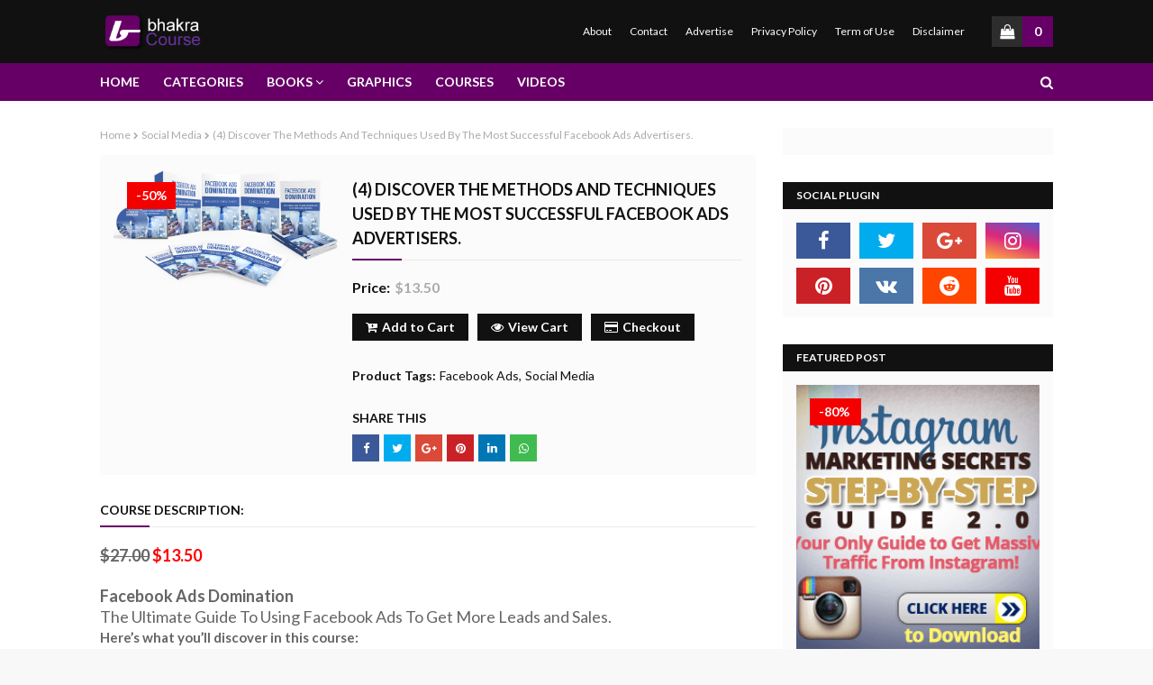

--- FILE ---
content_type: text/javascript; charset=UTF-8
request_url: https://course.bhakra.com/feeds/posts/default?alt=json-in-script&max-results=3&callback=jQuery112401815957840462512_1768097308738&_=1768097308739
body_size: 6787
content:
// API callback
jQuery112401815957840462512_1768097308738({"version":"1.0","encoding":"UTF-8","feed":{"xmlns":"http://www.w3.org/2005/Atom","xmlns$openSearch":"http://a9.com/-/spec/opensearchrss/1.0/","xmlns$blogger":"http://schemas.google.com/blogger/2008","xmlns$georss":"http://www.georss.org/georss","xmlns$gd":"http://schemas.google.com/g/2005","xmlns$thr":"http://purl.org/syndication/thread/1.0","id":{"$t":"tag:blogger.com,1999:blog-8191923490781341441"},"updated":{"$t":"2024-12-18T19:31:16.985-08:00"},"category":[{"term":"Social Media"},{"term":"Facebook Ads"},{"term":"Marketing"},{"term":"CPA"},{"term":"Facebook Marketing"},{"term":"Instagram"},{"term":"Linkedin Marketing"},{"term":"Real Estate"},{"term":"Twitter"},{"term":"fitness"},{"term":"health"}],"title":{"type":"text","$t":"Bhakra Gani Course"},"subtitle":{"type":"html","$t":"Delivering online courses and tools."},"link":[{"rel":"http://schemas.google.com/g/2005#feed","type":"application/atom+xml","href":"https:\/\/course.bhakra.com\/feeds\/posts\/default"},{"rel":"self","type":"application/atom+xml","href":"https:\/\/www.blogger.com\/feeds\/8191923490781341441\/posts\/default?alt=json-in-script\u0026max-results=3"},{"rel":"alternate","type":"text/html","href":"https:\/\/course.bhakra.com\/"},{"rel":"hub","href":"http://pubsubhubbub.appspot.com/"},{"rel":"next","type":"application/atom+xml","href":"https:\/\/www.blogger.com\/feeds\/8191923490781341441\/posts\/default?alt=json-in-script\u0026start-index=4\u0026max-results=3"}],"author":[{"name":{"$t":"Bhakra Gani"},"uri":{"$t":"http:\/\/www.blogger.com\/profile\/07003165492137755922"},"email":{"$t":"noreply@blogger.com"},"gd$image":{"rel":"http://schemas.google.com/g/2005#thumbnail","width":"32","height":"32","src":"\/\/blogger.googleusercontent.com\/img\/b\/R29vZ2xl\/AVvXsEi7o9PU19Cgk8LIW8UoOQZTyomcBCrm5IREAMdnjdk_-AaKIFHesPd3yNqwzkyoyT_K7dinmjjyFNZwKB_Pp8IEiyukrSdndxgdqHhHd4xBXnttTeyv2la6QZdAyKfXEhM\/s113\/bhakra-fb-transparent.png"}}],"generator":{"version":"7.00","uri":"http://www.blogger.com","$t":"Blogger"},"openSearch$totalResults":{"$t":"10"},"openSearch$startIndex":{"$t":"1"},"openSearch$itemsPerPage":{"$t":"3"},"entry":[{"id":{"$t":"tag:blogger.com,1999:blog-8191923490781341441.post-8815247554839055453"},"published":{"$t":"2019-01-14T11:25:00.000-08:00"},"updated":{"$t":"2019-01-14T11:44:49.953-08:00"},"category":[{"scheme":"http://www.blogger.com/atom/ns#","term":"Social Media"},{"scheme":"http://www.blogger.com/atom/ns#","term":"Twitter"}],"title":{"type":"text","$t":"(10) Twitter Marketing Secrets."},"content":{"type":"html","$t":"\u003Cdiv dir=\"ltr\" style=\"text-align: left;\" trbidi=\"on\"\u003E\n\u003Ch2 style=\"text-align: left;\"\u003E\n\u003Cdiv class=\"separator\" style=\"clear: both; text-align: center;\"\u003E\n\u003Ca href=\"https:\/\/blogger.googleusercontent.com\/img\/b\/R29vZ2xl\/AVvXsEhVjXe3eR51s-O6N4VlnrvxKBMiOeSPw3gH9cKROH1l8La-oLNVWs3gyrtcG4ETJnWhlUYkHS5xgsIgQcUDj7TCAO318nseRNJ00tAIqTmchjvTXiAFypxMWb_DjObl3iLUD0OMWtyDuE89\/s1600\/banner5.gif\" imageanchor=\"1\" style=\"clear: left; float: left; margin-bottom: 1em; margin-right: 1em;\"\u003E\u003Cimg border=\"0\" data-original-height=\"280\" data-original-width=\"336\" src=\"https:\/\/blogger.googleusercontent.com\/img\/b\/R29vZ2xl\/AVvXsEhVjXe3eR51s-O6N4VlnrvxKBMiOeSPw3gH9cKROH1l8La-oLNVWs3gyrtcG4ETJnWhlUYkHS5xgsIgQcUDj7TCAO318nseRNJ00tAIqTmchjvTXiAFypxMWb_DjObl3iLUD0OMWtyDuE89\/s1600\/banner5.gif\" \/\u003E\u003C\/a\u003E\u003C\/div\u003E\n\u003Cdiv class=\"separator\" style=\"clear: both; text-align: center;\"\u003E\n\u003Cbr \/\u003E\u003C\/div\u003E\nHere is Exactly What You Are Going to Receive: \u003C\/h2\u003E\n\u003Ch2 style=\"text-align: left;\"\u003E\n\u003Cspan style=\"color: red;\"\u003EVideo Course #1:\u003C\/span\u003E\u003C\/h2\u003E\n\u003Ch2 style=\"text-align: left;\"\u003E\nMarket Research and Finding Profitable Niches\u003C\/h2\u003E\n\u003Cbr \/\u003E\nOn this video course, you are going to learn how to find types of products and services you should market with Twitter. We are going to go deep in term of products or services you should promote as well as products and services you should AVOID with Twitter marketing. This allows you to STOP wasting tens of thousands of dollars that will RUIN your chances to get massive traffic with Twitter.\u003Cbr \/\u003E\n\u003Ch2 style=\"text-align: left;\"\u003E\n\u003Cspan style=\"color: red;\"\u003E\u003Cbr \/\u003EVideo Course #2:\u003C\/span\u003E\u003Cbr \/\u003EChoosing Highly-Converting Affiliate Products\u003C\/h2\u003E\n\u003Cbr \/\u003E\nOn this video course, you are going to learn the right way to choose affiliate products that convert. Why is this important? It is simple, really. Do you want to make more money or make more sales? Do you want to get higher percentage on your commission or less percentage of your commission, but more money? \u003Cbr \/\u003E\nEven though it is relatively easy to figure out the type of affiliate products you need to choose for your business, unfortunately 99% of the entrepreneurs get them wrong in the first place. Some marketers blame on the recession. Some marketers blame on the products. (Watch the video on how to choose the RIGHT products!) \u003Cbr \/\u003E\n\u003Cbr \/\u003E\n\u003Ch2 style=\"text-align: left;\"\u003E\n\u003Cspan style=\"color: red;\"\u003EVideo Course #3:\u003C\/span\u003E\u003C\/h2\u003E\n\u003Ch2 style=\"text-align: left;\"\u003E\nCreating Twitter Page That Converts\u003C\/h2\u003E\nOn this video course, you are going to learn the hands-on training how to create your Twitter Page from SCRATCH. In addition, you will learn different types of twitter pages you can create for your business. Further, you will also know the DANGER of creating the wrong types of twitter pages. This allows you to avoid the cost mistakes in which you have to UNDO every process later on. \u003Cbr \/\u003E\n\u003Cbr \/\u003E\n\u003Ch2 style=\"text-align: left;\"\u003E\nVideo Course #4:\u003C\/h2\u003E\n\u003Ch2 style=\"text-align: left;\"\u003E\nCustomizing Twitter Page to Its Fullest Extent\u003C\/h2\u003E\nOn this video course, you are going to learn how to implement each feature on Twitter page. We are going to touch upon cover photo, profile pictures, about us, and much more. \u003Cbr \/\u003E\nIn addition, we are going to talk about different type of profiles, cover photos, and what you need to include on your about us page. This allows you to know types of features you need to use for different niches. \u003Cbr \/\u003E\n\u003Ch2 style=\"text-align: left;\"\u003E\n\u003C\/h2\u003E\n\u003Ch2 style=\"text-align: left;\"\u003E\n\u003Cspan style=\"color: red;\"\u003EVideo Course #5:\u003C\/span\u003E\u003C\/h2\u003E\n\u003Ch2 style=\"text-align: left;\"\u003E\nUsing Twitter APP to Seduce Traffic.\u003C\/h2\u003E\nOn this video course, you are going to learn how to use Twitter APP on Iphone and Android. In addition, we are going to show you how to LIVE your life like a celebrity. This allows people to know you as someone they should know, follow, and learn from. This allows you to SEDUCE more traffic and business your way. (Watch this module for details!) \u003Cbr \/\u003E\n\u003Ch2 style=\"text-align: left;\"\u003E\n\u003Cspan style=\"color: red;\"\u003E\u003C\/span\u003E\u003C\/h2\u003E\n\u003Ch2 style=\"text-align: left;\"\u003E\n\u003Cspan style=\"color: red;\"\u003EVideo Course #6:\u003C\/span\u003E\u003C\/h2\u003E\n\u003Ch2 style=\"text-align: left;\"\u003E\nPosting Strategies on Twitter\u003C\/h2\u003E\nOn this video course, you are going to learn \"do and don't\" on posting your tweet on Twitter. Why is this important? Well, one single post can either break or make you grow your business to the next level. In fact, when we share this secret, some marketers told us that 99% of the twitter marketers are making the same mistakes on their pages. (Learn how to avoid this DEADLY mistakes by watching this module!) \u003Cbr \/\u003E\n\u003Cspan style=\"color: red;\"\u003E\u003C\/span\u003E\u003Cbr \/\u003E\n\u003Ch2 style=\"text-align: left;\"\u003E\n\u003Cspan style=\"color: red;\"\u003EVideo Course #7:\u003C\/span\u003E\u003C\/h2\u003E\n\u003Ch2 style=\"text-align: left;\"\u003E\nTracking Links and Analayze Data.\u003C\/h2\u003E\nOn this video course, you are going to discover the right way to track your links and how to analyze your data correctly. You see, many people think that they understand the power of analyzing the data correctly. The truth is.... \"It reveals more than what we have always thought it would be\". What do you mean? \u003Cbr \/\u003E\nThink about it this way, ok? Do you know your most probable clients? How old are they? Where are they located? How do they look like? Well, we are going to share with you the details how to do this on this video. \u003Cbr \/\u003E\n\u003Cbr \/\u003E\n\u003Ch2 style=\"text-align: left;\"\u003E\n\u003Cspan style=\"color: red;\"\u003EVideo Course #8:\u003C\/span\u003E\u003C\/h2\u003E\n\u003Ch2 style=\"text-align: left;\"\u003E\nGetting Twitter Followers -- Part 1\u003C\/h2\u003E\nOn the part one of the video course, you are going to discover the *TRADITIONAL* way of getting twitter followers. However, you do need to remember NOT to mistake traditional with old style. WHY? \u003Cbr \/\u003E\nIt is because the PART ONE of the traffic system is an initial BOOST to get massive followers for your Twitter page. It also means that if you do NOT complete the first step of the traffic system, it will be a costly mistake for you to implement part two of the traffic system. \u003Cbr \/\u003E\n\u003Cbr \/\u003E\nVideo Course #9:\u003Cbr \/\u003E\nGetting Twitter Followers -- Part 2\u003Cbr \/\u003E\nOn the part two of the video course, you are going to discover the *NEW WAY* of getting twitter followers for your business. In this course, we will also talk in details about Twitter ads and how you can EXPLOIT its potential to get massive twitter followers, FAST. \u003Cbr \/\u003E\nAt the same time, you will also discover ways of lowering your cost of twitter followers as well as ways to minimize your wood work. This allows you to spend only about 5 - 10 minutes a day monitoring your Twitter ads. \u003Cbr \/\u003E\n\u003Cbr \/\u003E\n\u003Ch2 style=\"text-align: left;\"\u003E\n\u003Cspan style=\"color: red;\"\u003EVideo Course #10:\u003C\/span\u003E\u003C\/h2\u003E\n\u003Ch2 style=\"text-align: left;\"\u003E\n1.6 Cent Twitter Ad Strategy.\u003C\/h2\u003E\nThere is no doublt you want to lower down your FB ads. With the average CPC of 15 - 20 cents, that will be too expensive for any business owners to tap into. The question is... \"How do you lower down your cost per click?\" (Well, watch this video for details!) \u003Cbr \/\u003E\n\u003Cbr \/\u003E\n\u003Ch2 style=\"text-align: left;\"\u003E\nHere is What You Will Also Receive: \u003C\/h2\u003E\n\u003Ch2 style=\"text-align: left;\"\u003E\n\u003Cspan style=\"color: red;\"\u003EBonus #1:\u003C\/span\u003E\u003C\/h2\u003E\n\u003Ch2 style=\"text-align: left;\"\u003E\nTwitter Page That Converts\u003C\/h2\u003E\nInstead of showing you the theoritical part of creating a Twitter Page, I am going to show you how you can create a Twitter Page that converts really well. This includes: \u003Cbr \/\u003E\nDoing a proper research on the type of Twitter page you need to focus on. \u003Cbr \/\u003E\nCreate the right title for your Twitter page. \u003Cbr \/\u003E\nCover page for your Twitter page and how to make your Twitter page as professional as possible. \u003Cbr \/\u003E\nFinding the right way to name your Twitter page and how you are able to attract users to \"follow\" you on Twitter. \u003Cbr \/\u003E\nPROPER way to add your link, description, and much more. \u003Cbr \/\u003E\nBrainstorm the strategy on adding new tweet every single week. This allows your audience to stay engage with your tweets on a regular basis. \u003Cbr \/\u003E\n\u003Cbr \/\u003E\n\u003Ch2 style=\"text-align: left;\"\u003E\n\u003Cspan style=\"color: red;\"\u003EBonus #2:\u003C\/span\u003E\u003C\/h2\u003E\n\u003Ch2 style=\"text-align: left;\"\u003E\nTrick to Build Massive Followers on Twitter\u003C\/h2\u003E\nOn this video course, you will discover the easiest and the fastest ways to grain massive followers in the shortest amount of time possible. Further, we are going to show you how to target the right audience from the start. This alows you to gain MASSIVE targeted followers ASAP. -- Of course, we will also share with you some NINJA strategies we have yet to share in the public. \u003Cbr \/\u003E\n\u003Cbr \/\u003E\n\u003Ch2 style=\"text-align: left;\"\u003E\n\u003Cspan style=\"color: red;\"\u003EBonus #3:\u003C\/span\u003E\u003C\/h2\u003E\n\u003Ch2 style=\"text-align: left;\"\u003E\nInsider Secrets on Dominating Social Media With Twitter\u003C\/h2\u003E\nThe title says it all. :-) \u003Cbr \/\u003E\nSocial media is the KEY to every successful business. With over one billion Twitter users, you can get your message accross the globe faster. The question is... \"How do you dominate social media with Twitter?\" Well, watch this video for details. \u003Cbr \/\u003E\n\u003Ch2 style=\"text-align: left;\"\u003E\n\u003C\/h2\u003E\n\u003Ch2 style=\"text-align: left;\"\u003E\n\u003Cspan style=\"color: red;\"\u003EBonus #4:\u003C\/span\u003E\u003C\/h2\u003E\n\u003Ch2 style=\"text-align: left;\"\u003E\nPosting Techniques on Building Your Credentials With Twitter\u003C\/h2\u003E\nEach post that you display on your Twitter page will have TWO different effects. The first one is... \"Destroy your credentials\". The second effect is... \"To make people love you\". Well, on this course, we are going to show you WHAT you need to do to build your credentials with Twitter. This allows people to see you as a leader in your industry. PERIOD. \u003Cbr \/\u003E\n\u003Cbr \/\u003E\nLet's Summarize What You Get... \u003Cbr \/\u003E\n\u003Cbr \/\u003E\nI'll also email you the following Additional bonuses... \u003Cbr \/\u003E\nTwitter Page That Converts\u003Cbr \/\u003E\n$97.00\u003Cbr \/\u003E\nGain Massive Followers With Twitter\u003Cbr \/\u003E\n$97.00\u003Cbr \/\u003E\nInsider Secrets on Dominating Social Media With Twitter\u003Cbr \/\u003E\n$97.00\u003Cbr \/\u003E\nPosting Techniques on Building Your Credentials With Twitter \u003Cbr \/\u003E\n$97.00\u003Cbr \/\u003E\n\u003Cbr \/\u003E\nTotal Value: \u003Cbr \/\u003E\nU$ 388.00\u003Cbr \/\u003E\n\u003Cbr \/\u003E\n\u003Ch2 style=\"text-align: left;\"\u003E\n\u0026nbsp;\u0026nbsp;\u0026nbsp;\u0026nbsp;\u0026nbsp;\u0026nbsp;\u0026nbsp;\u0026nbsp;\u0026nbsp;\u0026nbsp;\u0026nbsp;\u0026nbsp;\u0026nbsp;\u0026nbsp;\u0026nbsp;\u0026nbsp;\u0026nbsp;\u0026nbsp;\u0026nbsp;\u0026nbsp;\u0026nbsp;\u0026nbsp;\u0026nbsp;\u0026nbsp;\u0026nbsp;\u0026nbsp;\u0026nbsp;\u0026nbsp;\u0026nbsp;\u0026nbsp;\u0026nbsp;\u0026nbsp;\u0026nbsp;\u0026nbsp;\u0026nbsp;\u0026nbsp;\u0026nbsp;\u0026nbsp;\u0026nbsp;\u0026nbsp;\u0026nbsp;\u003Cstrike\u003E\u0026nbsp; $97\u003C\/strike\u003E \u003Cspan style=\"color: red;\"\u003E$19\u003C\/span\u003E\u003C\/h2\u003E\n(fully refundable and tax deductible one-time fee) \u003Cbr \/\u003E\n... but you must act right now - not tomorrow - not next week - but\u003Cbr \/\u003E\nNOW.\u003Cbr \/\u003E\nFull 30 Day Money Back Guarantee\u003Cbr \/\u003E\nNo Questions Asked - So Why Not Give It A Trial Run? \u003Cbr \/\u003E\n\u003Cbr \/\u003E\n\u003Cstrike\u003Eprice\/$19\u003C\/strike\u003E\u003Cbr \/\u003E\n\u003Cstrike\u003Eoff\/-80%\u003C\/strike\u003E\u003Cbr \/\u003E\n\u003Cbr \/\u003E\n\u003Cdiv class=\"separator\" style=\"clear: both; text-align: center;\"\u003E\n\u003Ca href=\"https:\/\/blogger.googleusercontent.com\/img\/b\/R29vZ2xl\/AVvXsEh9LzFelSS1X-4U2GAmWGC306HlkhD3rUmkD8dJtcPf6O-IYJg9njzoBLN1yjNdWOqQI2JEOeYMzP0oFemLz3fgencn8gjSfWXwWV_Z7JGlGs_IGmxsI0Dhwp-3b0fXU3jqxYIluY6ybM1L\/s1600\/GuaranteeBox.png\" imageanchor=\"1\" style=\"margin-left: 1em; margin-right: 1em;\"\u003E\u003Cimg border=\"0\" data-original-height=\"314\" data-original-width=\"524\" src=\"https:\/\/blogger.googleusercontent.com\/img\/b\/R29vZ2xl\/AVvXsEh9LzFelSS1X-4U2GAmWGC306HlkhD3rUmkD8dJtcPf6O-IYJg9njzoBLN1yjNdWOqQI2JEOeYMzP0oFemLz3fgencn8gjSfWXwWV_Z7JGlGs_IGmxsI0Dhwp-3b0fXU3jqxYIluY6ybM1L\/s1600\/GuaranteeBox.png\" \/\u003E\u003C\/a\u003E\u003C\/div\u003E\n\u003Cdiv style=\"text-align: center;\"\u003E\n\u003Cbr \/\u003E\u003C\/div\u003E\n\u003C\/div\u003E\n"},"link":[{"rel":"replies","type":"application/atom+xml","href":"https:\/\/course.bhakra.com\/feeds\/8815247554839055453\/comments\/default","title":"Post Comments"},{"rel":"replies","type":"text/html","href":"https:\/\/course.bhakra.com\/2019\/01\/here-is-exactly-what-you-are-going-to.html#comment-form","title":"0 Comments"},{"rel":"edit","type":"application/atom+xml","href":"https:\/\/www.blogger.com\/feeds\/8191923490781341441\/posts\/default\/8815247554839055453"},{"rel":"self","type":"application/atom+xml","href":"https:\/\/www.blogger.com\/feeds\/8191923490781341441\/posts\/default\/8815247554839055453"},{"rel":"alternate","type":"text/html","href":"https:\/\/course.bhakra.com\/2019\/01\/here-is-exactly-what-you-are-going-to.html","title":"(10) Twitter Marketing Secrets."}],"author":[{"name":{"$t":"Bhakra Gani"},"uri":{"$t":"http:\/\/www.blogger.com\/profile\/07003165492137755922"},"email":{"$t":"noreply@blogger.com"},"gd$image":{"rel":"http://schemas.google.com/g/2005#thumbnail","width":"32","height":"32","src":"\/\/blogger.googleusercontent.com\/img\/b\/R29vZ2xl\/AVvXsEi7o9PU19Cgk8LIW8UoOQZTyomcBCrm5IREAMdnjdk_-AaKIFHesPd3yNqwzkyoyT_K7dinmjjyFNZwKB_Pp8IEiyukrSdndxgdqHhHd4xBXnttTeyv2la6QZdAyKfXEhM\/s113\/bhakra-fb-transparent.png"}}],"media$thumbnail":{"xmlns$media":"http://search.yahoo.com/mrss/","url":"https:\/\/blogger.googleusercontent.com\/img\/b\/R29vZ2xl\/AVvXsEhVjXe3eR51s-O6N4VlnrvxKBMiOeSPw3gH9cKROH1l8La-oLNVWs3gyrtcG4ETJnWhlUYkHS5xgsIgQcUDj7TCAO318nseRNJ00tAIqTmchjvTXiAFypxMWb_DjObl3iLUD0OMWtyDuE89\/s72-c\/banner5.gif","height":"72","width":"72"},"thr$total":{"$t":"0"}},{"id":{"$t":"tag:blogger.com,1999:blog-8191923490781341441.post-7337994802410808415"},"published":{"$t":"2019-01-14T11:05:00.002-08:00"},"updated":{"$t":"2019-01-14T11:13:17.651-08:00"},"category":[{"scheme":"http://www.blogger.com/atom/ns#","term":"Facebook Ads"},{"scheme":"http://www.blogger.com/atom/ns#","term":"Social Media"}],"title":{"type":"text","$t":"(9) Discover Step by Step How To Steal Cheap Clicks and Sales Using The Power of Facebook Business"},"content":{"type":"html","$t":"\u003Cdiv dir=\"ltr\" style=\"text-align: left;\" trbidi=\"on\"\u003E\n\u003Cdiv dir=\"ltr\" style=\"text-align: left;\" trbidi=\"on\"\u003E\n\u003Cbr \/\u003E\u003C\/div\u003E\n\u003Cdiv class=\"separator\" style=\"clear: both; text-align: center;\"\u003E\n\u003Ca href=\"https:\/\/blogger.googleusercontent.com\/img\/b\/R29vZ2xl\/AVvXsEjef4g78eTQmNPU-59S6O7-kO-WTJKa_2mMGOeyMTewqp2ilH25yUwoH-Fl7YQk9Eyw4F_mIAJ_OgVGqooP6NjOvEJArfWX6LpKrWaQlmtJbO_mcsGX_4wAxzn4fLEIxZmdf7-cmwaMtex1\/s1600\/Facebook-Cash-Bandit.jpg\" imageanchor=\"1\" style=\"margin-left: 1em; margin-right: 1em;\"\u003E\u003Cimg border=\"0\" data-original-height=\"800\" data-original-width=\"1080\" height=\"474\" src=\"https:\/\/blogger.googleusercontent.com\/img\/b\/R29vZ2xl\/AVvXsEjef4g78eTQmNPU-59S6O7-kO-WTJKa_2mMGOeyMTewqp2ilH25yUwoH-Fl7YQk9Eyw4F_mIAJ_OgVGqooP6NjOvEJArfWX6LpKrWaQlmtJbO_mcsGX_4wAxzn4fLEIxZmdf7-cmwaMtex1\/s640\/Facebook-Cash-Bandit.jpg\" width=\"640\" \/\u003E\u003C\/a\u003E\u003C\/div\u003E\n\u003Ch1\u003E\nDiscover Step by Step How To Steal Cheap Clicks and Sales Using The Power of Facebook Business.\u003C\/h1\u003E\n\u003Ch2\u003E\nThis Complete Video Training \u0026amp; Action Guide Reveals How To Build Your Business \u0026amp; Increase Profits With The Incredibly Powerful \u003Cem\u003E\u003Cstrong\u003EFacebook Ads System\u003C\/strong\u003E\u003C\/em\u003E, So You Can Find The Right Buyers For Your Offers, Gain More Customers And Achieve Your Goals!\u003C\/h2\u003E\n\u003Ch3\u003E\nWhat You Will Learn:\u003C\/h3\u003E\n*The complete system to getting traffic \u0026amp; making money with Facebook Business Ads step by step! *Learn what Facebook Business ads is all about, so you can gain an accurate and complete understanding before you get started.\u003Cbr \/\u003E\n*How to choose a profitable niche and find products people WANT to buy!\u003Cbr \/\u003E\n*How to create your Facebook business page to target a specific audience and build a strong brand. *The different types of Facebook business ads you can create and how to make them stand out to achieve the greatest results!\u003Cbr \/\u003E\n*Advanced targeting methods to attract the perfect buyers for your offers!\u003Cbr \/\u003E\n*Quick \u0026amp; easy techniques to create amazing ad copy that converts and devise a smart \u0026amp; profitable marketing strategy!\u003Cbr \/\u003E\n*Step-by-step video walkthrough of how to create an outstanding Facebook page to tie everything together, build your brand and reach more customers!\u003Cbr \/\u003E\n*My sales \"hijack\" strategy for using Facebook re-marketing to target previous visitors and close more sales!\u003Cbr \/\u003E\n*Exactly what makes a profitable ad campaign to reduce costs and increase sales, plus how to use the \"Facebook Ad Manager\" to get better results.\n\nProven \"bidding \u0026amp; budget\" strategies to meet your ad objectives and find people who are ready to take action!\u003Cbr \/\u003E\n*How to effectively test \u0026amp; track the performance of your campaigns and take your Facebook marketing to the next level!\n\u003Cbr \/\u003E\n\u003Ch3\u003E\n\u003Cspan style=\"color: red;\"\u003EPLUS BONUS VIDEO WORKSHOP\u003C\/span\u003E - Easy \"Copy \u0026amp; Paste\" Method To Generate Quick Cash From Facebook In Your Spare Time!\u003C\/h3\u003E\n\u003Ch3\u003E\nAnd much more!\u003C\/h3\u003E\nThis is a high profit training that outlines a detailed action plan to getting traffic and making money with Facebook quickly and easily!\n\nThis course is for anyone who wants to maximize their income and build a profitable business.\n\u003Cbr \/\u003E\n\u003Ch3\u003E\nThis is a complete\u003Cspan style=\"color: red;\"\u003E 10-module video series\u003C\/span\u003E +\u003Cspan style=\"color: red;\"\u003E 60 page action guide\u003C\/span\u003E that walks you step-by-step through everything you need to get traffic \u0026amp; sales instantly and make money online right now!\u003C\/h3\u003E\n\u003Ch1\u003E\nPreview:\u003C\/h1\u003E\n\u003Cstrong\u003E#Video 1: What are Facebooks Ads.\u003C\/strong\u003E\n\n\u003Ciframe allowfullscreen=\"allowfullscreen\" frameborder=\"0\" height=\"450\" scrolling=\"no\" src=\"https:\/\/web.facebook.com\/plugins\/video.php?href=https%3A%2F%2Fweb.facebook.com%2Fbhakra%2Fvideos%2F332378347507461%2F\u0026amp;show_text=0\u0026amp;width=720\" style=\"border: none; overflow: hidden;\" width=\"720\"\u003E\u003C\/iframe\u003E\n\n\u003Cstrong\u003E#Video 2: Facebook Ads Vs Google AdWords\u003C\/strong\u003E\n\n\u003Ciframe allowfullscreen=\"allowfullscreen\" frameborder=\"0\" height=\"450\" scrolling=\"no\" src=\"https:\/\/web.facebook.com\/plugins\/video.php?href=https%3A%2F%2Fweb.facebook.com%2Fbhakra%2Fvideos%2F1976483745707261%2F\u0026amp;show_text=0\u0026amp;width=720\" style=\"border: none; overflow: hidden;\" width=\"720\"\u003E\u003C\/iframe\u003E\n\u003Cbr \/\u003E\n\u003Cstrike\u003Eprice\/$2.97\u0026nbsp;\u003C\/strike\u003E\u003Cbr \/\u003E\n\u003Cstrike\u003Eoff\/-70%\n\u003C\/strike\u003E\u003Cbr \/\u003E\n\u003Cbr \/\u003E\n\u003Ch2 style=\"text-align: center;\"\u003E\n\u003Cstrike\u003E$9.90\n\u003C\/strike\u003E\u003Cspan style=\"color: red;\"\u003E$2.97\u003C\/span\u003E\u0026nbsp;\u003C\/h2\u003E\n\u003Cdiv class=\"separator\" style=\"clear: both; text-align: center;\"\u003E\n\u003Ca href=\"https:\/\/blogger.googleusercontent.com\/img\/b\/R29vZ2xl\/AVvXsEh9LzFelSS1X-4U2GAmWGC306HlkhD3rUmkD8dJtcPf6O-IYJg9njzoBLN1yjNdWOqQI2JEOeYMzP0oFemLz3fgencn8gjSfWXwWV_Z7JGlGs_IGmxsI0Dhwp-3b0fXU3jqxYIluY6ybM1L\/s1600\/GuaranteeBox.png\" imageanchor=\"1\" style=\"margin-left: 1em; margin-right: 1em;\"\u003E\u003Cimg border=\"0\" data-original-height=\"314\" data-original-width=\"524\" height=\"382\" src=\"https:\/\/blogger.googleusercontent.com\/img\/b\/R29vZ2xl\/AVvXsEh9LzFelSS1X-4U2GAmWGC306HlkhD3rUmkD8dJtcPf6O-IYJg9njzoBLN1yjNdWOqQI2JEOeYMzP0oFemLz3fgencn8gjSfWXwWV_Z7JGlGs_IGmxsI0Dhwp-3b0fXU3jqxYIluY6ybM1L\/s640\/GuaranteeBox.png\" width=\"640\" \/\u003E\u003C\/a\u003E\u003C\/div\u003E\n\u003Ch2 style=\"text-align: center;\"\u003E\n\u003Cbr \/\u003E\u003C\/h2\u003E\n\u003Cdiv style=\"text-align: center;\"\u003E\n\u003Cbr \/\u003E\u003C\/div\u003E\n\u003C\/div\u003E\n"},"link":[{"rel":"replies","type":"application/atom+xml","href":"https:\/\/course.bhakra.com\/feeds\/7337994802410808415\/comments\/default","title":"Post Comments"},{"rel":"replies","type":"text/html","href":"https:\/\/course.bhakra.com\/2019\/01\/9-discover-step-by-step-how-to-steal.html#comment-form","title":"1 Comments"},{"rel":"edit","type":"application/atom+xml","href":"https:\/\/www.blogger.com\/feeds\/8191923490781341441\/posts\/default\/7337994802410808415"},{"rel":"self","type":"application/atom+xml","href":"https:\/\/www.blogger.com\/feeds\/8191923490781341441\/posts\/default\/7337994802410808415"},{"rel":"alternate","type":"text/html","href":"https:\/\/course.bhakra.com\/2019\/01\/9-discover-step-by-step-how-to-steal.html","title":"(9) Discover Step by Step How To Steal Cheap Clicks and Sales Using The Power of Facebook Business"}],"author":[{"name":{"$t":"Bhakra Gani"},"uri":{"$t":"http:\/\/www.blogger.com\/profile\/07003165492137755922"},"email":{"$t":"noreply@blogger.com"},"gd$image":{"rel":"http://schemas.google.com/g/2005#thumbnail","width":"32","height":"32","src":"\/\/blogger.googleusercontent.com\/img\/b\/R29vZ2xl\/AVvXsEi7o9PU19Cgk8LIW8UoOQZTyomcBCrm5IREAMdnjdk_-AaKIFHesPd3yNqwzkyoyT_K7dinmjjyFNZwKB_Pp8IEiyukrSdndxgdqHhHd4xBXnttTeyv2la6QZdAyKfXEhM\/s113\/bhakra-fb-transparent.png"}}],"media$thumbnail":{"xmlns$media":"http://search.yahoo.com/mrss/","url":"https:\/\/blogger.googleusercontent.com\/img\/b\/R29vZ2xl\/AVvXsEjef4g78eTQmNPU-59S6O7-kO-WTJKa_2mMGOeyMTewqp2ilH25yUwoH-Fl7YQk9Eyw4F_mIAJ_OgVGqooP6NjOvEJArfWX6LpKrWaQlmtJbO_mcsGX_4wAxzn4fLEIxZmdf7-cmwaMtex1\/s72-c\/Facebook-Cash-Bandit.jpg","height":"72","width":"72"},"thr$total":{"$t":"1"}},{"id":{"$t":"tag:blogger.com,1999:blog-8191923490781341441.post-342689756661303756"},"published":{"$t":"2019-01-11T01:38:00.004-08:00"},"updated":{"$t":"2019-01-11T01:38:55.264-08:00"},"category":[{"scheme":"http://www.blogger.com/atom/ns#","term":"Facebook Marketing"},{"scheme":"http://www.blogger.com/atom/ns#","term":"Social Media"}],"title":{"type":"text","$t":"(8) How to Create A Stampede Traffic to Facebook Page."},"content":{"type":"html","$t":"\u003Cdiv dir=\"ltr\" style=\"text-align: left;\" trbidi=\"on\"\u003E\n\u003Cdiv dir=\"ltr\" style=\"text-align: left;\" trbidi=\"on\"\u003E\n\u003Cb\u003E\u003Cspan style=\"font-size: large;\"\u003E\u003Cstrike\u003E$19.90\u003C\/strike\u003E \u003Cspan style=\"color: red;\"\u003E$3.99\u003C\/span\u003E\u003C\/span\u003E\u003C\/b\u003E\u003Cbr \/\u003E\n\u003Cbr \/\u003E\n\u003Cdiv class=\"separator\" style=\"clear: both; text-align: center;\"\u003E\n\u003Ca href=\"https:\/\/blogger.googleusercontent.com\/img\/b\/R29vZ2xl\/AVvXsEh0aVeI0TWv7Osu-Q0qBTouDwF24Je1CYlk1_skb2n80fUa2b7wrqck5-oKtQ4kwMQ5AqkVeIRjWsrtP0SysHoCokhkT-6Igt95OboM6vfMhtBBLaQGlhzB_Q6lbYWsGBI0Rhh4JR1j5tZK\/s1600\/facebook-stampede.jpg\" imageanchor=\"1\" style=\"margin-left: 1em; margin-right: 1em;\"\u003E\u003Cimg border=\"0\" data-original-height=\"800\" data-original-width=\"1080\" height=\"474\" src=\"https:\/\/blogger.googleusercontent.com\/img\/b\/R29vZ2xl\/AVvXsEh0aVeI0TWv7Osu-Q0qBTouDwF24Je1CYlk1_skb2n80fUa2b7wrqck5-oKtQ4kwMQ5AqkVeIRjWsrtP0SysHoCokhkT-6Igt95OboM6vfMhtBBLaQGlhzB_Q6lbYWsGBI0Rhh4JR1j5tZK\/s640\/facebook-stampede.jpg\" width=\"640\" \/\u003E\u003C\/a\u003E\u003C\/div\u003E\n\u003Cbr \/\u003E\n\u003Cbr \/\u003E\u003C\/div\u003E\n\u003Ciframe allowfullscreen=\"allowfullscreen\" frameborder=\"0\" height=\"450\" scrolling=\"no\" src=\"https:\/\/web.facebook.com\/plugins\/video.php?href=https%3A%2F%2Fweb.facebook.com%2Fbhakra%2Fvideos%2F2032602980117204%2F\u0026amp;show_text=0\u0026amp;width=720\" style=\"border: none; overflow: hidden;\" width=\"720\"\u003E\u003Cspan style=\"display: inline-block; width: 0px; overflow: hidden; line-height: 0;\" data-mce-type=\"bookmark\" class=\"mce_SELRES_start\"\u003E?\u003C\/span\u003E\u003C\/iframe\u003E\n\n\u003Cstrike\u003Eprice\/$3.99 \u003C\/strike\u003E\u003Cbr \/\u003E\n\u003Cstrike\u003Eoff\/-80%\u0026nbsp;\u003C\/strike\u003E\u003Cbr \/\u003E\n\u003Cstrike\u003E\u003Cbr \/\u003E\u003C\/strike\u003E\n\u003Cdiv class=\"separator\" style=\"clear: both; text-align: center;\"\u003E\n\u003Ca href=\"https:\/\/blogger.googleusercontent.com\/img\/b\/R29vZ2xl\/AVvXsEh9LzFelSS1X-4U2GAmWGC306HlkhD3rUmkD8dJtcPf6O-IYJg9njzoBLN1yjNdWOqQI2JEOeYMzP0oFemLz3fgencn8gjSfWXwWV_Z7JGlGs_IGmxsI0Dhwp-3b0fXU3jqxYIluY6ybM1L\/s1600\/GuaranteeBox.png\" imageanchor=\"1\" style=\"margin-left: 1em; margin-right: 1em;\"\u003E\u003Cimg border=\"0\" data-original-height=\"314\" data-original-width=\"524\" src=\"https:\/\/blogger.googleusercontent.com\/img\/b\/R29vZ2xl\/AVvXsEh9LzFelSS1X-4U2GAmWGC306HlkhD3rUmkD8dJtcPf6O-IYJg9njzoBLN1yjNdWOqQI2JEOeYMzP0oFemLz3fgencn8gjSfWXwWV_Z7JGlGs_IGmxsI0Dhwp-3b0fXU3jqxYIluY6ybM1L\/s1600\/GuaranteeBox.png\" \/\u003E\u003C\/a\u003E\u003C\/div\u003E\n\u003Cstrike\u003E\u003Cbr \/\u003E\u003C\/strike\u003E\u003C\/div\u003E\n"},"link":[{"rel":"replies","type":"application/atom+xml","href":"https:\/\/course.bhakra.com\/feeds\/342689756661303756\/comments\/default","title":"Post Comments"},{"rel":"replies","type":"text/html","href":"https:\/\/course.bhakra.com\/2019\/01\/8-how-to-create-stampede-traffic-to.html#comment-form","title":"1 Comments"},{"rel":"edit","type":"application/atom+xml","href":"https:\/\/www.blogger.com\/feeds\/8191923490781341441\/posts\/default\/342689756661303756"},{"rel":"self","type":"application/atom+xml","href":"https:\/\/www.blogger.com\/feeds\/8191923490781341441\/posts\/default\/342689756661303756"},{"rel":"alternate","type":"text/html","href":"https:\/\/course.bhakra.com\/2019\/01\/8-how-to-create-stampede-traffic-to.html","title":"(8) How to Create A Stampede Traffic to Facebook Page."}],"author":[{"name":{"$t":"Bhakra Gani"},"uri":{"$t":"http:\/\/www.blogger.com\/profile\/07003165492137755922"},"email":{"$t":"noreply@blogger.com"},"gd$image":{"rel":"http://schemas.google.com/g/2005#thumbnail","width":"32","height":"32","src":"\/\/blogger.googleusercontent.com\/img\/b\/R29vZ2xl\/AVvXsEi7o9PU19Cgk8LIW8UoOQZTyomcBCrm5IREAMdnjdk_-AaKIFHesPd3yNqwzkyoyT_K7dinmjjyFNZwKB_Pp8IEiyukrSdndxgdqHhHd4xBXnttTeyv2la6QZdAyKfXEhM\/s113\/bhakra-fb-transparent.png"}}],"media$thumbnail":{"xmlns$media":"http://search.yahoo.com/mrss/","url":"https:\/\/blogger.googleusercontent.com\/img\/b\/R29vZ2xl\/AVvXsEh0aVeI0TWv7Osu-Q0qBTouDwF24Je1CYlk1_skb2n80fUa2b7wrqck5-oKtQ4kwMQ5AqkVeIRjWsrtP0SysHoCokhkT-6Igt95OboM6vfMhtBBLaQGlhzB_Q6lbYWsGBI0Rhh4JR1j5tZK\/s72-c\/facebook-stampede.jpg","height":"72","width":"72"},"thr$total":{"$t":"1"}}]}});

--- FILE ---
content_type: text/javascript; charset=UTF-8
request_url: https://course.bhakra.com/feeds/posts/default/7696940862964761794?alt=json&callback=jQuery112401815957840462512_1768097308732&_=1768097308733
body_size: 5144
content:
// API callback
jQuery112401815957840462512_1768097308732({"version":"1.0","encoding":"UTF-8","entry":{"xmlns":"http://www.w3.org/2005/Atom","xmlns$blogger":"http://schemas.google.com/blogger/2008","xmlns$georss":"http://www.georss.org/georss","xmlns$gd":"http://schemas.google.com/g/2005","xmlns$thr":"http://purl.org/syndication/thread/1.0","id":{"$t":"tag:blogger.com,1999:blog-8191923490781341441.post-7696940862964761794"},"published":{"$t":"2019-01-09T08:19:00.000-08:00"},"updated":{"$t":"2019-01-14T11:48:35.718-08:00"},"category":[{"scheme":"http://www.blogger.com/atom/ns#","term":"Instagram"},{"scheme":"http://www.blogger.com/atom/ns#","term":"Social Media"}],"title":{"type":"text","$t":"(6) Instagram Marketing Secrets."},"content":{"type":"html","$t":"\u003Cdiv dir=\"ltr\" style=\"text-align: left;\" trbidi=\"on\"\u003E\n\u003Cdiv dir=\"ltr\" style=\"text-align: left;\" trbidi=\"on\"\u003E\n\u003Cspan style=\"font-size: large;\"\u003E\u003Cb\u003E\u003Cstrike\u003E$97\u003C\/strike\u003E\u0026nbsp; \u003Cspan style=\"color: red;\"\u003E$19\u003C\/span\u003E\u003C\/b\u003E\u003C\/span\u003E\u003Cbr \/\u003E\n\u003Cdiv class=\"separator\" style=\"clear: both; text-align: center;\"\u003E\n\u003Ca href=\"https:\/\/blogger.googleusercontent.com\/img\/b\/R29vZ2xl\/AVvXsEhdr79ZCgN6-zfPYbUTi6zH_0Lk6sgj2fy0PgDSB5V6qRTLqV8W92UM95bMQbWtmwafU1pj6CdOm-aOZViuxo5dr6ug6GiyjASuvSLAgE5HLL01mEC7omHj12E0hn4UGpLfe_TZ8aLJVdsb\/s1600\/banner4.gif\" imageanchor=\"1\" style=\"margin-left: 1em; margin-right: 1em;\"\u003E\u003Cimg border=\"0\" data-original-height=\"280\" data-original-width=\"336\" src=\"https:\/\/blogger.googleusercontent.com\/img\/b\/R29vZ2xl\/AVvXsEhdr79ZCgN6-zfPYbUTi6zH_0Lk6sgj2fy0PgDSB5V6qRTLqV8W92UM95bMQbWtmwafU1pj6CdOm-aOZViuxo5dr6ug6GiyjASuvSLAgE5HLL01mEC7omHj12E0hn4UGpLfe_TZ8aLJVdsb\/s1600\/banner4.gif\" \/\u003E\u003C\/a\u003E\u003C\/div\u003E\n\u003C\/div\u003E\n\u003Ch1\u003E\nInstagram Marketing Secrets.\u003C\/h1\u003E\n\u003Ciframe allowfullscreen=\"allowfullscreen\" frameborder=\"0\" height=\"400\" scrolling=\"no\" src=\"https:\/\/web.facebook.com\/plugins\/video.php?href=https%3A%2F%2Fweb.facebook.com%2Fbhakra%2Fvideos%2F254292755418649%2F\u0026amp;show_text=0\u0026amp;width=560\" style=\"border: none; overflow: hidden;\" width=\"600\"\u003E\u0026amp;amp;amp;amp;\u0026amp;amp;amp;\u0026amp;lt;span tabindex=\"-1\" class=\"goog-spellcheck-word\" id=\":dh.2\" role=\"menuitem\" aria-haspopup=\"true\" style=\"background: yellow;\"\u0026amp;gt;lt\u0026amp;lt;\/span\u0026amp;gt;;span \u0026amp;lt;span tabindex=\"-1\" class=\"goog-spellcheck-word\" id=\":dh.3\" role=\"menuitem\" aria-haspopup=\"true\" style=\"background: yellow;\"\u0026amp;gt;tabindex\u0026amp;lt;\/span\u0026amp;gt;=\"-1\" class=\"\u0026amp;lt;span tabindex=\"-1\" class=\"goog-spellcheck-word\" id=\":dh.4\" role=\"menuitem\" aria-haspopup=\"true\" style=\"background: yellow;\"\u0026amp;gt;goog\u0026amp;lt;\/span\u0026amp;gt;-spellcheck-word\" id=\":\u0026amp;lt;span tabindex=\"-1\" class=\"goog-spellcheck-word\" id=\":dh.5\" role=\"menuitem\" aria-haspopup=\"true\" style=\"background: yellow;\"\u0026amp;gt;dh\u0026amp;lt;\/span\u0026amp;gt;.2\" role=\"\u0026amp;lt;span tabindex=\"-1\" class=\"goog-spellcheck-word\" id=\":dh.6\" role=\"menuitem\" aria-haspopup=\"true\" style=\"background: yellow;\"\u0026amp;gt;menuitem\u0026amp;lt;\/span\u0026amp;gt;\" aria-\u0026amp;lt;span tabindex=\"-1\" class=\"goog-spellcheck-word\" id=\":dh.7\" role=\"menuitem\" aria-haspopup=\"true\" style=\"background: yellow;\"\u0026amp;gt;haspopup\u0026amp;lt;\/span\u0026amp;gt;=\"true\" style=\"background: yellow;\"\u0026amp;amp;amp;gt;\u0026amp;lt;span tabindex=\"-1\" class=\"goog-spellcheck-word\" id=\":dh.8\" role=\"menuitem\" aria-haspopup=\"true\" style=\"background: yellow;\"\u0026amp;gt;lt\u0026amp;lt;\/span\u0026amp;gt;\u0026amp;amp;amp;\u0026amp;lt;span tabindex=\"-1\" class=\"goog-spellcheck-word\" id=\":dh.9\" role=\"menuitem\" aria-haspopup=\"true\" style=\"background: yellow;\"\u0026amp;gt;lt\u0026amp;lt;\/span\u0026amp;gt;;\/span\u0026amp;amp;amp;gt;;span style=\"display: \u0026amp;amp;amp;\u0026amp;lt;span tabindex=\"-1\" class=\"goog-spellcheck-word\" id=\":dh.10\" role=\"menuitem\" aria-haspopup=\"true\" style=\"background: yellow;\"\u0026amp;gt;lt\u0026amp;lt;\/span\u0026amp;gt;;span \u0026amp;lt;span tabindex=\"-1\" class=\"goog-spellcheck-word\" id=\":dh.11\" role=\"menuitem\" aria-haspopup=\"true\" style=\"background: yellow;\"\u0026amp;gt;tabindex\u0026amp;lt;\/span\u0026amp;gt;=\"-1\" class=\"\u0026amp;lt;span tabindex=\"-1\" class=\"goog-spellcheck-word\" id=\":dh.12\" role=\"menuitem\" aria-haspopup=\"true\" style=\"background: yellow;\"\u0026amp;gt;goog\u0026amp;lt;\/span\u0026amp;gt;-spellcheck-word\" id=\":\u0026amp;lt;span tabindex=\"-1\" class=\"goog-spellcheck-word\" id=\":dh.13\" role=\"menuitem\" aria-haspopup=\"true\" style=\"background: yellow;\"\u0026amp;gt;dh\u0026amp;lt;\/span\u0026amp;gt;.3\" role=\"\u0026amp;lt;span tabindex=\"-1\" class=\"goog-spellcheck-word\" id=\":dh.14\" role=\"menuitem\" aria-haspopup=\"true\" style=\"background: yellow;\"\u0026amp;gt;menuitem\u0026amp;lt;\/span\u0026amp;gt;\" aria-\u0026amp;lt;span tabindex=\"-1\" class=\"goog-spellcheck-word\" id=\":dh.15\" role=\"menuitem\" aria-haspopup=\"true\" style=\"background: yellow;\"\u0026amp;gt;haspopup\u0026amp;lt;\/span\u0026amp;gt;=\"true\" style=\"background: yellow;\"\u0026amp;amp;amp;gt;\u0026amp;lt;span tabindex=\"-1\" class=\"goog-spellcheck-word\" id=\":dh.16\" role=\"menuitem\" aria-haspopup=\"true\" style=\"background: yellow;\"\u0026amp;gt;inline\u0026amp;lt;\/span\u0026amp;gt;\u0026amp;amp;amp;\u0026amp;lt;span tabindex=\"-1\" class=\"goog-spellcheck-word\" id=\":dh.17\" role=\"menuitem\" aria-haspopup=\"true\" style=\"background: yellow;\"\u0026amp;gt;lt\u0026amp;lt;\/span\u0026amp;gt;;\/span\u0026amp;amp;amp;gt;-block; width: 0px; overflow: hidden; line-height: 0;\" data-\u0026amp;amp;amp;\u0026amp;lt;span tabindex=\"-1\" class=\"goog-spellcheck-word\" id=\":dh.18\" role=\"menuitem\" aria-haspopup=\"true\" style=\"background: yellow;\"\u0026amp;gt;lt\u0026amp;lt;\/span\u0026amp;gt;;span \u0026amp;lt;span tabindex=\"-1\" class=\"goog-spellcheck-word\" id=\":dh.19\" role=\"menuitem\" aria-haspopup=\"true\" style=\"background: yellow;\"\u0026amp;gt;tabindex\u0026amp;lt;\/span\u0026amp;gt;=\"-1\" class=\"\u0026amp;lt;span tabindex=\"-1\" class=\"goog-spellcheck-word\" id=\":dh.20\" role=\"menuitem\" aria-haspopup=\"true\" style=\"background: yellow;\"\u0026amp;gt;goog\u0026amp;lt;\/span\u0026amp;gt;-spellcheck-word\" id=\":\u0026amp;lt;span tabindex=\"-1\" class=\"goog-spellcheck-word\" id=\":dh.21\" role=\"menuitem\" aria-haspopup=\"true\" style=\"background: yellow;\"\u0026amp;gt;dh\u0026amp;lt;\/span\u0026amp;gt;.4\" role=\"\u0026amp;lt;span tabindex=\"-1\" class=\"goog-spellcheck-word\" id=\":dh.22\" role=\"menuitem\" aria-haspopup=\"true\" style=\"background: yellow;\"\u0026amp;gt;menuitem\u0026amp;lt;\/span\u0026amp;gt;\" aria-\u0026amp;lt;span tabindex=\"-1\" class=\"goog-spellcheck-word\" id=\":dh.23\" role=\"menuitem\" aria-haspopup=\"true\" style=\"background: yellow;\"\u0026amp;gt;haspopup\u0026amp;lt;\/span\u0026amp;gt;=\"true\" style=\"background: yellow;\"\u0026amp;amp;amp;gt;\u0026amp;lt;span tabindex=\"-1\" class=\"goog-spellcheck-word\" id=\":dh.24\" role=\"menuitem\" aria-haspopup=\"true\" style=\"background: yellow;\"\u0026amp;gt;mce\u0026amp;lt;\/span\u0026amp;gt;\u0026amp;amp;amp;\u0026amp;lt;span tabindex=\"-1\" class=\"goog-spellcheck-word\" id=\":dh.25\" role=\"menuitem\" aria-haspopup=\"true\" style=\"background: yellow;\"\u0026amp;gt;lt\u0026amp;lt;\/span\u0026amp;gt;;\/span\u0026amp;amp;amp;gt;-type=\"bookmark\" class=\"\u0026amp;amp;amp;\u0026amp;lt;span tabindex=\"-1\" class=\"goog-spellcheck-word\" id=\":dh.26\" role=\"menuitem\" aria-haspopup=\"true\" style=\"background: yellow;\"\u0026amp;gt;lt\u0026amp;lt;\/span\u0026amp;gt;;span \u0026amp;lt;span tabindex=\"-1\" class=\"goog-spellcheck-word\" id=\":dh.27\" role=\"menuitem\" aria-haspopup=\"true\" style=\"background: yellow;\"\u0026amp;gt;tabindex\u0026amp;lt;\/span\u0026amp;gt;=\"-1\" class=\"\u0026amp;lt;span tabindex=\"-1\" class=\"goog-spellcheck-word\" id=\":dh.28\" role=\"menuitem\" aria-haspopup=\"true\" style=\"background: yellow;\"\u0026amp;gt;goog\u0026amp;lt;\/span\u0026amp;gt;-spellcheck-word\" id=\":\u0026amp;lt;span tabindex=\"-1\" class=\"goog-spellcheck-word\" id=\":dh.29\" role=\"menuitem\" aria-haspopup=\"true\" style=\"background: yellow;\"\u0026amp;gt;dh\u0026amp;lt;\/span\u0026amp;gt;.5\" role=\"\u0026amp;lt;span tabindex=\"-1\" class=\"goog-spellcheck-word\" id=\":dh.30\" role=\"menuitem\" aria-haspopup=\"true\" style=\"background: yellow;\"\u0026amp;gt;menuitem\u0026amp;lt;\/span\u0026amp;gt;\" aria-\u0026amp;lt;span tabindex=\"-1\" class=\"goog-spellcheck-word\" id=\":dh.31\" role=\"menuitem\" aria-haspopup=\"true\" style=\"background: yellow;\"\u0026amp;gt;haspopup\u0026amp;lt;\/span\u0026amp;gt;=\"true\" style=\"background: yellow;\"\u0026amp;amp;amp;gt;\u0026amp;lt;span tabindex=\"-1\" class=\"goog-spellcheck-word\" id=\":dh.32\" role=\"menuitem\" aria-haspopup=\"true\" style=\"background: yellow;\"\u0026amp;gt;mce\u0026amp;lt;\/span\u0026amp;gt;\u0026amp;amp;amp;\u0026amp;lt;span tabindex=\"-1\" class=\"goog-spellcheck-word\" id=\":dh.33\" role=\"menuitem\" aria-haspopup=\"true\" style=\"background: yellow;\"\u0026amp;gt;lt\u0026amp;lt;\/span\u0026amp;gt;;\/span\u0026amp;amp;amp;gt;_\u0026amp;amp;amp;\u0026amp;lt;span tabindex=\"-1\" class=\"goog-spellcheck-word\" id=\":dh.34\" role=\"menuitem\" aria-haspopup=\"true\" style=\"background: yellow;\"\u0026amp;gt;lt\u0026amp;lt;\/span\u0026amp;gt;;span \u0026amp;lt;span tabindex=\"-1\" class=\"goog-spellcheck-word\" id=\":dh.35\" role=\"menuitem\" aria-haspopup=\"true\" style=\"background: yellow;\"\u0026amp;gt;tabindex\u0026amp;lt;\/span\u0026amp;gt;=\"-1\" class=\"\u0026amp;lt;span tabindex=\"-1\" class=\"goog-spellcheck-word\" id=\":dh.36\" role=\"menuitem\" aria-haspopup=\"true\" style=\"background: yellow;\"\u0026amp;gt;goog\u0026amp;lt;\/span\u0026amp;gt;-spellcheck-word\" id=\":\u0026amp;lt;span tabindex=\"-1\" class=\"goog-spellcheck-word\" id=\":dh.37\" role=\"menuitem\" aria-haspopup=\"true\" style=\"background: yellow;\"\u0026amp;gt;dh\u0026amp;lt;\/span\u0026amp;gt;.6\" role=\"\u0026amp;lt;span tabindex=\"-1\" class=\"goog-spellcheck-word\" id=\":dh.38\" role=\"menuitem\" aria-haspopup=\"true\" style=\"background: yellow;\"\u0026amp;gt;menuitem\u0026amp;lt;\/span\u0026amp;gt;\" aria-\u0026amp;lt;span tabindex=\"-1\" class=\"goog-spellcheck-word\" id=\":dh.39\" role=\"menuitem\" aria-haspopup=\"true\" style=\"background: yellow;\"\u0026amp;gt;haspopup\u0026amp;lt;\/span\u0026amp;gt;=\"true\" style=\"background: yellow;\"\u0026amp;amp;amp;gt;\u0026amp;lt;span tabindex=\"-1\" class=\"goog-spellcheck-word\" id=\":dh.40\" role=\"menuitem\" aria-haspopup=\"true\" style=\"background: yellow;\"\u0026amp;gt;SELRES\u0026amp;lt;\/span\u0026amp;gt;\u0026amp;amp;amp;\u0026amp;lt;span tabindex=\"-1\" class=\"goog-spellcheck-word\" id=\":dh.41\" role=\"menuitem\" aria-haspopup=\"true\" style=\"background: yellow;\"\u0026amp;gt;lt\u0026amp;lt;\/span\u0026amp;gt;;\/span\u0026amp;amp;amp;gt;_start\"\u0026amp;amp;amp;amp;gt;?\u0026amp;amp;amp;amp;\u0026amp;amp;amp;\u0026amp;lt;span tabindex=\"-1\" class=\"goog-spellcheck-word\" id=\":dh.42\" role=\"menuitem\" aria-haspopup=\"true\" style=\"background: yellow;\"\u0026amp;gt;lt\u0026amp;lt;\/span\u0026amp;gt;;span \u0026amp;lt;span tabindex=\"-1\" class=\"goog-spellcheck-word\" id=\":dh.43\" role=\"menuitem\" aria-haspopup=\"true\" style=\"background: yellow;\"\u0026amp;gt;tabindex\u0026amp;lt;\/span\u0026amp;gt;=\"-1\" class=\"\u0026amp;lt;span tabindex=\"-1\" class=\"goog-spellcheck-word\" id=\":dh.44\" role=\"menuitem\" aria-haspopup=\"true\" style=\"background: yellow;\"\u0026amp;gt;goog\u0026amp;lt;\/span\u0026amp;gt;-spellcheck-word\" id=\":\u0026amp;lt;span tabindex=\"-1\" class=\"goog-spellcheck-word\" id=\":dh.45\" role=\"menuitem\" aria-haspopup=\"true\" style=\"background: yellow;\"\u0026amp;gt;dh\u0026amp;lt;\/span\u0026amp;gt;.7\" role=\"\u0026amp;lt;span tabindex=\"-1\" class=\"goog-spellcheck-word\" id=\":dh.46\" role=\"menuitem\" aria-haspopup=\"true\" style=\"background: yellow;\"\u0026amp;gt;menuitem\u0026amp;lt;\/span\u0026amp;gt;\" aria-\u0026amp;lt;span tabindex=\"-1\" class=\"goog-spellcheck-word\" id=\":dh.47\" role=\"menuitem\" aria-haspopup=\"true\" style=\"background: yellow;\"\u0026amp;gt;haspopup\u0026amp;lt;\/span\u0026amp;gt;=\"true\" style=\"background: yellow;\"\u0026amp;amp;amp;gt;\u0026amp;lt;span tabindex=\"-1\" class=\"goog-spellcheck-word\" id=\":dh.48\" role=\"menuitem\" aria-haspopup=\"true\" style=\"background: yellow;\"\u0026amp;gt;lt\u0026amp;lt;\/span\u0026amp;gt;\u0026amp;amp;amp;\u0026amp;lt;span tabindex=\"-1\" class=\"goog-spellcheck-word\" id=\":dh.49\" role=\"menuitem\" aria-haspopup=\"true\" style=\"background: yellow;\"\u0026amp;gt;lt\u0026amp;lt;\/span\u0026amp;gt;;\/span\u0026amp;amp;amp;gt;;\/span\u0026amp;amp;amp;amp;gt;\u003C\/iframe\u003E\n\n\u003C!-- Begin BidVertiser code --\u003E\n\u003Cscript data-cfasync=\"false\" src=\"\/\/bdv.bidvertiser.com\/BidVertiser.dbm?pid=545183\u0026amp;bid=1957180\" type=\"text\/javascript\"\u003E\u003C\/script\u003E\n\u003C!-- End BidVertiser code --\u003E\u003Cbr \/\u003E\n\u003Cstrike\u003Eprice\/$19\u003C\/strike\u003E\u003Cbr \/\u003E\n\u003Cstrike\u003Eoff\/-80%\u0026nbsp;\u003C\/strike\u003E\u003Cbr \/\u003E\n\u003Ch2 style=\"text-align: left;\"\u003E\nHere is Exactly What You Are Going to Receive: \u003C\/h2\u003E\n\u003Ch2 style=\"text-align: left;\"\u003E\n\u003Cspan style=\"color: red;\"\u003EVideo Course #1:\u003C\/span\u003E\u003Cbr \/\u003EMarket Research and Finding Profitable Niches\u003C\/h2\u003E\n\u003Cdiv\u003E\nOn this video course, you are going to learn how to find types of products and services you should market with Instagram. We are going to go deep in term of products or services you should promote as well as products and services you should AVOID with Instagram marketing. This allows you to STOP wasting tens of thousands of dollars that will RUIN your chances to get massive traffic with Instagram.\u003C\/div\u003E\n\u003Ch2 style=\"text-align: left;\"\u003E\n\u003Cbr \/\u003E\u003Cspan style=\"color: red;\"\u003EVideo Course #2:\u003C\/span\u003E\u003Cbr \/\u003EChoosing Highly-Converting Affiliate Products\u003C\/h2\u003E\n\u003Cdiv\u003E\nOn this video course, you are going to learn the right way to choose affiliate products that convert. Why is this important? It is simple, really. Do you want to make more money or make more sales? Do you want to get higher percentage on your commission or less percentage of your commission, but more money? \u003C\/div\u003E\n\u003Cdiv\u003E\nEven though it is relatively easy to figure out the type of affiliate products you need to choose for your business, unfortunately 99% of the entrepreneurs get them wrong in the first place. Some marketers blame on the recession. Some marketers blame on the products. (Watch the video on how to choose the RIGHT products!)\u003Cbr \/\u003E\n\u003Cbr \/\u003E\u003C\/div\u003E\n\u003Ch2 style=\"text-align: left;\"\u003E\n\u003Cspan style=\"color: red;\"\u003EVideo Course #3:\u003C\/span\u003E\u003Cbr \/\u003ECreating Instagram Page That Converts\u003C\/h2\u003E\n\u003Cdiv\u003E\nOn this video course, you are going to learn the hands-on training how to create your Instagram Page from SCRATCH. In addition, you will learn different types of Instagram pages you can create for your business. Further, you will also know the DANGER of creating the wrong types of Instagram pages. This allows you to avoid the costly mistakes in which you have to UNDO every process later on. \u003C\/div\u003E\n\u003Ch2 style=\"text-align: left;\"\u003E\n\u003Cbr \/\u003E\u003Cspan style=\"color: red;\"\u003EVideo Course #4:\u003C\/span\u003E\u003Cbr \/\u003ECustomizing Instagram Page to Its Fullest Extent\u003C\/h2\u003E\n\u003Cdiv\u003E\nOn this video course, you are going to learn how to implement each feature on Instagram page. We are going to touch upon cover photo, profile pictures, about us, and much more. \u003C\/div\u003E\n\u003Cdiv\u003E\nIn addition, we are going to talk about different type of profiles, cover photos, and what you need to include on your about us page. This allows you to know types of features you need to use for different niches. \u003C\/div\u003E\n\u003Ch2 style=\"text-align: left;\"\u003E\n\u003Cbr \/\u003E\u003Cspan style=\"color: red;\"\u003EVideo Course #5:\u003C\/span\u003E\u003Cbr \/\u003EUsing Instagram APP to Seduce Traffic.\u003C\/h2\u003E\n\u003Cdiv\u003E\nOn this video course, you are going to learn how to use Instagram APP on Iphone and Android. In addition, we are going to show you how to LIVE your life like a celebrity. This allows people to know you as someone they should know, follow, and learn from. This allows you to SEDUCE more traffic and business your way. (Watch this module for details!) \u003C\/div\u003E\n\u003Ch2 style=\"text-align: left;\"\u003E\n\u003Cbr \/\u003E\u003Cspan style=\"color: red;\"\u003EVideo Course #6:\u003C\/span\u003E\u003Cbr \/\u003EPosting Strategies on Instagram\u003C\/h2\u003E\n\u003Cdiv\u003E\nOn this video course, you are going to learn \"do and don't\" on posting your tweet on Instagram. Why is this important? Well, one single post can either break or make you grow your business to the next level. In fact, when we share this secret, some marketers told us that 99% of the Instagram marketers are making the same mistakes on their pages. (Learn how to avoid this DEADLY mistakes by watching this module!) \u003C\/div\u003E\n\u003Ch2 style=\"text-align: left;\"\u003E\n\u003Cbr \/\u003E\u003Cspan style=\"color: red;\"\u003EVideo Course #7:\u003C\/span\u003E\u003Cbr \/\u003ETracking Links and Analyze Data.\u003C\/h2\u003E\n\u003Cdiv\u003E\nOn this video course, you are going to discover the right way to track your links and how to analyze your data correctly. You see, many people think that they understand the power of analyzing the data correctly. The truth is.... \"It reveals more than what we have always thought it would be\". What do you mean? \u003C\/div\u003E\n\u003Cdiv\u003E\nThink about it this way, ok? Do you know your most probable clients? How old are they? Where are they located? How do they look like? Well, we are going to share with you the details how to do this on this video. \u003C\/div\u003E\n\u003Ch2 style=\"text-align: left;\"\u003E\n\u003Cspan style=\"color: red;\"\u003E\u003Cbr \/\u003EVideo Course #8:\u003C\/span\u003E\u003Cbr \/\u003EGetting Instagram Followers -- Part 1\u003C\/h2\u003E\n\u003Cdiv\u003E\nOn the part one of the video course, you are going to discover the *TRADITIONAL* way of getting Instagram followers. However, you do need to remember NOT to mistake traditional with old style. WHY? \u003C\/div\u003E\n\u003Cdiv\u003E\nIt is because the PART ONE of the traffic system is an initial BOOST to get massive followers for your Instagram account. It also means that if you do NOT complete the first step of the traffic system, it will be a costly mistake for you to implement part two of the traffic system. \u003C\/div\u003E\n\u003Ch2\u003E\n\u003Cspan style=\"color: red;\"\u003E\u003Cbr \/\u003EVideo Course #9:\u003C\/span\u003E\u003Cbr \/\u003EGetting Instagram Followers -- Part 2\u003C\/h2\u003E\n\u003Cdiv\u003E\nOn the part two of the video course, you are going to discover the *COOL* way of getting Instagram followers for your business. In this course, we will also talk in details about having people followed you on Instagram, FAST! \u003C\/div\u003E\n\u003Cdiv\u003E\nAt the same time, you will also discover ways of making people ENGAGE with you as well as regram your post to their friends. Well, watch this video for details. :-) \u003C\/div\u003E\n\u003Ch2\u003E\n\u003Cbr \/\u003E\u003Cspan style=\"color: red;\"\u003EVideo Course #10:\u003C\/span\u003E\u003Cbr \/\u003EInstagram Free Traffic Strategy.\u003C\/h2\u003E\n\u003Cdiv\u003E\nThere is no doubt we always want to get traffic to our website especially when we can TAP into a HUGE database of over 300 million users. The questions are... \"How do you do that?\" and \"How do you get massive traffic from Instagram for free?\" (Well, watch this video for details!) \u003C\/div\u003E\n\u003Ch2 style=\"text-align: left;\"\u003E\n\u003Cbr \/\u003EHere is What You Will Also Receive: \u003C\/h2\u003E\n\u003Ch2 style=\"text-align: left;\"\u003E\n\u003Cspan style=\"color: red;\"\u003EBonus #1:\u003C\/span\u003E\u003Cbr \/\u003EInstagram Page That Converts\u003C\/h2\u003E\n\u003Cdiv\u003E\nInstead of showing you the theoretical part of creating a Instagram Page, I am going to show you how you can create a Instagram Page that converts really well. This includes: \u003Cbr \/\u003E\nDoing a proper research on the type of Instagram page you need to focus on. \u003Cbr \/\u003E\nCreate the right title for your Instagram page. \u003Cbr \/\u003E\nCover page for your Instagram page and how to make your Instagram page as professional as possible. \u003Cbr \/\u003E\nFinding the right way to name your Instagram page and how you are able to attract users to \"follow\" you on Instagram. \u003Cbr \/\u003E\nPROPER way to add your link, description, and much more. \u003Cbr \/\u003E\nBrainstorm the strategy on adding new tweet every single week. This allows your audience to stay engage with your tweets on a regular basis. \u003C\/div\u003E\n\u003Ch2 style=\"text-align: left;\"\u003E\n\u003Cbr \/\u003E\u003Cspan style=\"color: red;\"\u003EBonus #2:\u003C\/span\u003E\u003Cbr \/\u003ETrick to Build Massive Followers on Instagram\u003C\/h2\u003E\n\u003Cdiv\u003E\nOn this video course, you will discover the easiest and the fastest ways to grain massive followers in the shortest amount of time possible. Further, we are going to show you how to target the right audience from the start. This allows you to gain MASSIVE targeted followers ASAP. -- Of course, we will also share with you some NINJA strategies we have yet to share in the public. \u003C\/div\u003E\n\u003Ch2 style=\"text-align: left;\"\u003E\n\u003Cbr \/\u003E\u003Cspan style=\"color: red;\"\u003EBonus #3:\u003C\/span\u003E\u003Cbr \/\u003EInsider Secrets on Dominating Social Media With Instagram\u003C\/h2\u003E\n\u003Cdiv\u003E\nThe title says it all. :-) \u003C\/div\u003E\n\u003Cdiv\u003E\nSocial media is the KEY to every successful business. With over one billion Instagram users, you can get your message accross the globe faster. The question is... \"How do you dominate social media with Instagram?\" Well, watch this video for details. \u003C\/div\u003E\n\u003Ch2 style=\"text-align: left;\"\u003E\n\u003Cbr \/\u003E\u003Cspan style=\"color: red;\"\u003EBonus #4:\u003C\/span\u003E\u003Cbr \/\u003EPosting Techniques on Building Your Credentials With Instagram\u003C\/h2\u003E\n\u003Cdiv\u003E\nEach post that you display on your Instagram page will have TWO different effects. The first one is... \"Destroy your credentials\". The second effect is... \"To make people love you\". Well, on this course, we are going to show you WHAT you need to do to build your credentials with Instagram. This allows people to see you as a leader in your industry. PERIOD. \u003C\/div\u003E\n\u003Ch3 style=\"text-align: left;\"\u003E\n\u003Cbr \/\u003ELet's Summarize What You Get...\u0026nbsp;\u003C\/h3\u003E\n\u003Cdiv\u003E\n. \u003C\/div\u003E\n\u003Cdiv\u003E\n\u003Cbr \/\u003E\nI'll also email you the following Additional bonuses...\u0026nbsp;\u003C\/div\u003E\n\u003Cdiv\u003E\n\u003Cbr \/\u003E\u003C\/div\u003E\n\u003Cdiv\u003E\nInstagram Page That Converts $97.00\u003C\/div\u003E\n\u003Cdiv\u003E\n\u003Cbr \/\u003E\nGain Massive Followers With Instagram $97.00\u003C\/div\u003E\n\u003Cdiv\u003E\n\u003Cbr \/\u003E\nInsider Secrets on Dominating Social Media With Instagram $97.00\u003C\/div\u003E\n\u003Cdiv\u003E\n\u003Cbr \/\u003E\nPosting Techniques on Building Your Credentials With Instagram\u0026nbsp; $97.00\u003C\/div\u003E\n\u003Cdiv\u003E\n\u003Cbr \/\u003E\nTotal Value: \u003Cbr \/\u003E\nU$ 388.00\u003C\/div\u003E\n\u003Cdiv\u003E\n\u003Cbr \/\u003E\u003C\/div\u003E\n\u003Ch2 style=\"text-align: left;\"\u003E\n\u0026nbsp;\u0026nbsp;\u0026nbsp;\u0026nbsp;\u0026nbsp;\u0026nbsp;\u0026nbsp;\u0026nbsp;\u0026nbsp;\u0026nbsp;\u0026nbsp;\u0026nbsp;\u0026nbsp;\u0026nbsp;\u0026nbsp;\u0026nbsp;\u0026nbsp;\u0026nbsp;\u0026nbsp;\u0026nbsp;\u0026nbsp;\u0026nbsp;\u0026nbsp;\u0026nbsp;\u0026nbsp;\u0026nbsp;\u0026nbsp;\u0026nbsp;\u0026nbsp;\u0026nbsp;\u0026nbsp;\u0026nbsp;\u0026nbsp;\u0026nbsp;\u0026nbsp;\u0026nbsp;\u0026nbsp;\u0026nbsp;\u0026nbsp;\u0026nbsp;\u0026nbsp;\u0026nbsp;\u003Cstrike\u003E $97\u003C\/strike\u003E \u003Cspan style=\"color: red;\"\u003E$19\u003C\/span\u003E\u003C\/h2\u003E\n\u003Cdiv\u003E\n(fully refundable and tax deductible one-time fee) \u003C\/div\u003E\n\u003Cdiv\u003E\n... but you must act right now - not tomorrow - not next week - but\u003Cbr \/\u003E\nNOW. \u0026nbsp;\u003C\/div\u003E\n\u003Cdiv\u003E\n\u003Cbr \/\u003E\u003C\/div\u003E\n\u003Cdiv\u003E\nFull 30 Day Money Back Guarantee\u003Cbr \/\u003E\nNo Questions Asked - So Why Not Give It A Trial Run? \u003C\/div\u003E\n\u003Cdiv\u003E\n\u003Cbr \/\u003E\u003C\/div\u003E\n\u003Cdiv class=\"separator\" style=\"clear: both; text-align: center;\"\u003E\n\u003Cbr \/\u003E\u003C\/div\u003E\n\u003Cdiv class=\"separator\" style=\"clear: both; text-align: center;\"\u003E\n\u003Ca href=\"https:\/\/blogger.googleusercontent.com\/img\/b\/R29vZ2xl\/AVvXsEh9LzFelSS1X-4U2GAmWGC306HlkhD3rUmkD8dJtcPf6O-IYJg9njzoBLN1yjNdWOqQI2JEOeYMzP0oFemLz3fgencn8gjSfWXwWV_Z7JGlGs_IGmxsI0Dhwp-3b0fXU3jqxYIluY6ybM1L\/s1600\/GuaranteeBox.png\" imageanchor=\"1\" style=\"margin-left: 1em; margin-right: 1em;\"\u003E\u003Cimg border=\"0\" data-original-height=\"314\" data-original-width=\"524\" src=\"https:\/\/blogger.googleusercontent.com\/img\/b\/R29vZ2xl\/AVvXsEh9LzFelSS1X-4U2GAmWGC306HlkhD3rUmkD8dJtcPf6O-IYJg9njzoBLN1yjNdWOqQI2JEOeYMzP0oFemLz3fgencn8gjSfWXwWV_Z7JGlGs_IGmxsI0Dhwp-3b0fXU3jqxYIluY6ybM1L\/s1600\/GuaranteeBox.png\" \/\u003E\u003C\/a\u003E\u003C\/div\u003E\n\u003Cbr \/\u003E\u003C\/div\u003E\n"},"link":[{"rel":"replies","type":"application/atom+xml","href":"https:\/\/course.bhakra.com\/feeds\/7696940862964761794\/comments\/default","title":"Post Comments"},{"rel":"replies","type":"text/html","href":"https:\/\/course.bhakra.com\/2019\/01\/6-instagram-marketing-secrets.html#comment-form","title":"1 Comments"},{"rel":"edit","type":"application/atom+xml","href":"https:\/\/www.blogger.com\/feeds\/8191923490781341441\/posts\/default\/7696940862964761794"},{"rel":"self","type":"application/atom+xml","href":"https:\/\/www.blogger.com\/feeds\/8191923490781341441\/posts\/default\/7696940862964761794"},{"rel":"alternate","type":"text/html","href":"https:\/\/course.bhakra.com\/2019\/01\/6-instagram-marketing-secrets.html","title":"(6) Instagram Marketing Secrets."}],"author":[{"name":{"$t":"Bhakra Gani"},"uri":{"$t":"http:\/\/www.blogger.com\/profile\/07003165492137755922"},"email":{"$t":"noreply@blogger.com"},"gd$image":{"rel":"http://schemas.google.com/g/2005#thumbnail","width":"32","height":"32","src":"\/\/blogger.googleusercontent.com\/img\/b\/R29vZ2xl\/AVvXsEi7o9PU19Cgk8LIW8UoOQZTyomcBCrm5IREAMdnjdk_-AaKIFHesPd3yNqwzkyoyT_K7dinmjjyFNZwKB_Pp8IEiyukrSdndxgdqHhHd4xBXnttTeyv2la6QZdAyKfXEhM\/s113\/bhakra-fb-transparent.png"}}],"media$thumbnail":{"xmlns$media":"http://search.yahoo.com/mrss/","url":"https:\/\/blogger.googleusercontent.com\/img\/b\/R29vZ2xl\/AVvXsEhdr79ZCgN6-zfPYbUTi6zH_0Lk6sgj2fy0PgDSB5V6qRTLqV8W92UM95bMQbWtmwafU1pj6CdOm-aOZViuxo5dr6ug6GiyjASuvSLAgE5HLL01mEC7omHj12E0hn4UGpLfe_TZ8aLJVdsb\/s72-c\/banner4.gif","height":"72","width":"72"},"thr$total":{"$t":"1"}}});

--- FILE ---
content_type: text/javascript; charset=UTF-8
request_url: https://course.bhakra.com/feeds/posts/default?max-results=3&start-index=3&alt=json-in-script&callback=jQuery112401815957840462512_1768097308740&_=1768097308741
body_size: 8795
content:
// API callback
jQuery112401815957840462512_1768097308740({"version":"1.0","encoding":"UTF-8","feed":{"xmlns":"http://www.w3.org/2005/Atom","xmlns$openSearch":"http://a9.com/-/spec/opensearchrss/1.0/","xmlns$blogger":"http://schemas.google.com/blogger/2008","xmlns$georss":"http://www.georss.org/georss","xmlns$gd":"http://schemas.google.com/g/2005","xmlns$thr":"http://purl.org/syndication/thread/1.0","id":{"$t":"tag:blogger.com,1999:blog-8191923490781341441"},"updated":{"$t":"2024-12-18T19:31:16.985-08:00"},"category":[{"term":"Social Media"},{"term":"Facebook Ads"},{"term":"Marketing"},{"term":"CPA"},{"term":"Facebook Marketing"},{"term":"Instagram"},{"term":"Linkedin Marketing"},{"term":"Real Estate"},{"term":"Twitter"},{"term":"fitness"},{"term":"health"}],"title":{"type":"text","$t":"Bhakra Gani Course"},"subtitle":{"type":"html","$t":"Delivering online courses and tools."},"link":[{"rel":"http://schemas.google.com/g/2005#feed","type":"application/atom+xml","href":"https:\/\/course.bhakra.com\/feeds\/posts\/default"},{"rel":"self","type":"application/atom+xml","href":"https:\/\/www.blogger.com\/feeds\/8191923490781341441\/posts\/default?alt=json-in-script\u0026start-index=3\u0026max-results=3"},{"rel":"alternate","type":"text/html","href":"https:\/\/course.bhakra.com\/"},{"rel":"hub","href":"http://pubsubhubbub.appspot.com/"},{"rel":"previous","type":"application/atom+xml","href":"https:\/\/www.blogger.com\/feeds\/8191923490781341441\/posts\/default?alt=json-in-script\u0026start-index=1\u0026max-results=3"},{"rel":"next","type":"application/atom+xml","href":"https:\/\/www.blogger.com\/feeds\/8191923490781341441\/posts\/default?alt=json-in-script\u0026start-index=6\u0026max-results=3"}],"author":[{"name":{"$t":"Bhakra Gani"},"uri":{"$t":"http:\/\/www.blogger.com\/profile\/07003165492137755922"},"email":{"$t":"noreply@blogger.com"},"gd$image":{"rel":"http://schemas.google.com/g/2005#thumbnail","width":"32","height":"32","src":"\/\/blogger.googleusercontent.com\/img\/b\/R29vZ2xl\/AVvXsEi7o9PU19Cgk8LIW8UoOQZTyomcBCrm5IREAMdnjdk_-AaKIFHesPd3yNqwzkyoyT_K7dinmjjyFNZwKB_Pp8IEiyukrSdndxgdqHhHd4xBXnttTeyv2la6QZdAyKfXEhM\/s113\/bhakra-fb-transparent.png"}}],"generator":{"version":"7.00","uri":"http://www.blogger.com","$t":"Blogger"},"openSearch$totalResults":{"$t":"10"},"openSearch$startIndex":{"$t":"3"},"openSearch$itemsPerPage":{"$t":"3"},"entry":[{"id":{"$t":"tag:blogger.com,1999:blog-8191923490781341441.post-342689756661303756"},"published":{"$t":"2019-01-11T01:38:00.004-08:00"},"updated":{"$t":"2019-01-11T01:38:55.264-08:00"},"category":[{"scheme":"http://www.blogger.com/atom/ns#","term":"Facebook Marketing"},{"scheme":"http://www.blogger.com/atom/ns#","term":"Social Media"}],"title":{"type":"text","$t":"(8) How to Create A Stampede Traffic to Facebook Page."},"content":{"type":"html","$t":"\u003Cdiv dir=\"ltr\" style=\"text-align: left;\" trbidi=\"on\"\u003E\n\u003Cdiv dir=\"ltr\" style=\"text-align: left;\" trbidi=\"on\"\u003E\n\u003Cb\u003E\u003Cspan style=\"font-size: large;\"\u003E\u003Cstrike\u003E$19.90\u003C\/strike\u003E \u003Cspan style=\"color: red;\"\u003E$3.99\u003C\/span\u003E\u003C\/span\u003E\u003C\/b\u003E\u003Cbr \/\u003E\n\u003Cbr \/\u003E\n\u003Cdiv class=\"separator\" style=\"clear: both; text-align: center;\"\u003E\n\u003Ca href=\"https:\/\/blogger.googleusercontent.com\/img\/b\/R29vZ2xl\/AVvXsEh0aVeI0TWv7Osu-Q0qBTouDwF24Je1CYlk1_skb2n80fUa2b7wrqck5-oKtQ4kwMQ5AqkVeIRjWsrtP0SysHoCokhkT-6Igt95OboM6vfMhtBBLaQGlhzB_Q6lbYWsGBI0Rhh4JR1j5tZK\/s1600\/facebook-stampede.jpg\" imageanchor=\"1\" style=\"margin-left: 1em; margin-right: 1em;\"\u003E\u003Cimg border=\"0\" data-original-height=\"800\" data-original-width=\"1080\" height=\"474\" src=\"https:\/\/blogger.googleusercontent.com\/img\/b\/R29vZ2xl\/AVvXsEh0aVeI0TWv7Osu-Q0qBTouDwF24Je1CYlk1_skb2n80fUa2b7wrqck5-oKtQ4kwMQ5AqkVeIRjWsrtP0SysHoCokhkT-6Igt95OboM6vfMhtBBLaQGlhzB_Q6lbYWsGBI0Rhh4JR1j5tZK\/s640\/facebook-stampede.jpg\" width=\"640\" \/\u003E\u003C\/a\u003E\u003C\/div\u003E\n\u003Cbr \/\u003E\n\u003Cbr \/\u003E\u003C\/div\u003E\n\u003Ciframe allowfullscreen=\"allowfullscreen\" frameborder=\"0\" height=\"450\" scrolling=\"no\" src=\"https:\/\/web.facebook.com\/plugins\/video.php?href=https%3A%2F%2Fweb.facebook.com%2Fbhakra%2Fvideos%2F2032602980117204%2F\u0026amp;show_text=0\u0026amp;width=720\" style=\"border: none; overflow: hidden;\" width=\"720\"\u003E\u003Cspan style=\"display: inline-block; width: 0px; overflow: hidden; line-height: 0;\" data-mce-type=\"bookmark\" class=\"mce_SELRES_start\"\u003E?\u003C\/span\u003E\u003C\/iframe\u003E\n\n\u003Cstrike\u003Eprice\/$3.99 \u003C\/strike\u003E\u003Cbr \/\u003E\n\u003Cstrike\u003Eoff\/-80%\u0026nbsp;\u003C\/strike\u003E\u003Cbr \/\u003E\n\u003Cstrike\u003E\u003Cbr \/\u003E\u003C\/strike\u003E\n\u003Cdiv class=\"separator\" style=\"clear: both; text-align: center;\"\u003E\n\u003Ca href=\"https:\/\/blogger.googleusercontent.com\/img\/b\/R29vZ2xl\/AVvXsEh9LzFelSS1X-4U2GAmWGC306HlkhD3rUmkD8dJtcPf6O-IYJg9njzoBLN1yjNdWOqQI2JEOeYMzP0oFemLz3fgencn8gjSfWXwWV_Z7JGlGs_IGmxsI0Dhwp-3b0fXU3jqxYIluY6ybM1L\/s1600\/GuaranteeBox.png\" imageanchor=\"1\" style=\"margin-left: 1em; margin-right: 1em;\"\u003E\u003Cimg border=\"0\" data-original-height=\"314\" data-original-width=\"524\" src=\"https:\/\/blogger.googleusercontent.com\/img\/b\/R29vZ2xl\/AVvXsEh9LzFelSS1X-4U2GAmWGC306HlkhD3rUmkD8dJtcPf6O-IYJg9njzoBLN1yjNdWOqQI2JEOeYMzP0oFemLz3fgencn8gjSfWXwWV_Z7JGlGs_IGmxsI0Dhwp-3b0fXU3jqxYIluY6ybM1L\/s1600\/GuaranteeBox.png\" \/\u003E\u003C\/a\u003E\u003C\/div\u003E\n\u003Cstrike\u003E\u003Cbr \/\u003E\u003C\/strike\u003E\u003C\/div\u003E\n"},"link":[{"rel":"replies","type":"application/atom+xml","href":"https:\/\/course.bhakra.com\/feeds\/342689756661303756\/comments\/default","title":"Post Comments"},{"rel":"replies","type":"text/html","href":"https:\/\/course.bhakra.com\/2019\/01\/8-how-to-create-stampede-traffic-to.html#comment-form","title":"1 Comments"},{"rel":"edit","type":"application/atom+xml","href":"https:\/\/www.blogger.com\/feeds\/8191923490781341441\/posts\/default\/342689756661303756"},{"rel":"self","type":"application/atom+xml","href":"https:\/\/www.blogger.com\/feeds\/8191923490781341441\/posts\/default\/342689756661303756"},{"rel":"alternate","type":"text/html","href":"https:\/\/course.bhakra.com\/2019\/01\/8-how-to-create-stampede-traffic-to.html","title":"(8) How to Create A Stampede Traffic to Facebook Page."}],"author":[{"name":{"$t":"Bhakra Gani"},"uri":{"$t":"http:\/\/www.blogger.com\/profile\/07003165492137755922"},"email":{"$t":"noreply@blogger.com"},"gd$image":{"rel":"http://schemas.google.com/g/2005#thumbnail","width":"32","height":"32","src":"\/\/blogger.googleusercontent.com\/img\/b\/R29vZ2xl\/AVvXsEi7o9PU19Cgk8LIW8UoOQZTyomcBCrm5IREAMdnjdk_-AaKIFHesPd3yNqwzkyoyT_K7dinmjjyFNZwKB_Pp8IEiyukrSdndxgdqHhHd4xBXnttTeyv2la6QZdAyKfXEhM\/s113\/bhakra-fb-transparent.png"}}],"media$thumbnail":{"xmlns$media":"http://search.yahoo.com/mrss/","url":"https:\/\/blogger.googleusercontent.com\/img\/b\/R29vZ2xl\/AVvXsEh0aVeI0TWv7Osu-Q0qBTouDwF24Je1CYlk1_skb2n80fUa2b7wrqck5-oKtQ4kwMQ5AqkVeIRjWsrtP0SysHoCokhkT-6Igt95OboM6vfMhtBBLaQGlhzB_Q6lbYWsGBI0Rhh4JR1j5tZK\/s72-c\/facebook-stampede.jpg","height":"72","width":"72"},"thr$total":{"$t":"1"}},{"id":{"$t":"tag:blogger.com,1999:blog-8191923490781341441.post-7538127204062780518"},"published":{"$t":"2019-01-09T09:34:00.000-08:00"},"updated":{"$t":"2019-01-09T09:34:46.751-08:00"},"category":[{"scheme":"http://www.blogger.com/atom/ns#","term":"CPA"},{"scheme":"http://www.blogger.com/atom/ns#","term":"Marketing"}],"title":{"type":"text","$t":"(7) Discover the Shockingly Profitable System that Generates Crazy-Cash Income."},"content":{"type":"html","$t":"\u003Cdiv dir=\"ltr\" style=\"text-align: left;\" trbidi=\"on\"\u003E\n\u003Cdiv dir=\"ltr\" style=\"text-align: left;\" trbidi=\"on\"\u003E\n\u003Cb\u003E\u003Cspan style=\"font-size: x-large;\"\u003E\u003Cstrike\u003E$37\u003C\/strike\u003E\u0026nbsp; \u003Cspan style=\"color: red;\"\u003E$7.40\u003C\/span\u003E\u003C\/span\u003E\u003C\/b\u003E\u003Cbr \/\u003E\n\u003Cbr \/\u003E\n\u003Cdiv class=\"separator\" style=\"clear: both; text-align: center;\"\u003E\n\u003Ca href=\"https:\/\/blogger.googleusercontent.com\/img\/b\/R29vZ2xl\/AVvXsEjMe7zbQRAiH-4gmEDo540svDD_jp0E3QkhGEPtMzt89HKxmbuXdae7yJlsMw8JoVmdres5lQsHGnzwgeT5zh5btvTLyC9kOEFtswA6YaqLLKfFYugrbYV_Im9oycic4uaFrWk7_a9PI6-r\/s1600\/make-money-online-cpa-offers.jpg\" imageanchor=\"1\" style=\"margin-left: 1em; margin-right: 1em;\"\u003E\u003Cimg border=\"0\" data-original-height=\"675\" data-original-width=\"950\" height=\"454\" src=\"https:\/\/blogger.googleusercontent.com\/img\/b\/R29vZ2xl\/AVvXsEjMe7zbQRAiH-4gmEDo540svDD_jp0E3QkhGEPtMzt89HKxmbuXdae7yJlsMw8JoVmdres5lQsHGnzwgeT5zh5btvTLyC9kOEFtswA6YaqLLKfFYugrbYV_Im9oycic4uaFrWk7_a9PI6-r\/s640\/make-money-online-cpa-offers.jpg\" width=\"640\" \/\u003E\u003C\/a\u003E\u003C\/div\u003E\n\u003Cbr \/\u003E\u003C\/div\u003E\n\u003Ch1\u003E\nDiscover the shockingly profitable system that generates crazy-cash income.\u003C\/h1\u003E\n\u003Ch2\u003E\nThis Complete Video Training Series Will Show You How To Increase Your Profits With \"Cost Per Action\" Offers That Pay Fast \u0026amp; Easy Commissions, Without Twisting Anyone's Arm To Buy!\u003C\/h2\u003E\nWhy fight an uphill battle trying to convince people to buy from you...\n\nWhen you can make a LOT MORE money simply by promoting an advertiser's offer and getting paid for each lead you send their way.\n\u003Cbr \/\u003E\n\u003Ch3\u003E\nHow is this possible?\u003C\/h3\u003E\n\u003Ch4\u003E\nThrough a powerful strategy known as CPA marketing.\u003C\/h4\u003E\nIt's kind of like affiliate marketing, where you refer people to a website with your referral link, but the big difference is that the people you refer don't have to buy anything for you to get paid!\n\nCPA offers pay based on the \"action\" - which is why it's called Cost Per Action.\n\nSo if you promote something in the traditional sense as an affiliate, you only get paid when you sell something.\n\nBut with CPA, you get paid when your referrals take a specified action.\n\nIt could be a survey they fill out, or a questionnaire, signing up for a free trial or opting in to get a free quote...\n\nAnd when they do, YOU make money!\n\u003Cbr \/\u003E\n\u003Ch3\u003E\nWe're not talking chump change either, as CPA offers can pay as high as $100 or more per referral!\u003C\/h3\u003E\nYou may think that you'd get squat commissions promoting a free offer...but you'd be surprised how lucrative CPA marketing can be.\n\nOne more thing you shouldn't overlook are the conversions, as CPA offers have been known to convert at a whopping 50% and more!\n\nHigher commissions, better conversion rates...why wouldn't you want to promote CPA offers?\n\nThat's the true beauty behind CPA... it's fast, it's simple, and anyone can easily get started by following this incredible program...\n\u003Cbr \/\u003E\n\u003Ch2\u003E\nHere's What You'll Learn:\u003C\/h2\u003E\nThe complete system to making money quickly with CPA marketing step by step!\u003Cbr \/\u003E\n\u0026nbsp;How to start and build a cash-busting CPA business that pays you over and over again!\u003Cbr \/\u003E\nThe top CPA networks that payout high commissions and are proven to be profitable!\u003Cbr \/\u003E\nHow you can benefit with CPA offers and generate income with the least amount of effort!\u003Cbr \/\u003E\nStep-by-step video walkthrough of how to create a high converting CPA landing page for FREE with no out of pocket expense!\u003Cbr \/\u003E\nStep-by-step video walkthrough of how to create your email optin form and add it to your landing page, so you can build a targeted list of leads!\u003Cbr \/\u003E\nStep-by-step video walkthrough of how to get your CPA landing page live on the Internet and ready to make money!\u003Cbr \/\u003E\nPowerful \"low \u0026amp; no cost\" traffic methods you can use to get targeted action takers to your CPA offers!\n\n\u003Cimg alt=\"\" class=\"alignnone size-full wp-image-726\" height=\"23\" src=\"https:\/\/www.bhakra.com\/wp-content\/uploads\/2018\/08\/check_mark.gif\" width=\"24\" \/\u003EMy top tips for multiplying your income streams with targeted affiliate offers!\u003Cbr \/\u003E\nExactly how to advertise your CPA offers on Facebook to maximize your income and get amazing results!\u003Cbr \/\u003E\nLearn which types of CPA offers that perform best with Facebook and what to avoid at all costs!\u003Cbr \/\u003E\nQuick and easy shortcut to target your market and explode your conversions!\n\u003Cbr \/\u003E\n\u003Ch2\u003E\n\u003Cspan style=\"color: red;\"\u003EPLUS BONUS VIDEO\u003C\/span\u003E - Fast Start Method for making money online with CPA offers within the next few hours!\u003C\/h2\u003E\n\u003Cdiv class=\"separator\" style=\"clear: both; text-align: center;\"\u003E\n\u003Ca href=\"https:\/\/blogger.googleusercontent.com\/img\/b\/R29vZ2xl\/AVvXsEgTFGKLoWAvBNt7COz73zYU9s3YPDQ4xXegbT3cb3x7JDuxflvSfKfHzQRQUmMtb5kuZ34iglVwHgIbq1wYm25ym4lgvXsfW84FZF_m-ZJjRdVcQIRoKi6aljq3fAvjhJFd2Ey-G8HXP0-7\/s1600\/special.jpg\" imageanchor=\"1\" style=\"margin-left: 1em; margin-right: 1em;\"\u003E\u003Cimg border=\"0\" data-original-height=\"72\" data-original-width=\"464\" src=\"https:\/\/blogger.googleusercontent.com\/img\/b\/R29vZ2xl\/AVvXsEgTFGKLoWAvBNt7COz73zYU9s3YPDQ4xXegbT3cb3x7JDuxflvSfKfHzQRQUmMtb5kuZ34iglVwHgIbq1wYm25ym4lgvXsfW84FZF_m-ZJjRdVcQIRoKi6aljq3fAvjhJFd2Ey-G8HXP0-7\/s1600\/special.jpg\" \/\u003E\u003C\/a\u003E\u003C\/div\u003E\n\u003Ch2\u003E\n\u0026nbsp;\u003C\/h2\u003E\n\u003Ch3\u003E\n\u003Cspan style=\"color: red;\"\u003E\u003C\/span\u003E\u003C\/h3\u003E\n\u003Ch3\u003E\nComplete Collection Of \u003Cspan style=\"color: red;\"\u003ECPA Action Guides\u003C\/span\u003E Featuring Dozens Of Tips, Tricks \u0026amp; Tactics To Further Boost Your Commissions \u0026amp; Profits!\u003C\/h3\u003E\n\u003Ch3\u003E\n\u0026nbsp;\u003Cdiv class=\"separator\" style=\"clear: both; text-align: center;\"\u003E\n\u003Ca href=\"https:\/\/blogger.googleusercontent.com\/img\/b\/R29vZ2xl\/AVvXsEhXvVbYj5UJAUrJbqXGKGywY3hfH48zF7Ml3Ty0Xp4oLzA-ljoO8R24mpojEXPTpaFw0rtgGHKgNliE3TADK2spkpMgWV8HqQKw3A0sAliDSDLMwwm8xrrOkLI3eb1tayW2A4DnMku1ukta\/s1600\/bundle.png\" imageanchor=\"1\" style=\"margin-left: 1em; margin-right: 1em;\"\u003E\u003Cimg border=\"0\" data-original-height=\"604\" data-original-width=\"596\" src=\"https:\/\/blogger.googleusercontent.com\/img\/b\/R29vZ2xl\/AVvXsEhXvVbYj5UJAUrJbqXGKGywY3hfH48zF7Ml3Ty0Xp4oLzA-ljoO8R24mpojEXPTpaFw0rtgGHKgNliE3TADK2spkpMgWV8HqQKw3A0sAliDSDLMwwm8xrrOkLI3eb1tayW2A4DnMku1ukta\/s1600\/bundle.png\" \/\u003E\u003C\/a\u003E\u003C\/div\u003E\n\u003C\/h3\u003E\n\u003Ch1\u003E\nWhat You Will Get.\u003C\/h1\u003E\n\u003Cspan style=\"font-size: large;\"\u003E10 Video series + 1 Video Bonus\u0026nbsp;\u003C\/span\u003E\u003Cbr \/\u003E\n\u003Cbr \/\u003E\nVideo #1- Intro (Free preview below)\u003Cbr \/\u003E\nVideo # 2 - CPA Network(Free preview below)\u003Cbr \/\u003E\nVideo # 3 - Landing Page (Free preview below)\u003Cbr \/\u003E\nVideo # 4 - Opt-in Form (Free preview below)\u003Cbr \/\u003E\nVideo # 5 - FTP Upload\u003Cbr \/\u003E\nVideo # 6 - Traffic\u003Cbr \/\u003E\nVideo # 7 - Email List\u003Cbr \/\u003E\nVideo # 8 - CPA Offers Facebook\u003Cbr \/\u003E\nVideo # 9 - Target Market\u003Cbr \/\u003E\nVideo # 10 - Facebook Ads\u003Cbr \/\u003E\nVideo # 11 - \u003Cb\u003EBONUS VIDEO\u003C\/b\u003E - Fast Start Method for making money online with CPA offers within the next few hours! [18:00]\n\u003Cbr \/\u003E\n\u003Ch3\u003E\nBonus Courses\u003C\/h3\u003E\n1- CPA Article Marketing (Audio mp3 \u0026amp; Transcript)\u003Cbr \/\u003E\n2- CPA Cash Quick Start (E-Book \u0026amp; Report PDF)\u003Cbr \/\u003E\n3- CPA Email Marketing (Audio mp3 \u0026amp; Transcript)\u003Cbr \/\u003E\n4- CPA Excellence (Cheat Sheet, Mind Map, Resource \u0026amp; Training Guide PDF)\u003Cbr \/\u003E\n5- CPA Goals (Audio mp3 \u0026amp; Transcript)\u003Cbr \/\u003E\n6- CPA Hybrid Profits (E-Book PDF)\u003Cbr \/\u003E\n7- CPA Marketing (E-Book \u0026amp; 20 Articles.txt CPA Related)\u003Cbr \/\u003E\n8- Cracking the CPA Code (E-Book \u0026amp; 5 Articles.doc CPA Related)\u003Cbr \/\u003E\n9- Newbie Guide To CPA (E-Book \u0026amp; 10 Articles.doct CPA Related)\n\u003Cbr \/\u003E\n\u003Ch1\u003E\nPreview\u003C\/h1\u003E\nVideo #1\n\u003Ciframe allowfullscreen=\"allowfullscreen\" frameborder=\"0\" height=\"360\" marginheight=\"0\" marginwidth=\"0\" scrolling=\"NO\" src=\"https:\/\/cloudvideo.tv\/embed-mmlmexdq3vow.html\" width=\"640\"\u003E\u003C\/iframe\u003E\n\nVideo #2\n\u003Ciframe allowfullscreen=\"allowfullscreen\" frameborder=\"0\" height=\"360\" marginheight=\"0\" marginwidth=\"0\" scrolling=\"NO\" src=\"https:\/\/cloudvideo.tv\/embed-6s12gouonf4h.html\" width=\"640\"\u003E\u003C\/iframe\u003E\n\nVideo #3\n\u003Ciframe allowfullscreen=\"allowfullscreen\" frameborder=\"0\" height=\"360\" marginheight=\"0\" marginwidth=\"0\" scrolling=\"NO\" src=\"https:\/\/cloudvideo.tv\/embed-z778elq9ooh7.html\" width=\"640\"\u003E\u003C\/iframe\u003E\n\nVideo #4\n\u003Ciframe allowfullscreen=\"allowfullscreen\" frameborder=\"0\" height=\"360\" marginheight=\"0\" marginwidth=\"0\" scrolling=\"NO\" src=\"https:\/\/cloudvideo.tv\/embed-dv6jm8zthwmy.html\" width=\"640\"\u003E\u003C\/iframe\u003E\n\n\n\u003Cbr \/\u003E\n\u003Cbr \/\u003E\n\u003Cbr \/\u003E\n\u003Cdiv class=\"separator\" style=\"clear: both; text-align: center;\"\u003E\n\u003Ca href=\"https:\/\/blogger.googleusercontent.com\/img\/b\/R29vZ2xl\/AVvXsEh9LzFelSS1X-4U2GAmWGC306HlkhD3rUmkD8dJtcPf6O-IYJg9njzoBLN1yjNdWOqQI2JEOeYMzP0oFemLz3fgencn8gjSfWXwWV_Z7JGlGs_IGmxsI0Dhwp-3b0fXU3jqxYIluY6ybM1L\/s1600\/GuaranteeBox.png\" imageanchor=\"1\" style=\"margin-left: 1em; margin-right: 1em;\"\u003E\u003Cimg border=\"0\" data-original-height=\"314\" data-original-width=\"524\" src=\"https:\/\/blogger.googleusercontent.com\/img\/b\/R29vZ2xl\/AVvXsEh9LzFelSS1X-4U2GAmWGC306HlkhD3rUmkD8dJtcPf6O-IYJg9njzoBLN1yjNdWOqQI2JEOeYMzP0oFemLz3fgencn8gjSfWXwWV_Z7JGlGs_IGmxsI0Dhwp-3b0fXU3jqxYIluY6ybM1L\/s1600\/GuaranteeBox.png\" \/\u003E\u0026nbsp;\u003C\/a\u003E\u003C\/div\u003E\n\u003Cdiv class=\"separator\" style=\"clear: both; text-align: center;\"\u003E\n\u003Cbr \/\u003E\u003C\/div\u003E\n\u003Cdiv class=\"separator\" style=\"clear: both; text-align: center;\"\u003E\n\u003Cstrike\u003Eprice\/$7.40\u003C\/strike\u003E\u003C\/div\u003E\n\u003Cstrike\u003Eoff\/-80%\u003C\/strike\u003E \u003Cbr \/\u003E\n\u003Cbr \/\u003E\u003C\/div\u003E\n"},"link":[{"rel":"replies","type":"application/atom+xml","href":"https:\/\/course.bhakra.com\/feeds\/7538127204062780518\/comments\/default","title":"Post Comments"},{"rel":"replies","type":"text/html","href":"https:\/\/course.bhakra.com\/2019\/01\/7-discover-shockingly-profitable-system.html#comment-form","title":"0 Comments"},{"rel":"edit","type":"application/atom+xml","href":"https:\/\/www.blogger.com\/feeds\/8191923490781341441\/posts\/default\/7538127204062780518"},{"rel":"self","type":"application/atom+xml","href":"https:\/\/www.blogger.com\/feeds\/8191923490781341441\/posts\/default\/7538127204062780518"},{"rel":"alternate","type":"text/html","href":"https:\/\/course.bhakra.com\/2019\/01\/7-discover-shockingly-profitable-system.html","title":"(7) Discover the Shockingly Profitable System that Generates Crazy-Cash Income."}],"author":[{"name":{"$t":"Bhakra Gani"},"uri":{"$t":"http:\/\/www.blogger.com\/profile\/07003165492137755922"},"email":{"$t":"noreply@blogger.com"},"gd$image":{"rel":"http://schemas.google.com/g/2005#thumbnail","width":"32","height":"32","src":"\/\/blogger.googleusercontent.com\/img\/b\/R29vZ2xl\/AVvXsEi7o9PU19Cgk8LIW8UoOQZTyomcBCrm5IREAMdnjdk_-AaKIFHesPd3yNqwzkyoyT_K7dinmjjyFNZwKB_Pp8IEiyukrSdndxgdqHhHd4xBXnttTeyv2la6QZdAyKfXEhM\/s113\/bhakra-fb-transparent.png"}}],"media$thumbnail":{"xmlns$media":"http://search.yahoo.com/mrss/","url":"https:\/\/blogger.googleusercontent.com\/img\/b\/R29vZ2xl\/AVvXsEjMe7zbQRAiH-4gmEDo540svDD_jp0E3QkhGEPtMzt89HKxmbuXdae7yJlsMw8JoVmdres5lQsHGnzwgeT5zh5btvTLyC9kOEFtswA6YaqLLKfFYugrbYV_Im9oycic4uaFrWk7_a9PI6-r\/s72-c\/make-money-online-cpa-offers.jpg","height":"72","width":"72"},"thr$total":{"$t":"0"}},{"id":{"$t":"tag:blogger.com,1999:blog-8191923490781341441.post-7696940862964761794"},"published":{"$t":"2019-01-09T08:19:00.000-08:00"},"updated":{"$t":"2019-01-14T11:48:35.718-08:00"},"category":[{"scheme":"http://www.blogger.com/atom/ns#","term":"Instagram"},{"scheme":"http://www.blogger.com/atom/ns#","term":"Social Media"}],"title":{"type":"text","$t":"(6) Instagram Marketing Secrets."},"content":{"type":"html","$t":"\u003Cdiv dir=\"ltr\" style=\"text-align: left;\" trbidi=\"on\"\u003E\n\u003Cdiv dir=\"ltr\" style=\"text-align: left;\" trbidi=\"on\"\u003E\n\u003Cspan style=\"font-size: large;\"\u003E\u003Cb\u003E\u003Cstrike\u003E$97\u003C\/strike\u003E\u0026nbsp; \u003Cspan style=\"color: red;\"\u003E$19\u003C\/span\u003E\u003C\/b\u003E\u003C\/span\u003E\u003Cbr \/\u003E\n\u003Cdiv class=\"separator\" style=\"clear: both; text-align: center;\"\u003E\n\u003Ca href=\"https:\/\/blogger.googleusercontent.com\/img\/b\/R29vZ2xl\/AVvXsEhdr79ZCgN6-zfPYbUTi6zH_0Lk6sgj2fy0PgDSB5V6qRTLqV8W92UM95bMQbWtmwafU1pj6CdOm-aOZViuxo5dr6ug6GiyjASuvSLAgE5HLL01mEC7omHj12E0hn4UGpLfe_TZ8aLJVdsb\/s1600\/banner4.gif\" imageanchor=\"1\" style=\"margin-left: 1em; margin-right: 1em;\"\u003E\u003Cimg border=\"0\" data-original-height=\"280\" data-original-width=\"336\" src=\"https:\/\/blogger.googleusercontent.com\/img\/b\/R29vZ2xl\/AVvXsEhdr79ZCgN6-zfPYbUTi6zH_0Lk6sgj2fy0PgDSB5V6qRTLqV8W92UM95bMQbWtmwafU1pj6CdOm-aOZViuxo5dr6ug6GiyjASuvSLAgE5HLL01mEC7omHj12E0hn4UGpLfe_TZ8aLJVdsb\/s1600\/banner4.gif\" \/\u003E\u003C\/a\u003E\u003C\/div\u003E\n\u003C\/div\u003E\n\u003Ch1\u003E\nInstagram Marketing Secrets.\u003C\/h1\u003E\n\u003Ciframe allowfullscreen=\"allowfullscreen\" frameborder=\"0\" height=\"400\" scrolling=\"no\" src=\"https:\/\/web.facebook.com\/plugins\/video.php?href=https%3A%2F%2Fweb.facebook.com%2Fbhakra%2Fvideos%2F254292755418649%2F\u0026amp;show_text=0\u0026amp;width=560\" style=\"border: none; overflow: hidden;\" width=\"600\"\u003E\u0026amp;amp;amp;amp;\u0026amp;amp;amp;\u0026amp;lt;span tabindex=\"-1\" class=\"goog-spellcheck-word\" id=\":dh.2\" role=\"menuitem\" aria-haspopup=\"true\" style=\"background: yellow;\"\u0026amp;gt;lt\u0026amp;lt;\/span\u0026amp;gt;;span \u0026amp;lt;span tabindex=\"-1\" class=\"goog-spellcheck-word\" id=\":dh.3\" role=\"menuitem\" aria-haspopup=\"true\" style=\"background: yellow;\"\u0026amp;gt;tabindex\u0026amp;lt;\/span\u0026amp;gt;=\"-1\" class=\"\u0026amp;lt;span tabindex=\"-1\" class=\"goog-spellcheck-word\" id=\":dh.4\" role=\"menuitem\" aria-haspopup=\"true\" style=\"background: yellow;\"\u0026amp;gt;goog\u0026amp;lt;\/span\u0026amp;gt;-spellcheck-word\" id=\":\u0026amp;lt;span tabindex=\"-1\" class=\"goog-spellcheck-word\" id=\":dh.5\" role=\"menuitem\" aria-haspopup=\"true\" style=\"background: yellow;\"\u0026amp;gt;dh\u0026amp;lt;\/span\u0026amp;gt;.2\" role=\"\u0026amp;lt;span tabindex=\"-1\" class=\"goog-spellcheck-word\" id=\":dh.6\" role=\"menuitem\" aria-haspopup=\"true\" style=\"background: yellow;\"\u0026amp;gt;menuitem\u0026amp;lt;\/span\u0026amp;gt;\" aria-\u0026amp;lt;span tabindex=\"-1\" class=\"goog-spellcheck-word\" id=\":dh.7\" role=\"menuitem\" aria-haspopup=\"true\" style=\"background: yellow;\"\u0026amp;gt;haspopup\u0026amp;lt;\/span\u0026amp;gt;=\"true\" style=\"background: yellow;\"\u0026amp;amp;amp;gt;\u0026amp;lt;span tabindex=\"-1\" class=\"goog-spellcheck-word\" id=\":dh.8\" role=\"menuitem\" aria-haspopup=\"true\" style=\"background: yellow;\"\u0026amp;gt;lt\u0026amp;lt;\/span\u0026amp;gt;\u0026amp;amp;amp;\u0026amp;lt;span tabindex=\"-1\" class=\"goog-spellcheck-word\" id=\":dh.9\" role=\"menuitem\" aria-haspopup=\"true\" style=\"background: yellow;\"\u0026amp;gt;lt\u0026amp;lt;\/span\u0026amp;gt;;\/span\u0026amp;amp;amp;gt;;span style=\"display: \u0026amp;amp;amp;\u0026amp;lt;span tabindex=\"-1\" class=\"goog-spellcheck-word\" id=\":dh.10\" role=\"menuitem\" aria-haspopup=\"true\" style=\"background: yellow;\"\u0026amp;gt;lt\u0026amp;lt;\/span\u0026amp;gt;;span \u0026amp;lt;span tabindex=\"-1\" class=\"goog-spellcheck-word\" id=\":dh.11\" role=\"menuitem\" aria-haspopup=\"true\" style=\"background: yellow;\"\u0026amp;gt;tabindex\u0026amp;lt;\/span\u0026amp;gt;=\"-1\" class=\"\u0026amp;lt;span tabindex=\"-1\" class=\"goog-spellcheck-word\" id=\":dh.12\" role=\"menuitem\" aria-haspopup=\"true\" style=\"background: yellow;\"\u0026amp;gt;goog\u0026amp;lt;\/span\u0026amp;gt;-spellcheck-word\" id=\":\u0026amp;lt;span tabindex=\"-1\" class=\"goog-spellcheck-word\" id=\":dh.13\" role=\"menuitem\" aria-haspopup=\"true\" style=\"background: yellow;\"\u0026amp;gt;dh\u0026amp;lt;\/span\u0026amp;gt;.3\" role=\"\u0026amp;lt;span tabindex=\"-1\" class=\"goog-spellcheck-word\" id=\":dh.14\" role=\"menuitem\" aria-haspopup=\"true\" style=\"background: yellow;\"\u0026amp;gt;menuitem\u0026amp;lt;\/span\u0026amp;gt;\" aria-\u0026amp;lt;span tabindex=\"-1\" class=\"goog-spellcheck-word\" id=\":dh.15\" role=\"menuitem\" aria-haspopup=\"true\" style=\"background: yellow;\"\u0026amp;gt;haspopup\u0026amp;lt;\/span\u0026amp;gt;=\"true\" style=\"background: yellow;\"\u0026amp;amp;amp;gt;\u0026amp;lt;span tabindex=\"-1\" class=\"goog-spellcheck-word\" id=\":dh.16\" role=\"menuitem\" aria-haspopup=\"true\" style=\"background: yellow;\"\u0026amp;gt;inline\u0026amp;lt;\/span\u0026amp;gt;\u0026amp;amp;amp;\u0026amp;lt;span tabindex=\"-1\" class=\"goog-spellcheck-word\" id=\":dh.17\" role=\"menuitem\" aria-haspopup=\"true\" style=\"background: yellow;\"\u0026amp;gt;lt\u0026amp;lt;\/span\u0026amp;gt;;\/span\u0026amp;amp;amp;gt;-block; width: 0px; overflow: hidden; line-height: 0;\" data-\u0026amp;amp;amp;\u0026amp;lt;span tabindex=\"-1\" class=\"goog-spellcheck-word\" id=\":dh.18\" role=\"menuitem\" aria-haspopup=\"true\" style=\"background: yellow;\"\u0026amp;gt;lt\u0026amp;lt;\/span\u0026amp;gt;;span \u0026amp;lt;span tabindex=\"-1\" class=\"goog-spellcheck-word\" id=\":dh.19\" role=\"menuitem\" aria-haspopup=\"true\" style=\"background: yellow;\"\u0026amp;gt;tabindex\u0026amp;lt;\/span\u0026amp;gt;=\"-1\" class=\"\u0026amp;lt;span tabindex=\"-1\" class=\"goog-spellcheck-word\" id=\":dh.20\" role=\"menuitem\" aria-haspopup=\"true\" style=\"background: yellow;\"\u0026amp;gt;goog\u0026amp;lt;\/span\u0026amp;gt;-spellcheck-word\" id=\":\u0026amp;lt;span tabindex=\"-1\" class=\"goog-spellcheck-word\" id=\":dh.21\" role=\"menuitem\" aria-haspopup=\"true\" style=\"background: yellow;\"\u0026amp;gt;dh\u0026amp;lt;\/span\u0026amp;gt;.4\" role=\"\u0026amp;lt;span tabindex=\"-1\" class=\"goog-spellcheck-word\" id=\":dh.22\" role=\"menuitem\" aria-haspopup=\"true\" style=\"background: yellow;\"\u0026amp;gt;menuitem\u0026amp;lt;\/span\u0026amp;gt;\" aria-\u0026amp;lt;span tabindex=\"-1\" class=\"goog-spellcheck-word\" id=\":dh.23\" role=\"menuitem\" aria-haspopup=\"true\" style=\"background: yellow;\"\u0026amp;gt;haspopup\u0026amp;lt;\/span\u0026amp;gt;=\"true\" style=\"background: yellow;\"\u0026amp;amp;amp;gt;\u0026amp;lt;span tabindex=\"-1\" class=\"goog-spellcheck-word\" id=\":dh.24\" role=\"menuitem\" aria-haspopup=\"true\" style=\"background: yellow;\"\u0026amp;gt;mce\u0026amp;lt;\/span\u0026amp;gt;\u0026amp;amp;amp;\u0026amp;lt;span tabindex=\"-1\" class=\"goog-spellcheck-word\" id=\":dh.25\" role=\"menuitem\" aria-haspopup=\"true\" style=\"background: yellow;\"\u0026amp;gt;lt\u0026amp;lt;\/span\u0026amp;gt;;\/span\u0026amp;amp;amp;gt;-type=\"bookmark\" class=\"\u0026amp;amp;amp;\u0026amp;lt;span tabindex=\"-1\" class=\"goog-spellcheck-word\" id=\":dh.26\" role=\"menuitem\" aria-haspopup=\"true\" style=\"background: yellow;\"\u0026amp;gt;lt\u0026amp;lt;\/span\u0026amp;gt;;span \u0026amp;lt;span tabindex=\"-1\" class=\"goog-spellcheck-word\" id=\":dh.27\" role=\"menuitem\" aria-haspopup=\"true\" style=\"background: yellow;\"\u0026amp;gt;tabindex\u0026amp;lt;\/span\u0026amp;gt;=\"-1\" class=\"\u0026amp;lt;span tabindex=\"-1\" class=\"goog-spellcheck-word\" id=\":dh.28\" role=\"menuitem\" aria-haspopup=\"true\" style=\"background: yellow;\"\u0026amp;gt;goog\u0026amp;lt;\/span\u0026amp;gt;-spellcheck-word\" id=\":\u0026amp;lt;span tabindex=\"-1\" class=\"goog-spellcheck-word\" id=\":dh.29\" role=\"menuitem\" aria-haspopup=\"true\" style=\"background: yellow;\"\u0026amp;gt;dh\u0026amp;lt;\/span\u0026amp;gt;.5\" role=\"\u0026amp;lt;span tabindex=\"-1\" class=\"goog-spellcheck-word\" id=\":dh.30\" role=\"menuitem\" aria-haspopup=\"true\" style=\"background: yellow;\"\u0026amp;gt;menuitem\u0026amp;lt;\/span\u0026amp;gt;\" aria-\u0026amp;lt;span tabindex=\"-1\" class=\"goog-spellcheck-word\" id=\":dh.31\" role=\"menuitem\" aria-haspopup=\"true\" style=\"background: yellow;\"\u0026amp;gt;haspopup\u0026amp;lt;\/span\u0026amp;gt;=\"true\" style=\"background: yellow;\"\u0026amp;amp;amp;gt;\u0026amp;lt;span tabindex=\"-1\" class=\"goog-spellcheck-word\" id=\":dh.32\" role=\"menuitem\" aria-haspopup=\"true\" style=\"background: yellow;\"\u0026amp;gt;mce\u0026amp;lt;\/span\u0026amp;gt;\u0026amp;amp;amp;\u0026amp;lt;span tabindex=\"-1\" class=\"goog-spellcheck-word\" id=\":dh.33\" role=\"menuitem\" aria-haspopup=\"true\" style=\"background: yellow;\"\u0026amp;gt;lt\u0026amp;lt;\/span\u0026amp;gt;;\/span\u0026amp;amp;amp;gt;_\u0026amp;amp;amp;\u0026amp;lt;span tabindex=\"-1\" class=\"goog-spellcheck-word\" id=\":dh.34\" role=\"menuitem\" aria-haspopup=\"true\" style=\"background: yellow;\"\u0026amp;gt;lt\u0026amp;lt;\/span\u0026amp;gt;;span \u0026amp;lt;span tabindex=\"-1\" class=\"goog-spellcheck-word\" id=\":dh.35\" role=\"menuitem\" aria-haspopup=\"true\" style=\"background: yellow;\"\u0026amp;gt;tabindex\u0026amp;lt;\/span\u0026amp;gt;=\"-1\" class=\"\u0026amp;lt;span tabindex=\"-1\" class=\"goog-spellcheck-word\" id=\":dh.36\" role=\"menuitem\" aria-haspopup=\"true\" style=\"background: yellow;\"\u0026amp;gt;goog\u0026amp;lt;\/span\u0026amp;gt;-spellcheck-word\" id=\":\u0026amp;lt;span tabindex=\"-1\" class=\"goog-spellcheck-word\" id=\":dh.37\" role=\"menuitem\" aria-haspopup=\"true\" style=\"background: yellow;\"\u0026amp;gt;dh\u0026amp;lt;\/span\u0026amp;gt;.6\" role=\"\u0026amp;lt;span tabindex=\"-1\" class=\"goog-spellcheck-word\" id=\":dh.38\" role=\"menuitem\" aria-haspopup=\"true\" style=\"background: yellow;\"\u0026amp;gt;menuitem\u0026amp;lt;\/span\u0026amp;gt;\" aria-\u0026amp;lt;span tabindex=\"-1\" class=\"goog-spellcheck-word\" id=\":dh.39\" role=\"menuitem\" aria-haspopup=\"true\" style=\"background: yellow;\"\u0026amp;gt;haspopup\u0026amp;lt;\/span\u0026amp;gt;=\"true\" style=\"background: yellow;\"\u0026amp;amp;amp;gt;\u0026amp;lt;span tabindex=\"-1\" class=\"goog-spellcheck-word\" id=\":dh.40\" role=\"menuitem\" aria-haspopup=\"true\" style=\"background: yellow;\"\u0026amp;gt;SELRES\u0026amp;lt;\/span\u0026amp;gt;\u0026amp;amp;amp;\u0026amp;lt;span tabindex=\"-1\" class=\"goog-spellcheck-word\" id=\":dh.41\" role=\"menuitem\" aria-haspopup=\"true\" style=\"background: yellow;\"\u0026amp;gt;lt\u0026amp;lt;\/span\u0026amp;gt;;\/span\u0026amp;amp;amp;gt;_start\"\u0026amp;amp;amp;amp;gt;?\u0026amp;amp;amp;amp;\u0026amp;amp;amp;\u0026amp;lt;span tabindex=\"-1\" class=\"goog-spellcheck-word\" id=\":dh.42\" role=\"menuitem\" aria-haspopup=\"true\" style=\"background: yellow;\"\u0026amp;gt;lt\u0026amp;lt;\/span\u0026amp;gt;;span \u0026amp;lt;span tabindex=\"-1\" class=\"goog-spellcheck-word\" id=\":dh.43\" role=\"menuitem\" aria-haspopup=\"true\" style=\"background: yellow;\"\u0026amp;gt;tabindex\u0026amp;lt;\/span\u0026amp;gt;=\"-1\" class=\"\u0026amp;lt;span tabindex=\"-1\" class=\"goog-spellcheck-word\" id=\":dh.44\" role=\"menuitem\" aria-haspopup=\"true\" style=\"background: yellow;\"\u0026amp;gt;goog\u0026amp;lt;\/span\u0026amp;gt;-spellcheck-word\" id=\":\u0026amp;lt;span tabindex=\"-1\" class=\"goog-spellcheck-word\" id=\":dh.45\" role=\"menuitem\" aria-haspopup=\"true\" style=\"background: yellow;\"\u0026amp;gt;dh\u0026amp;lt;\/span\u0026amp;gt;.7\" role=\"\u0026amp;lt;span tabindex=\"-1\" class=\"goog-spellcheck-word\" id=\":dh.46\" role=\"menuitem\" aria-haspopup=\"true\" style=\"background: yellow;\"\u0026amp;gt;menuitem\u0026amp;lt;\/span\u0026amp;gt;\" aria-\u0026amp;lt;span tabindex=\"-1\" class=\"goog-spellcheck-word\" id=\":dh.47\" role=\"menuitem\" aria-haspopup=\"true\" style=\"background: yellow;\"\u0026amp;gt;haspopup\u0026amp;lt;\/span\u0026amp;gt;=\"true\" style=\"background: yellow;\"\u0026amp;amp;amp;gt;\u0026amp;lt;span tabindex=\"-1\" class=\"goog-spellcheck-word\" id=\":dh.48\" role=\"menuitem\" aria-haspopup=\"true\" style=\"background: yellow;\"\u0026amp;gt;lt\u0026amp;lt;\/span\u0026amp;gt;\u0026amp;amp;amp;\u0026amp;lt;span tabindex=\"-1\" class=\"goog-spellcheck-word\" id=\":dh.49\" role=\"menuitem\" aria-haspopup=\"true\" style=\"background: yellow;\"\u0026amp;gt;lt\u0026amp;lt;\/span\u0026amp;gt;;\/span\u0026amp;amp;amp;gt;;\/span\u0026amp;amp;amp;amp;gt;\u003C\/iframe\u003E\n\n\u003C!-- Begin BidVertiser code --\u003E\n\u003Cscript data-cfasync=\"false\" src=\"\/\/bdv.bidvertiser.com\/BidVertiser.dbm?pid=545183\u0026amp;bid=1957180\" type=\"text\/javascript\"\u003E\u003C\/script\u003E\n\u003C!-- End BidVertiser code --\u003E\u003Cbr \/\u003E\n\u003Cstrike\u003Eprice\/$19\u003C\/strike\u003E\u003Cbr \/\u003E\n\u003Cstrike\u003Eoff\/-80%\u0026nbsp;\u003C\/strike\u003E\u003Cbr \/\u003E\n\u003Ch2 style=\"text-align: left;\"\u003E\nHere is Exactly What You Are Going to Receive: \u003C\/h2\u003E\n\u003Ch2 style=\"text-align: left;\"\u003E\n\u003Cspan style=\"color: red;\"\u003EVideo Course #1:\u003C\/span\u003E\u003Cbr \/\u003EMarket Research and Finding Profitable Niches\u003C\/h2\u003E\n\u003Cdiv\u003E\nOn this video course, you are going to learn how to find types of products and services you should market with Instagram. We are going to go deep in term of products or services you should promote as well as products and services you should AVOID with Instagram marketing. This allows you to STOP wasting tens of thousands of dollars that will RUIN your chances to get massive traffic with Instagram.\u003C\/div\u003E\n\u003Ch2 style=\"text-align: left;\"\u003E\n\u003Cbr \/\u003E\u003Cspan style=\"color: red;\"\u003EVideo Course #2:\u003C\/span\u003E\u003Cbr \/\u003EChoosing Highly-Converting Affiliate Products\u003C\/h2\u003E\n\u003Cdiv\u003E\nOn this video course, you are going to learn the right way to choose affiliate products that convert. Why is this important? It is simple, really. Do you want to make more money or make more sales? Do you want to get higher percentage on your commission or less percentage of your commission, but more money? \u003C\/div\u003E\n\u003Cdiv\u003E\nEven though it is relatively easy to figure out the type of affiliate products you need to choose for your business, unfortunately 99% of the entrepreneurs get them wrong in the first place. Some marketers blame on the recession. Some marketers blame on the products. (Watch the video on how to choose the RIGHT products!)\u003Cbr \/\u003E\n\u003Cbr \/\u003E\u003C\/div\u003E\n\u003Ch2 style=\"text-align: left;\"\u003E\n\u003Cspan style=\"color: red;\"\u003EVideo Course #3:\u003C\/span\u003E\u003Cbr \/\u003ECreating Instagram Page That Converts\u003C\/h2\u003E\n\u003Cdiv\u003E\nOn this video course, you are going to learn the hands-on training how to create your Instagram Page from SCRATCH. In addition, you will learn different types of Instagram pages you can create for your business. Further, you will also know the DANGER of creating the wrong types of Instagram pages. This allows you to avoid the costly mistakes in which you have to UNDO every process later on. \u003C\/div\u003E\n\u003Ch2 style=\"text-align: left;\"\u003E\n\u003Cbr \/\u003E\u003Cspan style=\"color: red;\"\u003EVideo Course #4:\u003C\/span\u003E\u003Cbr \/\u003ECustomizing Instagram Page to Its Fullest Extent\u003C\/h2\u003E\n\u003Cdiv\u003E\nOn this video course, you are going to learn how to implement each feature on Instagram page. We are going to touch upon cover photo, profile pictures, about us, and much more. \u003C\/div\u003E\n\u003Cdiv\u003E\nIn addition, we are going to talk about different type of profiles, cover photos, and what you need to include on your about us page. This allows you to know types of features you need to use for different niches. \u003C\/div\u003E\n\u003Ch2 style=\"text-align: left;\"\u003E\n\u003Cbr \/\u003E\u003Cspan style=\"color: red;\"\u003EVideo Course #5:\u003C\/span\u003E\u003Cbr \/\u003EUsing Instagram APP to Seduce Traffic.\u003C\/h2\u003E\n\u003Cdiv\u003E\nOn this video course, you are going to learn how to use Instagram APP on Iphone and Android. In addition, we are going to show you how to LIVE your life like a celebrity. This allows people to know you as someone they should know, follow, and learn from. This allows you to SEDUCE more traffic and business your way. (Watch this module for details!) \u003C\/div\u003E\n\u003Ch2 style=\"text-align: left;\"\u003E\n\u003Cbr \/\u003E\u003Cspan style=\"color: red;\"\u003EVideo Course #6:\u003C\/span\u003E\u003Cbr \/\u003EPosting Strategies on Instagram\u003C\/h2\u003E\n\u003Cdiv\u003E\nOn this video course, you are going to learn \"do and don't\" on posting your tweet on Instagram. Why is this important? Well, one single post can either break or make you grow your business to the next level. In fact, when we share this secret, some marketers told us that 99% of the Instagram marketers are making the same mistakes on their pages. (Learn how to avoid this DEADLY mistakes by watching this module!) \u003C\/div\u003E\n\u003Ch2 style=\"text-align: left;\"\u003E\n\u003Cbr \/\u003E\u003Cspan style=\"color: red;\"\u003EVideo Course #7:\u003C\/span\u003E\u003Cbr \/\u003ETracking Links and Analyze Data.\u003C\/h2\u003E\n\u003Cdiv\u003E\nOn this video course, you are going to discover the right way to track your links and how to analyze your data correctly. You see, many people think that they understand the power of analyzing the data correctly. The truth is.... \"It reveals more than what we have always thought it would be\". What do you mean? \u003C\/div\u003E\n\u003Cdiv\u003E\nThink about it this way, ok? Do you know your most probable clients? How old are they? Where are they located? How do they look like? Well, we are going to share with you the details how to do this on this video. \u003C\/div\u003E\n\u003Ch2 style=\"text-align: left;\"\u003E\n\u003Cspan style=\"color: red;\"\u003E\u003Cbr \/\u003EVideo Course #8:\u003C\/span\u003E\u003Cbr \/\u003EGetting Instagram Followers -- Part 1\u003C\/h2\u003E\n\u003Cdiv\u003E\nOn the part one of the video course, you are going to discover the *TRADITIONAL* way of getting Instagram followers. However, you do need to remember NOT to mistake traditional with old style. WHY? \u003C\/div\u003E\n\u003Cdiv\u003E\nIt is because the PART ONE of the traffic system is an initial BOOST to get massive followers for your Instagram account. It also means that if you do NOT complete the first step of the traffic system, it will be a costly mistake for you to implement part two of the traffic system. \u003C\/div\u003E\n\u003Ch2\u003E\n\u003Cspan style=\"color: red;\"\u003E\u003Cbr \/\u003EVideo Course #9:\u003C\/span\u003E\u003Cbr \/\u003EGetting Instagram Followers -- Part 2\u003C\/h2\u003E\n\u003Cdiv\u003E\nOn the part two of the video course, you are going to discover the *COOL* way of getting Instagram followers for your business. In this course, we will also talk in details about having people followed you on Instagram, FAST! \u003C\/div\u003E\n\u003Cdiv\u003E\nAt the same time, you will also discover ways of making people ENGAGE with you as well as regram your post to their friends. Well, watch this video for details. :-) \u003C\/div\u003E\n\u003Ch2\u003E\n\u003Cbr \/\u003E\u003Cspan style=\"color: red;\"\u003EVideo Course #10:\u003C\/span\u003E\u003Cbr \/\u003EInstagram Free Traffic Strategy.\u003C\/h2\u003E\n\u003Cdiv\u003E\nThere is no doubt we always want to get traffic to our website especially when we can TAP into a HUGE database of over 300 million users. The questions are... \"How do you do that?\" and \"How do you get massive traffic from Instagram for free?\" (Well, watch this video for details!) \u003C\/div\u003E\n\u003Ch2 style=\"text-align: left;\"\u003E\n\u003Cbr \/\u003EHere is What You Will Also Receive: \u003C\/h2\u003E\n\u003Ch2 style=\"text-align: left;\"\u003E\n\u003Cspan style=\"color: red;\"\u003EBonus #1:\u003C\/span\u003E\u003Cbr \/\u003EInstagram Page That Converts\u003C\/h2\u003E\n\u003Cdiv\u003E\nInstead of showing you the theoretical part of creating a Instagram Page, I am going to show you how you can create a Instagram Page that converts really well. This includes: \u003Cbr \/\u003E\nDoing a proper research on the type of Instagram page you need to focus on. \u003Cbr \/\u003E\nCreate the right title for your Instagram page. \u003Cbr \/\u003E\nCover page for your Instagram page and how to make your Instagram page as professional as possible. \u003Cbr \/\u003E\nFinding the right way to name your Instagram page and how you are able to attract users to \"follow\" you on Instagram. \u003Cbr \/\u003E\nPROPER way to add your link, description, and much more. \u003Cbr \/\u003E\nBrainstorm the strategy on adding new tweet every single week. This allows your audience to stay engage with your tweets on a regular basis. \u003C\/div\u003E\n\u003Ch2 style=\"text-align: left;\"\u003E\n\u003Cbr \/\u003E\u003Cspan style=\"color: red;\"\u003EBonus #2:\u003C\/span\u003E\u003Cbr \/\u003ETrick to Build Massive Followers on Instagram\u003C\/h2\u003E\n\u003Cdiv\u003E\nOn this video course, you will discover the easiest and the fastest ways to grain massive followers in the shortest amount of time possible. Further, we are going to show you how to target the right audience from the start. This allows you to gain MASSIVE targeted followers ASAP. -- Of course, we will also share with you some NINJA strategies we have yet to share in the public. \u003C\/div\u003E\n\u003Ch2 style=\"text-align: left;\"\u003E\n\u003Cbr \/\u003E\u003Cspan style=\"color: red;\"\u003EBonus #3:\u003C\/span\u003E\u003Cbr \/\u003EInsider Secrets on Dominating Social Media With Instagram\u003C\/h2\u003E\n\u003Cdiv\u003E\nThe title says it all. :-) \u003C\/div\u003E\n\u003Cdiv\u003E\nSocial media is the KEY to every successful business. With over one billion Instagram users, you can get your message accross the globe faster. The question is... \"How do you dominate social media with Instagram?\" Well, watch this video for details. \u003C\/div\u003E\n\u003Ch2 style=\"text-align: left;\"\u003E\n\u003Cbr \/\u003E\u003Cspan style=\"color: red;\"\u003EBonus #4:\u003C\/span\u003E\u003Cbr \/\u003EPosting Techniques on Building Your Credentials With Instagram\u003C\/h2\u003E\n\u003Cdiv\u003E\nEach post that you display on your Instagram page will have TWO different effects. The first one is... \"Destroy your credentials\". The second effect is... \"To make people love you\". Well, on this course, we are going to show you WHAT you need to do to build your credentials with Instagram. This allows people to see you as a leader in your industry. PERIOD. \u003C\/div\u003E\n\u003Ch3 style=\"text-align: left;\"\u003E\n\u003Cbr \/\u003ELet's Summarize What You Get...\u0026nbsp;\u003C\/h3\u003E\n\u003Cdiv\u003E\n. \u003C\/div\u003E\n\u003Cdiv\u003E\n\u003Cbr \/\u003E\nI'll also email you the following Additional bonuses...\u0026nbsp;\u003C\/div\u003E\n\u003Cdiv\u003E\n\u003Cbr \/\u003E\u003C\/div\u003E\n\u003Cdiv\u003E\nInstagram Page That Converts $97.00\u003C\/div\u003E\n\u003Cdiv\u003E\n\u003Cbr \/\u003E\nGain Massive Followers With Instagram $97.00\u003C\/div\u003E\n\u003Cdiv\u003E\n\u003Cbr \/\u003E\nInsider Secrets on Dominating Social Media With Instagram $97.00\u003C\/div\u003E\n\u003Cdiv\u003E\n\u003Cbr \/\u003E\nPosting Techniques on Building Your Credentials With Instagram\u0026nbsp; $97.00\u003C\/div\u003E\n\u003Cdiv\u003E\n\u003Cbr \/\u003E\nTotal Value: \u003Cbr \/\u003E\nU$ 388.00\u003C\/div\u003E\n\u003Cdiv\u003E\n\u003Cbr \/\u003E\u003C\/div\u003E\n\u003Ch2 style=\"text-align: left;\"\u003E\n\u0026nbsp;\u0026nbsp;\u0026nbsp;\u0026nbsp;\u0026nbsp;\u0026nbsp;\u0026nbsp;\u0026nbsp;\u0026nbsp;\u0026nbsp;\u0026nbsp;\u0026nbsp;\u0026nbsp;\u0026nbsp;\u0026nbsp;\u0026nbsp;\u0026nbsp;\u0026nbsp;\u0026nbsp;\u0026nbsp;\u0026nbsp;\u0026nbsp;\u0026nbsp;\u0026nbsp;\u0026nbsp;\u0026nbsp;\u0026nbsp;\u0026nbsp;\u0026nbsp;\u0026nbsp;\u0026nbsp;\u0026nbsp;\u0026nbsp;\u0026nbsp;\u0026nbsp;\u0026nbsp;\u0026nbsp;\u0026nbsp;\u0026nbsp;\u0026nbsp;\u0026nbsp;\u0026nbsp;\u003Cstrike\u003E $97\u003C\/strike\u003E \u003Cspan style=\"color: red;\"\u003E$19\u003C\/span\u003E\u003C\/h2\u003E\n\u003Cdiv\u003E\n(fully refundable and tax deductible one-time fee) \u003C\/div\u003E\n\u003Cdiv\u003E\n... but you must act right now - not tomorrow - not next week - but\u003Cbr \/\u003E\nNOW. \u0026nbsp;\u003C\/div\u003E\n\u003Cdiv\u003E\n\u003Cbr \/\u003E\u003C\/div\u003E\n\u003Cdiv\u003E\nFull 30 Day Money Back Guarantee\u003Cbr \/\u003E\nNo Questions Asked - So Why Not Give It A Trial Run? \u003C\/div\u003E\n\u003Cdiv\u003E\n\u003Cbr \/\u003E\u003C\/div\u003E\n\u003Cdiv class=\"separator\" style=\"clear: both; text-align: center;\"\u003E\n\u003Cbr \/\u003E\u003C\/div\u003E\n\u003Cdiv class=\"separator\" style=\"clear: both; text-align: center;\"\u003E\n\u003Ca href=\"https:\/\/blogger.googleusercontent.com\/img\/b\/R29vZ2xl\/AVvXsEh9LzFelSS1X-4U2GAmWGC306HlkhD3rUmkD8dJtcPf6O-IYJg9njzoBLN1yjNdWOqQI2JEOeYMzP0oFemLz3fgencn8gjSfWXwWV_Z7JGlGs_IGmxsI0Dhwp-3b0fXU3jqxYIluY6ybM1L\/s1600\/GuaranteeBox.png\" imageanchor=\"1\" style=\"margin-left: 1em; margin-right: 1em;\"\u003E\u003Cimg border=\"0\" data-original-height=\"314\" data-original-width=\"524\" src=\"https:\/\/blogger.googleusercontent.com\/img\/b\/R29vZ2xl\/AVvXsEh9LzFelSS1X-4U2GAmWGC306HlkhD3rUmkD8dJtcPf6O-IYJg9njzoBLN1yjNdWOqQI2JEOeYMzP0oFemLz3fgencn8gjSfWXwWV_Z7JGlGs_IGmxsI0Dhwp-3b0fXU3jqxYIluY6ybM1L\/s1600\/GuaranteeBox.png\" \/\u003E\u003C\/a\u003E\u003C\/div\u003E\n\u003Cbr \/\u003E\u003C\/div\u003E\n"},"link":[{"rel":"replies","type":"application/atom+xml","href":"https:\/\/course.bhakra.com\/feeds\/7696940862964761794\/comments\/default","title":"Post Comments"},{"rel":"replies","type":"text/html","href":"https:\/\/course.bhakra.com\/2019\/01\/6-instagram-marketing-secrets.html#comment-form","title":"1 Comments"},{"rel":"edit","type":"application/atom+xml","href":"https:\/\/www.blogger.com\/feeds\/8191923490781341441\/posts\/default\/7696940862964761794"},{"rel":"self","type":"application/atom+xml","href":"https:\/\/www.blogger.com\/feeds\/8191923490781341441\/posts\/default\/7696940862964761794"},{"rel":"alternate","type":"text/html","href":"https:\/\/course.bhakra.com\/2019\/01\/6-instagram-marketing-secrets.html","title":"(6) Instagram Marketing Secrets."}],"author":[{"name":{"$t":"Bhakra Gani"},"uri":{"$t":"http:\/\/www.blogger.com\/profile\/07003165492137755922"},"email":{"$t":"noreply@blogger.com"},"gd$image":{"rel":"http://schemas.google.com/g/2005#thumbnail","width":"32","height":"32","src":"\/\/blogger.googleusercontent.com\/img\/b\/R29vZ2xl\/AVvXsEi7o9PU19Cgk8LIW8UoOQZTyomcBCrm5IREAMdnjdk_-AaKIFHesPd3yNqwzkyoyT_K7dinmjjyFNZwKB_Pp8IEiyukrSdndxgdqHhHd4xBXnttTeyv2la6QZdAyKfXEhM\/s113\/bhakra-fb-transparent.png"}}],"media$thumbnail":{"xmlns$media":"http://search.yahoo.com/mrss/","url":"https:\/\/blogger.googleusercontent.com\/img\/b\/R29vZ2xl\/AVvXsEhdr79ZCgN6-zfPYbUTi6zH_0Lk6sgj2fy0PgDSB5V6qRTLqV8W92UM95bMQbWtmwafU1pj6CdOm-aOZViuxo5dr6ug6GiyjASuvSLAgE5HLL01mEC7omHj12E0hn4UGpLfe_TZ8aLJVdsb\/s72-c\/banner4.gif","height":"72","width":"72"},"thr$total":{"$t":"1"}}]}});

--- FILE ---
content_type: text/javascript; charset=UTF-8
request_url: https://course.bhakra.com/feeds/posts/default/7696940862964761794?alt=json&callback=jQuery112401815957840462512_1768097308730&_=1768097308731
body_size: 5070
content:
// API callback
jQuery112401815957840462512_1768097308730({"version":"1.0","encoding":"UTF-8","entry":{"xmlns":"http://www.w3.org/2005/Atom","xmlns$blogger":"http://schemas.google.com/blogger/2008","xmlns$georss":"http://www.georss.org/georss","xmlns$gd":"http://schemas.google.com/g/2005","xmlns$thr":"http://purl.org/syndication/thread/1.0","id":{"$t":"tag:blogger.com,1999:blog-8191923490781341441.post-7696940862964761794"},"published":{"$t":"2019-01-09T08:19:00.000-08:00"},"updated":{"$t":"2019-01-14T11:48:35.718-08:00"},"category":[{"scheme":"http://www.blogger.com/atom/ns#","term":"Instagram"},{"scheme":"http://www.blogger.com/atom/ns#","term":"Social Media"}],"title":{"type":"text","$t":"(6) Instagram Marketing Secrets."},"content":{"type":"html","$t":"\u003Cdiv dir=\"ltr\" style=\"text-align: left;\" trbidi=\"on\"\u003E\n\u003Cdiv dir=\"ltr\" style=\"text-align: left;\" trbidi=\"on\"\u003E\n\u003Cspan style=\"font-size: large;\"\u003E\u003Cb\u003E\u003Cstrike\u003E$97\u003C\/strike\u003E\u0026nbsp; \u003Cspan style=\"color: red;\"\u003E$19\u003C\/span\u003E\u003C\/b\u003E\u003C\/span\u003E\u003Cbr \/\u003E\n\u003Cdiv class=\"separator\" style=\"clear: both; text-align: center;\"\u003E\n\u003Ca href=\"https:\/\/blogger.googleusercontent.com\/img\/b\/R29vZ2xl\/AVvXsEhdr79ZCgN6-zfPYbUTi6zH_0Lk6sgj2fy0PgDSB5V6qRTLqV8W92UM95bMQbWtmwafU1pj6CdOm-aOZViuxo5dr6ug6GiyjASuvSLAgE5HLL01mEC7omHj12E0hn4UGpLfe_TZ8aLJVdsb\/s1600\/banner4.gif\" imageanchor=\"1\" style=\"margin-left: 1em; margin-right: 1em;\"\u003E\u003Cimg border=\"0\" data-original-height=\"280\" data-original-width=\"336\" src=\"https:\/\/blogger.googleusercontent.com\/img\/b\/R29vZ2xl\/AVvXsEhdr79ZCgN6-zfPYbUTi6zH_0Lk6sgj2fy0PgDSB5V6qRTLqV8W92UM95bMQbWtmwafU1pj6CdOm-aOZViuxo5dr6ug6GiyjASuvSLAgE5HLL01mEC7omHj12E0hn4UGpLfe_TZ8aLJVdsb\/s1600\/banner4.gif\" \/\u003E\u003C\/a\u003E\u003C\/div\u003E\n\u003C\/div\u003E\n\u003Ch1\u003E\nInstagram Marketing Secrets.\u003C\/h1\u003E\n\u003Ciframe allowfullscreen=\"allowfullscreen\" frameborder=\"0\" height=\"400\" scrolling=\"no\" src=\"https:\/\/web.facebook.com\/plugins\/video.php?href=https%3A%2F%2Fweb.facebook.com%2Fbhakra%2Fvideos%2F254292755418649%2F\u0026amp;show_text=0\u0026amp;width=560\" style=\"border: none; overflow: hidden;\" width=\"600\"\u003E\u0026amp;amp;amp;amp;\u0026amp;amp;amp;\u0026amp;lt;span tabindex=\"-1\" class=\"goog-spellcheck-word\" id=\":dh.2\" role=\"menuitem\" aria-haspopup=\"true\" style=\"background: yellow;\"\u0026amp;gt;lt\u0026amp;lt;\/span\u0026amp;gt;;span \u0026amp;lt;span tabindex=\"-1\" class=\"goog-spellcheck-word\" id=\":dh.3\" role=\"menuitem\" aria-haspopup=\"true\" style=\"background: yellow;\"\u0026amp;gt;tabindex\u0026amp;lt;\/span\u0026amp;gt;=\"-1\" class=\"\u0026amp;lt;span tabindex=\"-1\" class=\"goog-spellcheck-word\" id=\":dh.4\" role=\"menuitem\" aria-haspopup=\"true\" style=\"background: yellow;\"\u0026amp;gt;goog\u0026amp;lt;\/span\u0026amp;gt;-spellcheck-word\" id=\":\u0026amp;lt;span tabindex=\"-1\" class=\"goog-spellcheck-word\" id=\":dh.5\" role=\"menuitem\" aria-haspopup=\"true\" style=\"background: yellow;\"\u0026amp;gt;dh\u0026amp;lt;\/span\u0026amp;gt;.2\" role=\"\u0026amp;lt;span tabindex=\"-1\" class=\"goog-spellcheck-word\" id=\":dh.6\" role=\"menuitem\" aria-haspopup=\"true\" style=\"background: yellow;\"\u0026amp;gt;menuitem\u0026amp;lt;\/span\u0026amp;gt;\" aria-\u0026amp;lt;span tabindex=\"-1\" class=\"goog-spellcheck-word\" id=\":dh.7\" role=\"menuitem\" aria-haspopup=\"true\" style=\"background: yellow;\"\u0026amp;gt;haspopup\u0026amp;lt;\/span\u0026amp;gt;=\"true\" style=\"background: yellow;\"\u0026amp;amp;amp;gt;\u0026amp;lt;span tabindex=\"-1\" class=\"goog-spellcheck-word\" id=\":dh.8\" role=\"menuitem\" aria-haspopup=\"true\" style=\"background: yellow;\"\u0026amp;gt;lt\u0026amp;lt;\/span\u0026amp;gt;\u0026amp;amp;amp;\u0026amp;lt;span tabindex=\"-1\" class=\"goog-spellcheck-word\" id=\":dh.9\" role=\"menuitem\" aria-haspopup=\"true\" style=\"background: yellow;\"\u0026amp;gt;lt\u0026amp;lt;\/span\u0026amp;gt;;\/span\u0026amp;amp;amp;gt;;span style=\"display: \u0026amp;amp;amp;\u0026amp;lt;span tabindex=\"-1\" class=\"goog-spellcheck-word\" id=\":dh.10\" role=\"menuitem\" aria-haspopup=\"true\" style=\"background: yellow;\"\u0026amp;gt;lt\u0026amp;lt;\/span\u0026amp;gt;;span \u0026amp;lt;span tabindex=\"-1\" class=\"goog-spellcheck-word\" id=\":dh.11\" role=\"menuitem\" aria-haspopup=\"true\" style=\"background: yellow;\"\u0026amp;gt;tabindex\u0026amp;lt;\/span\u0026amp;gt;=\"-1\" class=\"\u0026amp;lt;span tabindex=\"-1\" class=\"goog-spellcheck-word\" id=\":dh.12\" role=\"menuitem\" aria-haspopup=\"true\" style=\"background: yellow;\"\u0026amp;gt;goog\u0026amp;lt;\/span\u0026amp;gt;-spellcheck-word\" id=\":\u0026amp;lt;span tabindex=\"-1\" class=\"goog-spellcheck-word\" id=\":dh.13\" role=\"menuitem\" aria-haspopup=\"true\" style=\"background: yellow;\"\u0026amp;gt;dh\u0026amp;lt;\/span\u0026amp;gt;.3\" role=\"\u0026amp;lt;span tabindex=\"-1\" class=\"goog-spellcheck-word\" id=\":dh.14\" role=\"menuitem\" aria-haspopup=\"true\" style=\"background: yellow;\"\u0026amp;gt;menuitem\u0026amp;lt;\/span\u0026amp;gt;\" aria-\u0026amp;lt;span tabindex=\"-1\" class=\"goog-spellcheck-word\" id=\":dh.15\" role=\"menuitem\" aria-haspopup=\"true\" style=\"background: yellow;\"\u0026amp;gt;haspopup\u0026amp;lt;\/span\u0026amp;gt;=\"true\" style=\"background: yellow;\"\u0026amp;amp;amp;gt;\u0026amp;lt;span tabindex=\"-1\" class=\"goog-spellcheck-word\" id=\":dh.16\" role=\"menuitem\" aria-haspopup=\"true\" style=\"background: yellow;\"\u0026amp;gt;inline\u0026amp;lt;\/span\u0026amp;gt;\u0026amp;amp;amp;\u0026amp;lt;span tabindex=\"-1\" class=\"goog-spellcheck-word\" id=\":dh.17\" role=\"menuitem\" aria-haspopup=\"true\" style=\"background: yellow;\"\u0026amp;gt;lt\u0026amp;lt;\/span\u0026amp;gt;;\/span\u0026amp;amp;amp;gt;-block; width: 0px; overflow: hidden; line-height: 0;\" data-\u0026amp;amp;amp;\u0026amp;lt;span tabindex=\"-1\" class=\"goog-spellcheck-word\" id=\":dh.18\" role=\"menuitem\" aria-haspopup=\"true\" style=\"background: yellow;\"\u0026amp;gt;lt\u0026amp;lt;\/span\u0026amp;gt;;span \u0026amp;lt;span tabindex=\"-1\" class=\"goog-spellcheck-word\" id=\":dh.19\" role=\"menuitem\" aria-haspopup=\"true\" style=\"background: yellow;\"\u0026amp;gt;tabindex\u0026amp;lt;\/span\u0026amp;gt;=\"-1\" class=\"\u0026amp;lt;span tabindex=\"-1\" class=\"goog-spellcheck-word\" id=\":dh.20\" role=\"menuitem\" aria-haspopup=\"true\" style=\"background: yellow;\"\u0026amp;gt;goog\u0026amp;lt;\/span\u0026amp;gt;-spellcheck-word\" id=\":\u0026amp;lt;span tabindex=\"-1\" class=\"goog-spellcheck-word\" id=\":dh.21\" role=\"menuitem\" aria-haspopup=\"true\" style=\"background: yellow;\"\u0026amp;gt;dh\u0026amp;lt;\/span\u0026amp;gt;.4\" role=\"\u0026amp;lt;span tabindex=\"-1\" class=\"goog-spellcheck-word\" id=\":dh.22\" role=\"menuitem\" aria-haspopup=\"true\" style=\"background: yellow;\"\u0026amp;gt;menuitem\u0026amp;lt;\/span\u0026amp;gt;\" aria-\u0026amp;lt;span tabindex=\"-1\" class=\"goog-spellcheck-word\" id=\":dh.23\" role=\"menuitem\" aria-haspopup=\"true\" style=\"background: yellow;\"\u0026amp;gt;haspopup\u0026amp;lt;\/span\u0026amp;gt;=\"true\" style=\"background: yellow;\"\u0026amp;amp;amp;gt;\u0026amp;lt;span tabindex=\"-1\" class=\"goog-spellcheck-word\" id=\":dh.24\" role=\"menuitem\" aria-haspopup=\"true\" style=\"background: yellow;\"\u0026amp;gt;mce\u0026amp;lt;\/span\u0026amp;gt;\u0026amp;amp;amp;\u0026amp;lt;span tabindex=\"-1\" class=\"goog-spellcheck-word\" id=\":dh.25\" role=\"menuitem\" aria-haspopup=\"true\" style=\"background: yellow;\"\u0026amp;gt;lt\u0026amp;lt;\/span\u0026amp;gt;;\/span\u0026amp;amp;amp;gt;-type=\"bookmark\" class=\"\u0026amp;amp;amp;\u0026amp;lt;span tabindex=\"-1\" class=\"goog-spellcheck-word\" id=\":dh.26\" role=\"menuitem\" aria-haspopup=\"true\" style=\"background: yellow;\"\u0026amp;gt;lt\u0026amp;lt;\/span\u0026amp;gt;;span \u0026amp;lt;span tabindex=\"-1\" class=\"goog-spellcheck-word\" id=\":dh.27\" role=\"menuitem\" aria-haspopup=\"true\" style=\"background: yellow;\"\u0026amp;gt;tabindex\u0026amp;lt;\/span\u0026amp;gt;=\"-1\" class=\"\u0026amp;lt;span tabindex=\"-1\" class=\"goog-spellcheck-word\" id=\":dh.28\" role=\"menuitem\" aria-haspopup=\"true\" style=\"background: yellow;\"\u0026amp;gt;goog\u0026amp;lt;\/span\u0026amp;gt;-spellcheck-word\" id=\":\u0026amp;lt;span tabindex=\"-1\" class=\"goog-spellcheck-word\" id=\":dh.29\" role=\"menuitem\" aria-haspopup=\"true\" style=\"background: yellow;\"\u0026amp;gt;dh\u0026amp;lt;\/span\u0026amp;gt;.5\" role=\"\u0026amp;lt;span tabindex=\"-1\" class=\"goog-spellcheck-word\" id=\":dh.30\" role=\"menuitem\" aria-haspopup=\"true\" style=\"background: yellow;\"\u0026amp;gt;menuitem\u0026amp;lt;\/span\u0026amp;gt;\" aria-\u0026amp;lt;span tabindex=\"-1\" class=\"goog-spellcheck-word\" id=\":dh.31\" role=\"menuitem\" aria-haspopup=\"true\" style=\"background: yellow;\"\u0026amp;gt;haspopup\u0026amp;lt;\/span\u0026amp;gt;=\"true\" style=\"background: yellow;\"\u0026amp;amp;amp;gt;\u0026amp;lt;span tabindex=\"-1\" class=\"goog-spellcheck-word\" id=\":dh.32\" role=\"menuitem\" aria-haspopup=\"true\" style=\"background: yellow;\"\u0026amp;gt;mce\u0026amp;lt;\/span\u0026amp;gt;\u0026amp;amp;amp;\u0026amp;lt;span tabindex=\"-1\" class=\"goog-spellcheck-word\" id=\":dh.33\" role=\"menuitem\" aria-haspopup=\"true\" style=\"background: yellow;\"\u0026amp;gt;lt\u0026amp;lt;\/span\u0026amp;gt;;\/span\u0026amp;amp;amp;gt;_\u0026amp;amp;amp;\u0026amp;lt;span tabindex=\"-1\" class=\"goog-spellcheck-word\" id=\":dh.34\" role=\"menuitem\" aria-haspopup=\"true\" style=\"background: yellow;\"\u0026amp;gt;lt\u0026amp;lt;\/span\u0026amp;gt;;span \u0026amp;lt;span tabindex=\"-1\" class=\"goog-spellcheck-word\" id=\":dh.35\" role=\"menuitem\" aria-haspopup=\"true\" style=\"background: yellow;\"\u0026amp;gt;tabindex\u0026amp;lt;\/span\u0026amp;gt;=\"-1\" class=\"\u0026amp;lt;span tabindex=\"-1\" class=\"goog-spellcheck-word\" id=\":dh.36\" role=\"menuitem\" aria-haspopup=\"true\" style=\"background: yellow;\"\u0026amp;gt;goog\u0026amp;lt;\/span\u0026amp;gt;-spellcheck-word\" id=\":\u0026amp;lt;span tabindex=\"-1\" class=\"goog-spellcheck-word\" id=\":dh.37\" role=\"menuitem\" aria-haspopup=\"true\" style=\"background: yellow;\"\u0026amp;gt;dh\u0026amp;lt;\/span\u0026amp;gt;.6\" role=\"\u0026amp;lt;span tabindex=\"-1\" class=\"goog-spellcheck-word\" id=\":dh.38\" role=\"menuitem\" aria-haspopup=\"true\" style=\"background: yellow;\"\u0026amp;gt;menuitem\u0026amp;lt;\/span\u0026amp;gt;\" aria-\u0026amp;lt;span tabindex=\"-1\" class=\"goog-spellcheck-word\" id=\":dh.39\" role=\"menuitem\" aria-haspopup=\"true\" style=\"background: yellow;\"\u0026amp;gt;haspopup\u0026amp;lt;\/span\u0026amp;gt;=\"true\" style=\"background: yellow;\"\u0026amp;amp;amp;gt;\u0026amp;lt;span tabindex=\"-1\" class=\"goog-spellcheck-word\" id=\":dh.40\" role=\"menuitem\" aria-haspopup=\"true\" style=\"background: yellow;\"\u0026amp;gt;SELRES\u0026amp;lt;\/span\u0026amp;gt;\u0026amp;amp;amp;\u0026amp;lt;span tabindex=\"-1\" class=\"goog-spellcheck-word\" id=\":dh.41\" role=\"menuitem\" aria-haspopup=\"true\" style=\"background: yellow;\"\u0026amp;gt;lt\u0026amp;lt;\/span\u0026amp;gt;;\/span\u0026amp;amp;amp;gt;_start\"\u0026amp;amp;amp;amp;gt;?\u0026amp;amp;amp;amp;\u0026amp;amp;amp;\u0026amp;lt;span tabindex=\"-1\" class=\"goog-spellcheck-word\" id=\":dh.42\" role=\"menuitem\" aria-haspopup=\"true\" style=\"background: yellow;\"\u0026amp;gt;lt\u0026amp;lt;\/span\u0026amp;gt;;span \u0026amp;lt;span tabindex=\"-1\" class=\"goog-spellcheck-word\" id=\":dh.43\" role=\"menuitem\" aria-haspopup=\"true\" style=\"background: yellow;\"\u0026amp;gt;tabindex\u0026amp;lt;\/span\u0026amp;gt;=\"-1\" class=\"\u0026amp;lt;span tabindex=\"-1\" class=\"goog-spellcheck-word\" id=\":dh.44\" role=\"menuitem\" aria-haspopup=\"true\" style=\"background: yellow;\"\u0026amp;gt;goog\u0026amp;lt;\/span\u0026amp;gt;-spellcheck-word\" id=\":\u0026amp;lt;span tabindex=\"-1\" class=\"goog-spellcheck-word\" id=\":dh.45\" role=\"menuitem\" aria-haspopup=\"true\" style=\"background: yellow;\"\u0026amp;gt;dh\u0026amp;lt;\/span\u0026amp;gt;.7\" role=\"\u0026amp;lt;span tabindex=\"-1\" class=\"goog-spellcheck-word\" id=\":dh.46\" role=\"menuitem\" aria-haspopup=\"true\" style=\"background: yellow;\"\u0026amp;gt;menuitem\u0026amp;lt;\/span\u0026amp;gt;\" aria-\u0026amp;lt;span tabindex=\"-1\" class=\"goog-spellcheck-word\" id=\":dh.47\" role=\"menuitem\" aria-haspopup=\"true\" style=\"background: yellow;\"\u0026amp;gt;haspopup\u0026amp;lt;\/span\u0026amp;gt;=\"true\" style=\"background: yellow;\"\u0026amp;amp;amp;gt;\u0026amp;lt;span tabindex=\"-1\" class=\"goog-spellcheck-word\" id=\":dh.48\" role=\"menuitem\" aria-haspopup=\"true\" style=\"background: yellow;\"\u0026amp;gt;lt\u0026amp;lt;\/span\u0026amp;gt;\u0026amp;amp;amp;\u0026amp;lt;span tabindex=\"-1\" class=\"goog-spellcheck-word\" id=\":dh.49\" role=\"menuitem\" aria-haspopup=\"true\" style=\"background: yellow;\"\u0026amp;gt;lt\u0026amp;lt;\/span\u0026amp;gt;;\/span\u0026amp;amp;amp;gt;;\/span\u0026amp;amp;amp;amp;gt;\u003C\/iframe\u003E\n\n\u003C!-- Begin BidVertiser code --\u003E\n\u003Cscript data-cfasync=\"false\" src=\"\/\/bdv.bidvertiser.com\/BidVertiser.dbm?pid=545183\u0026amp;bid=1957180\" type=\"text\/javascript\"\u003E\u003C\/script\u003E\n\u003C!-- End BidVertiser code --\u003E\u003Cbr \/\u003E\n\u003Cstrike\u003Eprice\/$19\u003C\/strike\u003E\u003Cbr \/\u003E\n\u003Cstrike\u003Eoff\/-80%\u0026nbsp;\u003C\/strike\u003E\u003Cbr \/\u003E\n\u003Ch2 style=\"text-align: left;\"\u003E\nHere is Exactly What You Are Going to Receive: \u003C\/h2\u003E\n\u003Ch2 style=\"text-align: left;\"\u003E\n\u003Cspan style=\"color: red;\"\u003EVideo Course #1:\u003C\/span\u003E\u003Cbr \/\u003EMarket Research and Finding Profitable Niches\u003C\/h2\u003E\n\u003Cdiv\u003E\nOn this video course, you are going to learn how to find types of products and services you should market with Instagram. We are going to go deep in term of products or services you should promote as well as products and services you should AVOID with Instagram marketing. This allows you to STOP wasting tens of thousands of dollars that will RUIN your chances to get massive traffic with Instagram.\u003C\/div\u003E\n\u003Ch2 style=\"text-align: left;\"\u003E\n\u003Cbr \/\u003E\u003Cspan style=\"color: red;\"\u003EVideo Course #2:\u003C\/span\u003E\u003Cbr \/\u003EChoosing Highly-Converting Affiliate Products\u003C\/h2\u003E\n\u003Cdiv\u003E\nOn this video course, you are going to learn the right way to choose affiliate products that convert. Why is this important? It is simple, really. Do you want to make more money or make more sales? Do you want to get higher percentage on your commission or less percentage of your commission, but more money? \u003C\/div\u003E\n\u003Cdiv\u003E\nEven though it is relatively easy to figure out the type of affiliate products you need to choose for your business, unfortunately 99% of the entrepreneurs get them wrong in the first place. Some marketers blame on the recession. Some marketers blame on the products. (Watch the video on how to choose the RIGHT products!)\u003Cbr \/\u003E\n\u003Cbr \/\u003E\u003C\/div\u003E\n\u003Ch2 style=\"text-align: left;\"\u003E\n\u003Cspan style=\"color: red;\"\u003EVideo Course #3:\u003C\/span\u003E\u003Cbr \/\u003ECreating Instagram Page That Converts\u003C\/h2\u003E\n\u003Cdiv\u003E\nOn this video course, you are going to learn the hands-on training how to create your Instagram Page from SCRATCH. In addition, you will learn different types of Instagram pages you can create for your business. Further, you will also know the DANGER of creating the wrong types of Instagram pages. This allows you to avoid the costly mistakes in which you have to UNDO every process later on. \u003C\/div\u003E\n\u003Ch2 style=\"text-align: left;\"\u003E\n\u003Cbr \/\u003E\u003Cspan style=\"color: red;\"\u003EVideo Course #4:\u003C\/span\u003E\u003Cbr \/\u003ECustomizing Instagram Page to Its Fullest Extent\u003C\/h2\u003E\n\u003Cdiv\u003E\nOn this video course, you are going to learn how to implement each feature on Instagram page. We are going to touch upon cover photo, profile pictures, about us, and much more. \u003C\/div\u003E\n\u003Cdiv\u003E\nIn addition, we are going to talk about different type of profiles, cover photos, and what you need to include on your about us page. This allows you to know types of features you need to use for different niches. \u003C\/div\u003E\n\u003Ch2 style=\"text-align: left;\"\u003E\n\u003Cbr \/\u003E\u003Cspan style=\"color: red;\"\u003EVideo Course #5:\u003C\/span\u003E\u003Cbr \/\u003EUsing Instagram APP to Seduce Traffic.\u003C\/h2\u003E\n\u003Cdiv\u003E\nOn this video course, you are going to learn how to use Instagram APP on Iphone and Android. In addition, we are going to show you how to LIVE your life like a celebrity. This allows people to know you as someone they should know, follow, and learn from. This allows you to SEDUCE more traffic and business your way. (Watch this module for details!) \u003C\/div\u003E\n\u003Ch2 style=\"text-align: left;\"\u003E\n\u003Cbr \/\u003E\u003Cspan style=\"color: red;\"\u003EVideo Course #6:\u003C\/span\u003E\u003Cbr \/\u003EPosting Strategies on Instagram\u003C\/h2\u003E\n\u003Cdiv\u003E\nOn this video course, you are going to learn \"do and don't\" on posting your tweet on Instagram. Why is this important? Well, one single post can either break or make you grow your business to the next level. In fact, when we share this secret, some marketers told us that 99% of the Instagram marketers are making the same mistakes on their pages. (Learn how to avoid this DEADLY mistakes by watching this module!) \u003C\/div\u003E\n\u003Ch2 style=\"text-align: left;\"\u003E\n\u003Cbr \/\u003E\u003Cspan style=\"color: red;\"\u003EVideo Course #7:\u003C\/span\u003E\u003Cbr \/\u003ETracking Links and Analyze Data.\u003C\/h2\u003E\n\u003Cdiv\u003E\nOn this video course, you are going to discover the right way to track your links and how to analyze your data correctly. You see, many people think that they understand the power of analyzing the data correctly. The truth is.... \"It reveals more than what we have always thought it would be\". What do you mean? \u003C\/div\u003E\n\u003Cdiv\u003E\nThink about it this way, ok? Do you know your most probable clients? How old are they? Where are they located? How do they look like? Well, we are going to share with you the details how to do this on this video. \u003C\/div\u003E\n\u003Ch2 style=\"text-align: left;\"\u003E\n\u003Cspan style=\"color: red;\"\u003E\u003Cbr \/\u003EVideo Course #8:\u003C\/span\u003E\u003Cbr \/\u003EGetting Instagram Followers -- Part 1\u003C\/h2\u003E\n\u003Cdiv\u003E\nOn the part one of the video course, you are going to discover the *TRADITIONAL* way of getting Instagram followers. However, you do need to remember NOT to mistake traditional with old style. WHY? \u003C\/div\u003E\n\u003Cdiv\u003E\nIt is because the PART ONE of the traffic system is an initial BOOST to get massive followers for your Instagram account. It also means that if you do NOT complete the first step of the traffic system, it will be a costly mistake for you to implement part two of the traffic system. \u003C\/div\u003E\n\u003Ch2\u003E\n\u003Cspan style=\"color: red;\"\u003E\u003Cbr \/\u003EVideo Course #9:\u003C\/span\u003E\u003Cbr \/\u003EGetting Instagram Followers -- Part 2\u003C\/h2\u003E\n\u003Cdiv\u003E\nOn the part two of the video course, you are going to discover the *COOL* way of getting Instagram followers for your business. In this course, we will also talk in details about having people followed you on Instagram, FAST! \u003C\/div\u003E\n\u003Cdiv\u003E\nAt the same time, you will also discover ways of making people ENGAGE with you as well as regram your post to their friends. Well, watch this video for details. :-) \u003C\/div\u003E\n\u003Ch2\u003E\n\u003Cbr \/\u003E\u003Cspan style=\"color: red;\"\u003EVideo Course #10:\u003C\/span\u003E\u003Cbr \/\u003EInstagram Free Traffic Strategy.\u003C\/h2\u003E\n\u003Cdiv\u003E\nThere is no doubt we always want to get traffic to our website especially when we can TAP into a HUGE database of over 300 million users. The questions are... \"How do you do that?\" and \"How do you get massive traffic from Instagram for free?\" (Well, watch this video for details!) \u003C\/div\u003E\n\u003Ch2 style=\"text-align: left;\"\u003E\n\u003Cbr \/\u003EHere is What You Will Also Receive: \u003C\/h2\u003E\n\u003Ch2 style=\"text-align: left;\"\u003E\n\u003Cspan style=\"color: red;\"\u003EBonus #1:\u003C\/span\u003E\u003Cbr \/\u003EInstagram Page That Converts\u003C\/h2\u003E\n\u003Cdiv\u003E\nInstead of showing you the theoretical part of creating a Instagram Page, I am going to show you how you can create a Instagram Page that converts really well. This includes: \u003Cbr \/\u003E\nDoing a proper research on the type of Instagram page you need to focus on. \u003Cbr \/\u003E\nCreate the right title for your Instagram page. \u003Cbr \/\u003E\nCover page for your Instagram page and how to make your Instagram page as professional as possible. \u003Cbr \/\u003E\nFinding the right way to name your Instagram page and how you are able to attract users to \"follow\" you on Instagram. \u003Cbr \/\u003E\nPROPER way to add your link, description, and much more. \u003Cbr \/\u003E\nBrainstorm the strategy on adding new tweet every single week. This allows your audience to stay engage with your tweets on a regular basis. \u003C\/div\u003E\n\u003Ch2 style=\"text-align: left;\"\u003E\n\u003Cbr \/\u003E\u003Cspan style=\"color: red;\"\u003EBonus #2:\u003C\/span\u003E\u003Cbr \/\u003ETrick to Build Massive Followers on Instagram\u003C\/h2\u003E\n\u003Cdiv\u003E\nOn this video course, you will discover the easiest and the fastest ways to grain massive followers in the shortest amount of time possible. Further, we are going to show you how to target the right audience from the start. This allows you to gain MASSIVE targeted followers ASAP. -- Of course, we will also share with you some NINJA strategies we have yet to share in the public. \u003C\/div\u003E\n\u003Ch2 style=\"text-align: left;\"\u003E\n\u003Cbr \/\u003E\u003Cspan style=\"color: red;\"\u003EBonus #3:\u003C\/span\u003E\u003Cbr \/\u003EInsider Secrets on Dominating Social Media With Instagram\u003C\/h2\u003E\n\u003Cdiv\u003E\nThe title says it all. :-) \u003C\/div\u003E\n\u003Cdiv\u003E\nSocial media is the KEY to every successful business. With over one billion Instagram users, you can get your message accross the globe faster. The question is... \"How do you dominate social media with Instagram?\" Well, watch this video for details. \u003C\/div\u003E\n\u003Ch2 style=\"text-align: left;\"\u003E\n\u003Cbr \/\u003E\u003Cspan style=\"color: red;\"\u003EBonus #4:\u003C\/span\u003E\u003Cbr \/\u003EPosting Techniques on Building Your Credentials With Instagram\u003C\/h2\u003E\n\u003Cdiv\u003E\nEach post that you display on your Instagram page will have TWO different effects. The first one is... \"Destroy your credentials\". The second effect is... \"To make people love you\". Well, on this course, we are going to show you WHAT you need to do to build your credentials with Instagram. This allows people to see you as a leader in your industry. PERIOD. \u003C\/div\u003E\n\u003Ch3 style=\"text-align: left;\"\u003E\n\u003Cbr \/\u003ELet's Summarize What You Get...\u0026nbsp;\u003C\/h3\u003E\n\u003Cdiv\u003E\n. \u003C\/div\u003E\n\u003Cdiv\u003E\n\u003Cbr \/\u003E\nI'll also email you the following Additional bonuses...\u0026nbsp;\u003C\/div\u003E\n\u003Cdiv\u003E\n\u003Cbr \/\u003E\u003C\/div\u003E\n\u003Cdiv\u003E\nInstagram Page That Converts $97.00\u003C\/div\u003E\n\u003Cdiv\u003E\n\u003Cbr \/\u003E\nGain Massive Followers With Instagram $97.00\u003C\/div\u003E\n\u003Cdiv\u003E\n\u003Cbr \/\u003E\nInsider Secrets on Dominating Social Media With Instagram $97.00\u003C\/div\u003E\n\u003Cdiv\u003E\n\u003Cbr \/\u003E\nPosting Techniques on Building Your Credentials With Instagram\u0026nbsp; $97.00\u003C\/div\u003E\n\u003Cdiv\u003E\n\u003Cbr \/\u003E\nTotal Value: \u003Cbr \/\u003E\nU$ 388.00\u003C\/div\u003E\n\u003Cdiv\u003E\n\u003Cbr \/\u003E\u003C\/div\u003E\n\u003Ch2 style=\"text-align: left;\"\u003E\n\u0026nbsp;\u0026nbsp;\u0026nbsp;\u0026nbsp;\u0026nbsp;\u0026nbsp;\u0026nbsp;\u0026nbsp;\u0026nbsp;\u0026nbsp;\u0026nbsp;\u0026nbsp;\u0026nbsp;\u0026nbsp;\u0026nbsp;\u0026nbsp;\u0026nbsp;\u0026nbsp;\u0026nbsp;\u0026nbsp;\u0026nbsp;\u0026nbsp;\u0026nbsp;\u0026nbsp;\u0026nbsp;\u0026nbsp;\u0026nbsp;\u0026nbsp;\u0026nbsp;\u0026nbsp;\u0026nbsp;\u0026nbsp;\u0026nbsp;\u0026nbsp;\u0026nbsp;\u0026nbsp;\u0026nbsp;\u0026nbsp;\u0026nbsp;\u0026nbsp;\u0026nbsp;\u0026nbsp;\u003Cstrike\u003E $97\u003C\/strike\u003E \u003Cspan style=\"color: red;\"\u003E$19\u003C\/span\u003E\u003C\/h2\u003E\n\u003Cdiv\u003E\n(fully refundable and tax deductible one-time fee) \u003C\/div\u003E\n\u003Cdiv\u003E\n... but you must act right now - not tomorrow - not next week - but\u003Cbr \/\u003E\nNOW. \u0026nbsp;\u003C\/div\u003E\n\u003Cdiv\u003E\n\u003Cbr \/\u003E\u003C\/div\u003E\n\u003Cdiv\u003E\nFull 30 Day Money Back Guarantee\u003Cbr \/\u003E\nNo Questions Asked - So Why Not Give It A Trial Run? \u003C\/div\u003E\n\u003Cdiv\u003E\n\u003Cbr \/\u003E\u003C\/div\u003E\n\u003Cdiv class=\"separator\" style=\"clear: both; text-align: center;\"\u003E\n\u003Cbr \/\u003E\u003C\/div\u003E\n\u003Cdiv class=\"separator\" style=\"clear: both; text-align: center;\"\u003E\n\u003Ca href=\"https:\/\/blogger.googleusercontent.com\/img\/b\/R29vZ2xl\/AVvXsEh9LzFelSS1X-4U2GAmWGC306HlkhD3rUmkD8dJtcPf6O-IYJg9njzoBLN1yjNdWOqQI2JEOeYMzP0oFemLz3fgencn8gjSfWXwWV_Z7JGlGs_IGmxsI0Dhwp-3b0fXU3jqxYIluY6ybM1L\/s1600\/GuaranteeBox.png\" imageanchor=\"1\" style=\"margin-left: 1em; margin-right: 1em;\"\u003E\u003Cimg border=\"0\" data-original-height=\"314\" data-original-width=\"524\" src=\"https:\/\/blogger.googleusercontent.com\/img\/b\/R29vZ2xl\/AVvXsEh9LzFelSS1X-4U2GAmWGC306HlkhD3rUmkD8dJtcPf6O-IYJg9njzoBLN1yjNdWOqQI2JEOeYMzP0oFemLz3fgencn8gjSfWXwWV_Z7JGlGs_IGmxsI0Dhwp-3b0fXU3jqxYIluY6ybM1L\/s1600\/GuaranteeBox.png\" \/\u003E\u003C\/a\u003E\u003C\/div\u003E\n\u003Cbr \/\u003E\u003C\/div\u003E\n"},"link":[{"rel":"replies","type":"application/atom+xml","href":"https:\/\/course.bhakra.com\/feeds\/7696940862964761794\/comments\/default","title":"Post Comments"},{"rel":"replies","type":"text/html","href":"https:\/\/course.bhakra.com\/2019\/01\/6-instagram-marketing-secrets.html#comment-form","title":"1 Comments"},{"rel":"edit","type":"application/atom+xml","href":"https:\/\/www.blogger.com\/feeds\/8191923490781341441\/posts\/default\/7696940862964761794"},{"rel":"self","type":"application/atom+xml","href":"https:\/\/www.blogger.com\/feeds\/8191923490781341441\/posts\/default\/7696940862964761794"},{"rel":"alternate","type":"text/html","href":"https:\/\/course.bhakra.com\/2019\/01\/6-instagram-marketing-secrets.html","title":"(6) Instagram Marketing Secrets."}],"author":[{"name":{"$t":"Bhakra Gani"},"uri":{"$t":"http:\/\/www.blogger.com\/profile\/07003165492137755922"},"email":{"$t":"noreply@blogger.com"},"gd$image":{"rel":"http://schemas.google.com/g/2005#thumbnail","width":"32","height":"32","src":"\/\/blogger.googleusercontent.com\/img\/b\/R29vZ2xl\/AVvXsEi7o9PU19Cgk8LIW8UoOQZTyomcBCrm5IREAMdnjdk_-AaKIFHesPd3yNqwzkyoyT_K7dinmjjyFNZwKB_Pp8IEiyukrSdndxgdqHhHd4xBXnttTeyv2la6QZdAyKfXEhM\/s113\/bhakra-fb-transparent.png"}}],"media$thumbnail":{"xmlns$media":"http://search.yahoo.com/mrss/","url":"https:\/\/blogger.googleusercontent.com\/img\/b\/R29vZ2xl\/AVvXsEhdr79ZCgN6-zfPYbUTi6zH_0Lk6sgj2fy0PgDSB5V6qRTLqV8W92UM95bMQbWtmwafU1pj6CdOm-aOZViuxo5dr6ug6GiyjASuvSLAgE5HLL01mEC7omHj12E0hn4UGpLfe_TZ8aLJVdsb\/s72-c\/banner4.gif","height":"72","width":"72"},"thr$total":{"$t":"1"}}});

--- FILE ---
content_type: text/javascript; charset=UTF-8
request_url: https://course.bhakra.com/feeds/posts/default/342689756661303756?alt=json&callback=jQuery112401815957840462512_1768097308734&_=1768097308735
body_size: 1597
content:
// API callback
jQuery112401815957840462512_1768097308734({"version":"1.0","encoding":"UTF-8","entry":{"xmlns":"http://www.w3.org/2005/Atom","xmlns$blogger":"http://schemas.google.com/blogger/2008","xmlns$georss":"http://www.georss.org/georss","xmlns$gd":"http://schemas.google.com/g/2005","xmlns$thr":"http://purl.org/syndication/thread/1.0","id":{"$t":"tag:blogger.com,1999:blog-8191923490781341441.post-342689756661303756"},"published":{"$t":"2019-01-11T01:38:00.004-08:00"},"updated":{"$t":"2019-01-11T01:38:55.264-08:00"},"category":[{"scheme":"http://www.blogger.com/atom/ns#","term":"Facebook Marketing"},{"scheme":"http://www.blogger.com/atom/ns#","term":"Social Media"}],"title":{"type":"text","$t":"(8) How to Create A Stampede Traffic to Facebook Page."},"content":{"type":"html","$t":"\u003Cdiv dir=\"ltr\" style=\"text-align: left;\" trbidi=\"on\"\u003E\n\u003Cdiv dir=\"ltr\" style=\"text-align: left;\" trbidi=\"on\"\u003E\n\u003Cb\u003E\u003Cspan style=\"font-size: large;\"\u003E\u003Cstrike\u003E$19.90\u003C\/strike\u003E \u003Cspan style=\"color: red;\"\u003E$3.99\u003C\/span\u003E\u003C\/span\u003E\u003C\/b\u003E\u003Cbr \/\u003E\n\u003Cbr \/\u003E\n\u003Cdiv class=\"separator\" style=\"clear: both; text-align: center;\"\u003E\n\u003Ca href=\"https:\/\/blogger.googleusercontent.com\/img\/b\/R29vZ2xl\/AVvXsEh0aVeI0TWv7Osu-Q0qBTouDwF24Je1CYlk1_skb2n80fUa2b7wrqck5-oKtQ4kwMQ5AqkVeIRjWsrtP0SysHoCokhkT-6Igt95OboM6vfMhtBBLaQGlhzB_Q6lbYWsGBI0Rhh4JR1j5tZK\/s1600\/facebook-stampede.jpg\" imageanchor=\"1\" style=\"margin-left: 1em; margin-right: 1em;\"\u003E\u003Cimg border=\"0\" data-original-height=\"800\" data-original-width=\"1080\" height=\"474\" src=\"https:\/\/blogger.googleusercontent.com\/img\/b\/R29vZ2xl\/AVvXsEh0aVeI0TWv7Osu-Q0qBTouDwF24Je1CYlk1_skb2n80fUa2b7wrqck5-oKtQ4kwMQ5AqkVeIRjWsrtP0SysHoCokhkT-6Igt95OboM6vfMhtBBLaQGlhzB_Q6lbYWsGBI0Rhh4JR1j5tZK\/s640\/facebook-stampede.jpg\" width=\"640\" \/\u003E\u003C\/a\u003E\u003C\/div\u003E\n\u003Cbr \/\u003E\n\u003Cbr \/\u003E\u003C\/div\u003E\n\u003Ciframe allowfullscreen=\"allowfullscreen\" frameborder=\"0\" height=\"450\" scrolling=\"no\" src=\"https:\/\/web.facebook.com\/plugins\/video.php?href=https%3A%2F%2Fweb.facebook.com%2Fbhakra%2Fvideos%2F2032602980117204%2F\u0026amp;show_text=0\u0026amp;width=720\" style=\"border: none; overflow: hidden;\" width=\"720\"\u003E\u003Cspan style=\"display: inline-block; width: 0px; overflow: hidden; line-height: 0;\" data-mce-type=\"bookmark\" class=\"mce_SELRES_start\"\u003E?\u003C\/span\u003E\u003C\/iframe\u003E\n\n\u003Cstrike\u003Eprice\/$3.99 \u003C\/strike\u003E\u003Cbr \/\u003E\n\u003Cstrike\u003Eoff\/-80%\u0026nbsp;\u003C\/strike\u003E\u003Cbr \/\u003E\n\u003Cstrike\u003E\u003Cbr \/\u003E\u003C\/strike\u003E\n\u003Cdiv class=\"separator\" style=\"clear: both; text-align: center;\"\u003E\n\u003Ca href=\"https:\/\/blogger.googleusercontent.com\/img\/b\/R29vZ2xl\/AVvXsEh9LzFelSS1X-4U2GAmWGC306HlkhD3rUmkD8dJtcPf6O-IYJg9njzoBLN1yjNdWOqQI2JEOeYMzP0oFemLz3fgencn8gjSfWXwWV_Z7JGlGs_IGmxsI0Dhwp-3b0fXU3jqxYIluY6ybM1L\/s1600\/GuaranteeBox.png\" imageanchor=\"1\" style=\"margin-left: 1em; margin-right: 1em;\"\u003E\u003Cimg border=\"0\" data-original-height=\"314\" data-original-width=\"524\" src=\"https:\/\/blogger.googleusercontent.com\/img\/b\/R29vZ2xl\/AVvXsEh9LzFelSS1X-4U2GAmWGC306HlkhD3rUmkD8dJtcPf6O-IYJg9njzoBLN1yjNdWOqQI2JEOeYMzP0oFemLz3fgencn8gjSfWXwWV_Z7JGlGs_IGmxsI0Dhwp-3b0fXU3jqxYIluY6ybM1L\/s1600\/GuaranteeBox.png\" \/\u003E\u003C\/a\u003E\u003C\/div\u003E\n\u003Cstrike\u003E\u003Cbr \/\u003E\u003C\/strike\u003E\u003C\/div\u003E\n"},"link":[{"rel":"replies","type":"application/atom+xml","href":"https:\/\/course.bhakra.com\/feeds\/342689756661303756\/comments\/default","title":"Post Comments"},{"rel":"replies","type":"text/html","href":"https:\/\/course.bhakra.com\/2019\/01\/8-how-to-create-stampede-traffic-to.html#comment-form","title":"1 Comments"},{"rel":"edit","type":"application/atom+xml","href":"https:\/\/www.blogger.com\/feeds\/8191923490781341441\/posts\/default\/342689756661303756"},{"rel":"self","type":"application/atom+xml","href":"https:\/\/www.blogger.com\/feeds\/8191923490781341441\/posts\/default\/342689756661303756"},{"rel":"alternate","type":"text/html","href":"https:\/\/course.bhakra.com\/2019\/01\/8-how-to-create-stampede-traffic-to.html","title":"(8) How to Create A Stampede Traffic to Facebook Page."}],"author":[{"name":{"$t":"Bhakra Gani"},"uri":{"$t":"http:\/\/www.blogger.com\/profile\/07003165492137755922"},"email":{"$t":"noreply@blogger.com"},"gd$image":{"rel":"http://schemas.google.com/g/2005#thumbnail","width":"32","height":"32","src":"\/\/blogger.googleusercontent.com\/img\/b\/R29vZ2xl\/AVvXsEi7o9PU19Cgk8LIW8UoOQZTyomcBCrm5IREAMdnjdk_-AaKIFHesPd3yNqwzkyoyT_K7dinmjjyFNZwKB_Pp8IEiyukrSdndxgdqHhHd4xBXnttTeyv2la6QZdAyKfXEhM\/s113\/bhakra-fb-transparent.png"}}],"media$thumbnail":{"xmlns$media":"http://search.yahoo.com/mrss/","url":"https:\/\/blogger.googleusercontent.com\/img\/b\/R29vZ2xl\/AVvXsEh0aVeI0TWv7Osu-Q0qBTouDwF24Je1CYlk1_skb2n80fUa2b7wrqck5-oKtQ4kwMQ5AqkVeIRjWsrtP0SysHoCokhkT-6Igt95OboM6vfMhtBBLaQGlhzB_Q6lbYWsGBI0Rhh4JR1j5tZK\/s72-c\/facebook-stampede.jpg","height":"72","width":"72"},"thr$total":{"$t":"1"}}});

--- FILE ---
content_type: text/javascript; charset=UTF-8
request_url: https://course.bhakra.com/feeds/posts/default/7632425635947642039?alt=json&callback=jQuery112401815957840462512_1768097308736&_=1768097308737
body_size: 2763
content:
// API callback
jQuery112401815957840462512_1768097308736({"version":"1.0","encoding":"UTF-8","entry":{"xmlns":"http://www.w3.org/2005/Atom","xmlns$blogger":"http://schemas.google.com/blogger/2008","xmlns$georss":"http://www.georss.org/georss","xmlns$gd":"http://schemas.google.com/g/2005","xmlns$thr":"http://purl.org/syndication/thread/1.0","id":{"$t":"tag:blogger.com,1999:blog-8191923490781341441.post-7632425635947642039"},"published":{"$t":"2019-01-09T07:21:00.001-08:00"},"updated":{"$t":"2019-01-09T08:46:38.991-08:00"},"category":[{"scheme":"http://www.blogger.com/atom/ns#","term":"Linkedin Marketing"},{"scheme":"http://www.blogger.com/atom/ns#","term":"Social Media"}],"title":{"type":"text","$t":"(5) Linkedin Marketing: The Complete System To Building A Profitable Business Step By Step!"},"content":{"type":"html","$t":"\u003Cdiv dir=\"ltr\" style=\"text-align: left;\" trbidi=\"on\"\u003E\n\u003Cdiv dir=\"ltr\" style=\"text-align: left;\" trbidi=\"on\"\u003E\n\u003Cdiv class=\"separator\" style=\"clear: both; text-align: center;\"\u003E\n\u003C\/div\u003E\n\u003Cb\u003E\u003Cspan style=\"font-size: large;\"\u003E\u003Cstrike\u003E$29\u003C\/strike\u003E\u0026nbsp;\u003Cspan style=\"color: red;\"\u003E $2.90\u003C\/span\u003E\u003C\/span\u003E\u003C\/b\u003E\u003Cbr \/\u003E\n\u003Cbr \/\u003E\n\u003Cdiv class=\"separator\" style=\"clear: both; text-align: center;\"\u003E\n\u003Ca href=\"https:\/\/blogger.googleusercontent.com\/img\/b\/R29vZ2xl\/AVvXsEi4alAyIn9RQBwYzb9RPub2oc3UNRCUlt9s6Qxt1KBDMkOhQ7yifVptnFebMLjB1pP5kic0HGAfGGKhb2FBa7hqNOmdMh4oJ43vwLqZYc6IFURzMqknJq4ecodgy73WHXKo6n54cpmsGDFi\/s1600\/Linkedin-Marketing.jpg\" imageanchor=\"1\" style=\"margin-left: 1em; margin-right: 1em;\"\u003E\u003Cimg border=\"0\" data-original-height=\"800\" data-original-width=\"1080\" height=\"474\" src=\"https:\/\/blogger.googleusercontent.com\/img\/b\/R29vZ2xl\/AVvXsEi4alAyIn9RQBwYzb9RPub2oc3UNRCUlt9s6Qxt1KBDMkOhQ7yifVptnFebMLjB1pP5kic0HGAfGGKhb2FBa7hqNOmdMh4oJ43vwLqZYc6IFURzMqknJq4ecodgy73WHXKo6n54cpmsGDFi\/s640\/Linkedin-Marketing.jpg\" width=\"640\" \/\u003E\u003C\/a\u003E\u003C\/div\u003E\n\u003Cbr \/\u003E\u003C\/div\u003E\n\u003Ch1\u003E\n\u003C\/h1\u003E\n\u003Ch1\u003E\nLinkedin Marketing: The Complete System To Building A Profitable Business Step By Step!\u003C\/h1\u003E\n\u003Ch2\u003E\nThis is the complete system including an in-depth 80 page strategy guide \u0026amp; \u003Cspan style=\"color: red;\"\u003E15 module video training series\u003C\/span\u003E, along with helpful resources, cheat sheet and mind map you can use to build a successful business on LinkedIn!\u003C\/h2\u003E\n\u003Ci\u003E\u003Cb\u003ELinkedin Marketing Training\u003C\/b\u003E\u003C\/i\u003E can quickly turn you into a LinkedIn professional so that you can attract an endless supply of leads, build solid relationships, get tons of traffic, and massively increase your profits!\n\nNo stone gets left unturned as I reveal all my methods and techniques on how to become successful through the LinkedIn business and networking system.\n\u003Cbr \/\u003E\n\u003Ch3\u003E\nYou can watch over my shoulder as I take you through all the different features and advanced strategies LinkedIn has to offer, so you can use them to make more money.\u003C\/h3\u003E\nHere's exactly what you will discover inside this training:\n\nLearn how you can easily and effectively position your business on LinkedIn in the shortest time possible.\n\nLeverage this amazing and extremely powerful source of high quality traffic to generate leads and sales online.\n\nQuickly grow a huge database of potential customers that are 100% targeted to your business.\n\nConnect with millions of serious professionals and businesses that are committed to succeed and that can easily be converted into future partners and customers.\n\nProductively interact with your new and existing customers in order to scale your business to a whole new level of success.\n\nDiscover why LinkedIn is a fantastic \"all-in-one\" business platform with which you can accomplish all of your plans and goals.\n\nExtensive step-by-step video walkthrough of how to setup your LinkedIn Company Page, create LinkedIn Groups, use LinkedIn SlideShare \u0026amp; Mobile Apps, advertise on LinkedIn, and many more powerful features available to you.\n\nEye opening facts about LinkedIn that will help you to understand why this powerful social platform is something that can add unlimited value to your business online.\n\u003Cbr \/\u003E\n\u003Ch3\u003E\nThe top 10 LinkedIn Automation Tools that you can use to get the most out of your business and earn the most profits.\u003C\/h3\u003E\nHow to make tons of money with little-known affiliate marketing strategies that you can apply on LinkedIn and see great results.\n\nAnd Much, MUCH More!\n\u003Cbr \/\u003E\n\u003Ch1\u003E\nWhat You Will Get:\u003C\/h1\u003E\n\u003Cb\u003ELinkedin Marketing Module #1:\u003C\/b\u003E 15 Training Videos (mp4 format)\n\u003Cb\u003E\u0026nbsp;\u003C\/b\u003E\u003Cbr \/\u003E\n\u003Cb\u003ELinkedin Marketing Module #2:\u003C\/b\u003E Training Guide eBook (PDF)\n\u003Cb\u003E\u0026nbsp;\u003C\/b\u003E\u003Cbr \/\u003E\n\u003Cb\u003ELinkedin Marketing Module #3:\u003C\/b\u003E Cheat Sheet (PDF)\n\u003Cb\u003E\u0026nbsp;\u003C\/b\u003E\u003Cbr \/\u003E\n\u003Cb\u003ELinkedin Marketing Module #4:\u003C\/b\u003E Mind Map (PNG)\u003Cbr \/\u003E\n\u003Cb\u003ELinkedin Marketing Module #5:\u003C\/b\u003E Resource Report (PDF)\n\u003Cbr \/\u003E\n\u003Ch2\u003E\nPreview:\u003C\/h2\u003E\nRelate\u003Ciframe allowfullscreen=\"allowfullscreen\" frameborder=\"0\" height=\"450\" scrolling=\"no\" src=\"https:\/\/web.facebook.com\/plugins\/video.php?href=https%3A%2F%2Fweb.facebook.com%2Fbhakra%2Fvideos%2F843206762553345%2F\u0026amp;show_text=0\u0026amp;width=720\" style=\"border: none; overflow: hidden;\" width=\"720\"\u003E\u003Cspan data-mce-type=\"bookmark\" style=\"display: inline-block; width: 0px; overflow: hidden; line-height: 0;\" class=\"mce_SELRES_start\"\u003E?\u003C\/span\u003E\u003C\/iframe\u003E\n\u003Cbr \/\u003E\n\u003Cstrike\u003Eprice\/$2.90\u003C\/strike\u003E\u003Cbr \/\u003E\n\u003Cstrike\u003Eoff\/-90%\u003C\/strike\u003E\u003Cbr \/\u003E\n\u003Cbr \/\u003E\n\u003Cdiv class=\"separator\" style=\"clear: both; text-align: center;\"\u003E\n\u003Ca href=\"https:\/\/blogger.googleusercontent.com\/img\/b\/R29vZ2xl\/AVvXsEh9LzFelSS1X-4U2GAmWGC306HlkhD3rUmkD8dJtcPf6O-IYJg9njzoBLN1yjNdWOqQI2JEOeYMzP0oFemLz3fgencn8gjSfWXwWV_Z7JGlGs_IGmxsI0Dhwp-3b0fXU3jqxYIluY6ybM1L\/s1600\/GuaranteeBox.png\" imageanchor=\"1\" style=\"margin-left: 1em; margin-right: 1em;\"\u003E\u003Cimg border=\"0\" data-original-height=\"314\" data-original-width=\"524\" src=\"https:\/\/blogger.googleusercontent.com\/img\/b\/R29vZ2xl\/AVvXsEh9LzFelSS1X-4U2GAmWGC306HlkhD3rUmkD8dJtcPf6O-IYJg9njzoBLN1yjNdWOqQI2JEOeYMzP0oFemLz3fgencn8gjSfWXwWV_Z7JGlGs_IGmxsI0Dhwp-3b0fXU3jqxYIluY6ybM1L\/s1600\/GuaranteeBox.png\" \/\u003E\u003C\/a\u003E\u003C\/div\u003E\n\u003Cbr \/\u003E\u003C\/div\u003E\n"},"link":[{"rel":"replies","type":"application/atom+xml","href":"https:\/\/course.bhakra.com\/feeds\/7632425635947642039\/comments\/default","title":"Post Comments"},{"rel":"replies","type":"text/html","href":"https:\/\/course.bhakra.com\/2019\/01\/5-linkedin-marketing-complete-system-to.html#comment-form","title":"1 Comments"},{"rel":"edit","type":"application/atom+xml","href":"https:\/\/www.blogger.com\/feeds\/8191923490781341441\/posts\/default\/7632425635947642039"},{"rel":"self","type":"application/atom+xml","href":"https:\/\/www.blogger.com\/feeds\/8191923490781341441\/posts\/default\/7632425635947642039"},{"rel":"alternate","type":"text/html","href":"https:\/\/course.bhakra.com\/2019\/01\/5-linkedin-marketing-complete-system-to.html","title":"(5) Linkedin Marketing: The Complete System To Building A Profitable Business Step By Step!"}],"author":[{"name":{"$t":"Bhakra Gani"},"uri":{"$t":"http:\/\/www.blogger.com\/profile\/07003165492137755922"},"email":{"$t":"noreply@blogger.com"},"gd$image":{"rel":"http://schemas.google.com/g/2005#thumbnail","width":"32","height":"32","src":"\/\/blogger.googleusercontent.com\/img\/b\/R29vZ2xl\/AVvXsEi7o9PU19Cgk8LIW8UoOQZTyomcBCrm5IREAMdnjdk_-AaKIFHesPd3yNqwzkyoyT_K7dinmjjyFNZwKB_Pp8IEiyukrSdndxgdqHhHd4xBXnttTeyv2la6QZdAyKfXEhM\/s113\/bhakra-fb-transparent.png"}}],"media$thumbnail":{"xmlns$media":"http://search.yahoo.com/mrss/","url":"https:\/\/blogger.googleusercontent.com\/img\/b\/R29vZ2xl\/AVvXsEi4alAyIn9RQBwYzb9RPub2oc3UNRCUlt9s6Qxt1KBDMkOhQ7yifVptnFebMLjB1pP5kic0HGAfGGKhb2FBa7hqNOmdMh4oJ43vwLqZYc6IFURzMqknJq4ecodgy73WHXKo6n54cpmsGDFi\/s72-c\/Linkedin-Marketing.jpg","height":"72","width":"72"},"thr$total":{"$t":"1"}}});

--- FILE ---
content_type: text/javascript; charset=UTF-8
request_url: https://course.bhakra.com/feeds/posts/default/-/Facebook%20Ads?alt=json-in-script&max-results=3&callback=jQuery112401815957840462512_1768097308742&_=1768097308743
body_size: 4649
content:
// API callback
jQuery112401815957840462512_1768097308742({"version":"1.0","encoding":"UTF-8","feed":{"xmlns":"http://www.w3.org/2005/Atom","xmlns$openSearch":"http://a9.com/-/spec/opensearchrss/1.0/","xmlns$blogger":"http://schemas.google.com/blogger/2008","xmlns$georss":"http://www.georss.org/georss","xmlns$gd":"http://schemas.google.com/g/2005","xmlns$thr":"http://purl.org/syndication/thread/1.0","id":{"$t":"tag:blogger.com,1999:blog-8191923490781341441"},"updated":{"$t":"2024-12-18T19:31:16.985-08:00"},"category":[{"term":"Social Media"},{"term":"Facebook Ads"},{"term":"Marketing"},{"term":"CPA"},{"term":"Facebook Marketing"},{"term":"Instagram"},{"term":"Linkedin Marketing"},{"term":"Real Estate"},{"term":"Twitter"},{"term":"fitness"},{"term":"health"}],"title":{"type":"text","$t":"Bhakra Gani Course"},"subtitle":{"type":"html","$t":"Delivering online courses and tools."},"link":[{"rel":"http://schemas.google.com/g/2005#feed","type":"application/atom+xml","href":"https:\/\/course.bhakra.com\/feeds\/posts\/default"},{"rel":"self","type":"application/atom+xml","href":"https:\/\/www.blogger.com\/feeds\/8191923490781341441\/posts\/default\/-\/Facebook+Ads?alt=json-in-script\u0026max-results=3"},{"rel":"alternate","type":"text/html","href":"https:\/\/course.bhakra.com\/search\/label\/Facebook%20Ads"},{"rel":"hub","href":"http://pubsubhubbub.appspot.com/"}],"author":[{"name":{"$t":"Bhakra Gani"},"uri":{"$t":"http:\/\/www.blogger.com\/profile\/07003165492137755922"},"email":{"$t":"noreply@blogger.com"},"gd$image":{"rel":"http://schemas.google.com/g/2005#thumbnail","width":"32","height":"32","src":"\/\/blogger.googleusercontent.com\/img\/b\/R29vZ2xl\/AVvXsEi7o9PU19Cgk8LIW8UoOQZTyomcBCrm5IREAMdnjdk_-AaKIFHesPd3yNqwzkyoyT_K7dinmjjyFNZwKB_Pp8IEiyukrSdndxgdqHhHd4xBXnttTeyv2la6QZdAyKfXEhM\/s113\/bhakra-fb-transparent.png"}}],"generator":{"version":"7.00","uri":"http://www.blogger.com","$t":"Blogger"},"openSearch$totalResults":{"$t":"2"},"openSearch$startIndex":{"$t":"1"},"openSearch$itemsPerPage":{"$t":"3"},"entry":[{"id":{"$t":"tag:blogger.com,1999:blog-8191923490781341441.post-7337994802410808415"},"published":{"$t":"2019-01-14T11:05:00.002-08:00"},"updated":{"$t":"2019-01-14T11:13:17.651-08:00"},"category":[{"scheme":"http://www.blogger.com/atom/ns#","term":"Facebook Ads"},{"scheme":"http://www.blogger.com/atom/ns#","term":"Social Media"}],"title":{"type":"text","$t":"(9) Discover Step by Step How To Steal Cheap Clicks and Sales Using The Power of Facebook Business"},"content":{"type":"html","$t":"\u003Cdiv dir=\"ltr\" style=\"text-align: left;\" trbidi=\"on\"\u003E\n\u003Cdiv dir=\"ltr\" style=\"text-align: left;\" trbidi=\"on\"\u003E\n\u003Cbr \/\u003E\u003C\/div\u003E\n\u003Cdiv class=\"separator\" style=\"clear: both; text-align: center;\"\u003E\n\u003Ca href=\"https:\/\/blogger.googleusercontent.com\/img\/b\/R29vZ2xl\/AVvXsEjef4g78eTQmNPU-59S6O7-kO-WTJKa_2mMGOeyMTewqp2ilH25yUwoH-Fl7YQk9Eyw4F_mIAJ_OgVGqooP6NjOvEJArfWX6LpKrWaQlmtJbO_mcsGX_4wAxzn4fLEIxZmdf7-cmwaMtex1\/s1600\/Facebook-Cash-Bandit.jpg\" imageanchor=\"1\" style=\"margin-left: 1em; margin-right: 1em;\"\u003E\u003Cimg border=\"0\" data-original-height=\"800\" data-original-width=\"1080\" height=\"474\" src=\"https:\/\/blogger.googleusercontent.com\/img\/b\/R29vZ2xl\/AVvXsEjef4g78eTQmNPU-59S6O7-kO-WTJKa_2mMGOeyMTewqp2ilH25yUwoH-Fl7YQk9Eyw4F_mIAJ_OgVGqooP6NjOvEJArfWX6LpKrWaQlmtJbO_mcsGX_4wAxzn4fLEIxZmdf7-cmwaMtex1\/s640\/Facebook-Cash-Bandit.jpg\" width=\"640\" \/\u003E\u003C\/a\u003E\u003C\/div\u003E\n\u003Ch1\u003E\nDiscover Step by Step How To Steal Cheap Clicks and Sales Using The Power of Facebook Business.\u003C\/h1\u003E\n\u003Ch2\u003E\nThis Complete Video Training \u0026amp; Action Guide Reveals How To Build Your Business \u0026amp; Increase Profits With The Incredibly Powerful \u003Cem\u003E\u003Cstrong\u003EFacebook Ads System\u003C\/strong\u003E\u003C\/em\u003E, So You Can Find The Right Buyers For Your Offers, Gain More Customers And Achieve Your Goals!\u003C\/h2\u003E\n\u003Ch3\u003E\nWhat You Will Learn:\u003C\/h3\u003E\n*The complete system to getting traffic \u0026amp; making money with Facebook Business Ads step by step! *Learn what Facebook Business ads is all about, so you can gain an accurate and complete understanding before you get started.\u003Cbr \/\u003E\n*How to choose a profitable niche and find products people WANT to buy!\u003Cbr \/\u003E\n*How to create your Facebook business page to target a specific audience and build a strong brand. *The different types of Facebook business ads you can create and how to make them stand out to achieve the greatest results!\u003Cbr \/\u003E\n*Advanced targeting methods to attract the perfect buyers for your offers!\u003Cbr \/\u003E\n*Quick \u0026amp; easy techniques to create amazing ad copy that converts and devise a smart \u0026amp; profitable marketing strategy!\u003Cbr \/\u003E\n*Step-by-step video walkthrough of how to create an outstanding Facebook page to tie everything together, build your brand and reach more customers!\u003Cbr \/\u003E\n*My sales \"hijack\" strategy for using Facebook re-marketing to target previous visitors and close more sales!\u003Cbr \/\u003E\n*Exactly what makes a profitable ad campaign to reduce costs and increase sales, plus how to use the \"Facebook Ad Manager\" to get better results.\n\nProven \"bidding \u0026amp; budget\" strategies to meet your ad objectives and find people who are ready to take action!\u003Cbr \/\u003E\n*How to effectively test \u0026amp; track the performance of your campaigns and take your Facebook marketing to the next level!\n\u003Cbr \/\u003E\n\u003Ch3\u003E\n\u003Cspan style=\"color: red;\"\u003EPLUS BONUS VIDEO WORKSHOP\u003C\/span\u003E - Easy \"Copy \u0026amp; Paste\" Method To Generate Quick Cash From Facebook In Your Spare Time!\u003C\/h3\u003E\n\u003Ch3\u003E\nAnd much more!\u003C\/h3\u003E\nThis is a high profit training that outlines a detailed action plan to getting traffic and making money with Facebook quickly and easily!\n\nThis course is for anyone who wants to maximize their income and build a profitable business.\n\u003Cbr \/\u003E\n\u003Ch3\u003E\nThis is a complete\u003Cspan style=\"color: red;\"\u003E 10-module video series\u003C\/span\u003E +\u003Cspan style=\"color: red;\"\u003E 60 page action guide\u003C\/span\u003E that walks you step-by-step through everything you need to get traffic \u0026amp; sales instantly and make money online right now!\u003C\/h3\u003E\n\u003Ch1\u003E\nPreview:\u003C\/h1\u003E\n\u003Cstrong\u003E#Video 1: What are Facebooks Ads.\u003C\/strong\u003E\n\n\u003Ciframe allowfullscreen=\"allowfullscreen\" frameborder=\"0\" height=\"450\" scrolling=\"no\" src=\"https:\/\/web.facebook.com\/plugins\/video.php?href=https%3A%2F%2Fweb.facebook.com%2Fbhakra%2Fvideos%2F332378347507461%2F\u0026amp;show_text=0\u0026amp;width=720\" style=\"border: none; overflow: hidden;\" width=\"720\"\u003E\u003C\/iframe\u003E\n\n\u003Cstrong\u003E#Video 2: Facebook Ads Vs Google AdWords\u003C\/strong\u003E\n\n\u003Ciframe allowfullscreen=\"allowfullscreen\" frameborder=\"0\" height=\"450\" scrolling=\"no\" src=\"https:\/\/web.facebook.com\/plugins\/video.php?href=https%3A%2F%2Fweb.facebook.com%2Fbhakra%2Fvideos%2F1976483745707261%2F\u0026amp;show_text=0\u0026amp;width=720\" style=\"border: none; overflow: hidden;\" width=\"720\"\u003E\u003C\/iframe\u003E\n\u003Cbr \/\u003E\n\u003Cstrike\u003Eprice\/$2.97\u0026nbsp;\u003C\/strike\u003E\u003Cbr \/\u003E\n\u003Cstrike\u003Eoff\/-70%\n\u003C\/strike\u003E\u003Cbr \/\u003E\n\u003Cbr \/\u003E\n\u003Ch2 style=\"text-align: center;\"\u003E\n\u003Cstrike\u003E$9.90\n\u003C\/strike\u003E\u003Cspan style=\"color: red;\"\u003E$2.97\u003C\/span\u003E\u0026nbsp;\u003C\/h2\u003E\n\u003Cdiv class=\"separator\" style=\"clear: both; text-align: center;\"\u003E\n\u003Ca href=\"https:\/\/blogger.googleusercontent.com\/img\/b\/R29vZ2xl\/AVvXsEh9LzFelSS1X-4U2GAmWGC306HlkhD3rUmkD8dJtcPf6O-IYJg9njzoBLN1yjNdWOqQI2JEOeYMzP0oFemLz3fgencn8gjSfWXwWV_Z7JGlGs_IGmxsI0Dhwp-3b0fXU3jqxYIluY6ybM1L\/s1600\/GuaranteeBox.png\" imageanchor=\"1\" style=\"margin-left: 1em; margin-right: 1em;\"\u003E\u003Cimg border=\"0\" data-original-height=\"314\" data-original-width=\"524\" height=\"382\" src=\"https:\/\/blogger.googleusercontent.com\/img\/b\/R29vZ2xl\/AVvXsEh9LzFelSS1X-4U2GAmWGC306HlkhD3rUmkD8dJtcPf6O-IYJg9njzoBLN1yjNdWOqQI2JEOeYMzP0oFemLz3fgencn8gjSfWXwWV_Z7JGlGs_IGmxsI0Dhwp-3b0fXU3jqxYIluY6ybM1L\/s640\/GuaranteeBox.png\" width=\"640\" \/\u003E\u003C\/a\u003E\u003C\/div\u003E\n\u003Ch2 style=\"text-align: center;\"\u003E\n\u003Cbr \/\u003E\u003C\/h2\u003E\n\u003Cdiv style=\"text-align: center;\"\u003E\n\u003Cbr \/\u003E\u003C\/div\u003E\n\u003C\/div\u003E\n"},"link":[{"rel":"replies","type":"application/atom+xml","href":"https:\/\/course.bhakra.com\/feeds\/7337994802410808415\/comments\/default","title":"Post Comments"},{"rel":"replies","type":"text/html","href":"https:\/\/course.bhakra.com\/2019\/01\/9-discover-step-by-step-how-to-steal.html#comment-form","title":"1 Comments"},{"rel":"edit","type":"application/atom+xml","href":"https:\/\/www.blogger.com\/feeds\/8191923490781341441\/posts\/default\/7337994802410808415"},{"rel":"self","type":"application/atom+xml","href":"https:\/\/www.blogger.com\/feeds\/8191923490781341441\/posts\/default\/7337994802410808415"},{"rel":"alternate","type":"text/html","href":"https:\/\/course.bhakra.com\/2019\/01\/9-discover-step-by-step-how-to-steal.html","title":"(9) Discover Step by Step How To Steal Cheap Clicks and Sales Using The Power of Facebook Business"}],"author":[{"name":{"$t":"Bhakra Gani"},"uri":{"$t":"http:\/\/www.blogger.com\/profile\/07003165492137755922"},"email":{"$t":"noreply@blogger.com"},"gd$image":{"rel":"http://schemas.google.com/g/2005#thumbnail","width":"32","height":"32","src":"\/\/blogger.googleusercontent.com\/img\/b\/R29vZ2xl\/AVvXsEi7o9PU19Cgk8LIW8UoOQZTyomcBCrm5IREAMdnjdk_-AaKIFHesPd3yNqwzkyoyT_K7dinmjjyFNZwKB_Pp8IEiyukrSdndxgdqHhHd4xBXnttTeyv2la6QZdAyKfXEhM\/s113\/bhakra-fb-transparent.png"}}],"media$thumbnail":{"xmlns$media":"http://search.yahoo.com/mrss/","url":"https:\/\/blogger.googleusercontent.com\/img\/b\/R29vZ2xl\/AVvXsEjef4g78eTQmNPU-59S6O7-kO-WTJKa_2mMGOeyMTewqp2ilH25yUwoH-Fl7YQk9Eyw4F_mIAJ_OgVGqooP6NjOvEJArfWX6LpKrWaQlmtJbO_mcsGX_4wAxzn4fLEIxZmdf7-cmwaMtex1\/s72-c\/Facebook-Cash-Bandit.jpg","height":"72","width":"72"},"thr$total":{"$t":"1"}},{"id":{"$t":"tag:blogger.com,1999:blog-8191923490781341441.post-7509190856085713771"},"published":{"$t":"2019-01-09T02:27:00.001-08:00"},"updated":{"$t":"2019-02-01T01:56:41.854-08:00"},"category":[{"scheme":"http://www.blogger.com/atom/ns#","term":"Facebook Ads"},{"scheme":"http://www.blogger.com/atom/ns#","term":"Social Media"}],"title":{"type":"text","$t":"(4) Discover the methods and techniques used by the most successful Facebook Ads advertisers."},"content":{"type":"html","$t":"\u003Cdiv dir=\"ltr\" style=\"text-align: left;\" trbidi=\"on\"\u003E\n\u003Cb\u003E\u003Cspan style=\"font-size: large;\"\u003E\u003Cstrike\u003E$27.00\u003C\/strike\u003E \u003Cspan style=\"color: red;\"\u003E$13.50 \u003C\/span\u003E\u003C\/span\u003E\u003C\/b\u003E\u003Cbr \/\u003E\n\u003Cbr \/\u003E\n\u003Cb\u003E\u003Cspan style=\"font-size: large;\"\u003EFacebook Ads Domination\u003C\/span\u003E\u003C\/b\u003E\u003Cbr \/\u003E\n\u003Cdiv class=\"middleBody\"\u003E\n\u003Cdiv class=\"gridContainer\"\u003E\n\u003Cdiv class=\"productContainer\"\u003E\n\u003Cdiv class=\"product-brief\"\u003E\n\u003Cspan style=\"font-size: large;\"\u003EThe Ultimate Guide To Using Facebook Ads To Get More Leads and Sales.\u003C\/span\u003E\u003Ca href=\"https:\/\/blogger.googleusercontent.com\/img\/b\/R29vZ2xl\/AVvXsEgROG_TvBbBdCkXRjHVHL9T1-tQZs_DIYf042oVFfQsmye2G5ODDrmxYGoKiR-I19E1xDOBbJjJfgMFoSjIY5_dZUpQegzMKrl9FNtKLrYgK5DnVrTLZDuSgvHEg79z278PC2rRvxCbX1VC\/s1600\/bundle-medium.png\" imageanchor=\"1\"\u003E\u003Cimg border=\"0\" data-original-height=\"385\" data-original-width=\"700\" src=\"https:\/\/blogger.googleusercontent.com\/img\/b\/R29vZ2xl\/AVvXsEgROG_TvBbBdCkXRjHVHL9T1-tQZs_DIYf042oVFfQsmye2G5ODDrmxYGoKiR-I19E1xDOBbJjJfgMFoSjIY5_dZUpQegzMKrl9FNtKLrYgK5DnVrTLZDuSgvHEg79z278PC2rRvxCbX1VC\/s1600\/bundle-medium.png\" \/\u003E\u003C\/a\u003E\n\u003Cbr \/\u003E\n\u003Cdiv class=\"middleBody\"\u003E\n\u003Cdiv class=\"gridContainer\"\u003E\n\u003Cdiv class=\"productContainer\"\u003E\n\u003Cdiv class=\"insideCourse\"\u003E\n\u003Cdiv class=\"component\"\u003E\n\u003Cdiv class=\"componentContainer\"\u003E\n\u003Cdiv class=\"mostPop\"\u003E\n\u003Cb\u003EHere’s what you’ll discover in this course:\u003C\/b\u003E\n\n\u003C\/div\u003E\n\u003Cul\u003E\n\u003Cli\u003ELearn exactly how Facebook Ads work and how you can set up high converting ads using the Facebook Ads Manager.\u003C\/li\u003E\n\u003Cli\u003EFind out why you can’t rely on organic Facebook traffic.\u003C\/li\u003E\n\u003Cli\u003EUncover several techniques to take advantage of the Facebook pixel’s power and use it to grow your business.\u003C\/li\u003E\n\u003Cli\u003EKnow why you need to start collecting your customer’s data now so you can retarget them later with Facebook Ads.\u003C\/li\u003E\n\u003Cli\u003EHow to optimize your Facebook Ads design so your target audience will engage with your ads.\u003C\/li\u003E\n\u003Cli\u003EUnderstand the importance of custom audiences and lookalike audiences.\u003C\/li\u003E\n\u003Cli\u003EDiscover why split testing your Facebook Ads is highly essential if you want to get higher conversions at lower ad costs.\u003C\/li\u003E\n\u003Cli\u003EFind out why a lead capture funnel is so important to your Facebook Ads success and the different strategies you can use for each stage in your funnel.\u003C\/li\u003E\n\u003Cli\u003ELearn how you can lower your Facebook Ads budget for your next campaigns.\u003C\/li\u003E\n\u003Cli\u003ECrack the code to boosting your profits and putting your advertising on autopilot with Facebook Dynamic Ads!\u003C\/li\u003E\n\u003Cli\u003EAnd so much more!\u003C\/li\u003E\n\u003C\/ul\u003E\n\u003Cdiv class=\"mostPop\"\u003E\n\u003Ch3\u003E\n\u003Cb\u003EWhat Will You Get?\u003C\/b\u003E\u003C\/h3\u003E\n\u003Ch4\u003E\nModule 1-Video Course (10 videos .mp4)\u003C\/h4\u003E\nVIDEO TITLE\n\nGuide 1: How To Get Started With Facebook Ads (Preview below)\nGuide\u003Cbr \/\u003E\n2: Getting To Know The Facebook Ads Manager  (Preview below)\nGuide\u003Cbr \/\u003E\n3: Facebook Ads VS. Boosted Posts  (Preview below)\nGuide\u003Cbr \/\u003E\n4: How To Optimize Your Facebook Ad design  (Preview below)\nGuide\u003Cbr \/\u003E\n5: Gain Maximum Exposure Using Custom Targeted Audiences\nGuide\u003Cbr \/\u003E\n6: How To Use Retarget Marketing With Facebook\nGuide\u003Cbr \/\u003E\n7: Split Testing Your Facebook Ads For Optimum Performance\nGuide\u003Cbr \/\u003E\n8: Boost Your Profits With Facebook Dynamic Ads\nGuide\u003Cbr \/\u003E\n9: How To Lower Your Overall Facebook Ad Budget\nGuide\u003Cbr \/\u003E\n10: How To Create A Facebook Lead Capture Funnel\n\u003Cbr \/\u003E\n\u003Ch4\u003E\nModule 2- Audio Training (10 Audios .mp3)\u0026nbsp;\u003C\/h4\u003E\n\u003Ch4\u003E\nModule 3- 10 Lesson in PDF\u0026nbsp;\u003C\/h4\u003E\n\u003Ch4\u003E\nModule 4- Checklist\u0026nbsp;\u003C\/h4\u003E\n\u003Ch4\u003E\nModule 5- Resource Cheat Sheet\u003C\/h4\u003E\n\u003Ch4\u003E\nModule 6- Mindmap\u003C\/h4\u003E\n\u003Ch4\u003E\nModule 7- Special Report\u0026nbsp;\u003C\/h4\u003E\n\u003Ch4\u003E\nModule 8- Articles (10 articles .txt)\u0026nbsp;\u003C\/h4\u003E\n\u003Ch4\u003E\nModule 9- Social Media Graphics Quotes\u003C\/h4\u003E\n\u003C\/div\u003E\n\u003Ch2\u003E\nPreview\u003C\/h2\u003E\n\u003Ch4\u003E\nGuide 1: How To Get Started With Facebook Ads\u003C\/h4\u003E\n\u003Cdiv align=\"center\"\u003E\n\u003Ciframe height=\"450\" src=\"https:\/\/drive.google.com\/file\/d\/1PixaTMYp0DzY19E9dOum3L4GiCXqtqL6\/preview\" width=\"720\"\u003E\u003C\/iframe\u003E\u003C\/div\u003E\n\u003Ch4\u003E\nGuide 2: Getting To Know The Facebook Ads Manager\u003C\/h4\u003E\n\u003Cdiv align=\"center\"\u003E\n\u003Ciframe height=\"450\" src=\"https:\/\/drive.google.com\/file\/d\/17twa71jeyULMSWPkw1K_qLzQ7QuOItdp\/preview\" width=\"720\"\u003E\u003C\/iframe\u003E\u003C\/div\u003E\n\u0026nbsp;\n\u003Cbr \/\u003E\n\u003Ch4\u003E\nGuide 3: Facebook Ads VS. Boosted Posts\u003C\/h4\u003E\n\u003Cdiv align=\"center\"\u003E\n\u003Ciframe height=\"450\" src=\"https:\/\/drive.google.com\/file\/d\/1t6CTW9W9U-IZMGwmuNJ-lPoOq94yB8G2\/preview\" width=\"720\"\u003E\u003C\/iframe\u003E\u003C\/div\u003E\n\u0026nbsp;\n\u003Cbr \/\u003E\n\u003Ch4\u003E\nGuide 4: How To Optimize Your Facebook Ad design\u003C\/h4\u003E\n\u003Cdiv align=\"center\"\u003E\n\u003Ciframe height=\"450\" src=\"https:\/\/drive.google.com\/file\/d\/1JrxR3PUO-WCu-1yAPi0aT6hwkqVIPnMz\/preview\" width=\"720\"\u003E\u003C\/iframe\u003E\u003C\/div\u003E\n\u003C\/div\u003E\n\u003C\/div\u003E\n\u003C\/div\u003E\n\u003C\/div\u003E\n\u003C\/div\u003E\n\u003C\/div\u003E\n\u003C\/div\u003E\n\u003C\/div\u003E\n\u003C\/div\u003E\n\u003C\/div\u003E\n\u003Cbr \/\u003E\n\u003Cstrike\u003Eprice\/$13.50\u003C\/strike\u003E\u003Cbr \/\u003E\n\u003Cstrike\u003Eoff\/-50%\u003C\/strike\u003E\u003Cbr \/\u003E\n\u003Cbr \/\u003E\n\u003Cdiv class=\"separator\" style=\"clear: both; text-align: center;\"\u003E\n\u003Ca href=\"https:\/\/blogger.googleusercontent.com\/img\/b\/R29vZ2xl\/AVvXsEh9LzFelSS1X-4U2GAmWGC306HlkhD3rUmkD8dJtcPf6O-IYJg9njzoBLN1yjNdWOqQI2JEOeYMzP0oFemLz3fgencn8gjSfWXwWV_Z7JGlGs_IGmxsI0Dhwp-3b0fXU3jqxYIluY6ybM1L\/s1600\/GuaranteeBox.png\" imageanchor=\"1\" style=\"margin-left: 1em; margin-right: 1em;\"\u003E\u003Cimg border=\"0\" data-original-height=\"314\" data-original-width=\"524\" src=\"https:\/\/blogger.googleusercontent.com\/img\/b\/R29vZ2xl\/AVvXsEh9LzFelSS1X-4U2GAmWGC306HlkhD3rUmkD8dJtcPf6O-IYJg9njzoBLN1yjNdWOqQI2JEOeYMzP0oFemLz3fgencn8gjSfWXwWV_Z7JGlGs_IGmxsI0Dhwp-3b0fXU3jqxYIluY6ybM1L\/s1600\/GuaranteeBox.png\" \/\u003E\u003C\/a\u003E\u003C\/div\u003E\n\u003Cbr \/\u003E\u003C\/div\u003E\n"},"link":[{"rel":"replies","type":"application/atom+xml","href":"https:\/\/course.bhakra.com\/feeds\/7509190856085713771\/comments\/default","title":"Post Comments"},{"rel":"replies","type":"text/html","href":"https:\/\/course.bhakra.com\/2019\/01\/4-discover-methods-and-techniques-used.html#comment-form","title":"0 Comments"},{"rel":"edit","type":"application/atom+xml","href":"https:\/\/www.blogger.com\/feeds\/8191923490781341441\/posts\/default\/7509190856085713771"},{"rel":"self","type":"application/atom+xml","href":"https:\/\/www.blogger.com\/feeds\/8191923490781341441\/posts\/default\/7509190856085713771"},{"rel":"alternate","type":"text/html","href":"https:\/\/course.bhakra.com\/2019\/01\/4-discover-methods-and-techniques-used.html","title":"(4) Discover the methods and techniques used by the most successful Facebook Ads advertisers."}],"author":[{"name":{"$t":"Bhakra Gani"},"uri":{"$t":"http:\/\/www.blogger.com\/profile\/07003165492137755922"},"email":{"$t":"noreply@blogger.com"},"gd$image":{"rel":"http://schemas.google.com/g/2005#thumbnail","width":"32","height":"32","src":"\/\/blogger.googleusercontent.com\/img\/b\/R29vZ2xl\/AVvXsEi7o9PU19Cgk8LIW8UoOQZTyomcBCrm5IREAMdnjdk_-AaKIFHesPd3yNqwzkyoyT_K7dinmjjyFNZwKB_Pp8IEiyukrSdndxgdqHhHd4xBXnttTeyv2la6QZdAyKfXEhM\/s113\/bhakra-fb-transparent.png"}}],"media$thumbnail":{"xmlns$media":"http://search.yahoo.com/mrss/","url":"https:\/\/blogger.googleusercontent.com\/img\/b\/R29vZ2xl\/AVvXsEgROG_TvBbBdCkXRjHVHL9T1-tQZs_DIYf042oVFfQsmye2G5ODDrmxYGoKiR-I19E1xDOBbJjJfgMFoSjIY5_dZUpQegzMKrl9FNtKLrYgK5DnVrTLZDuSgvHEg79z278PC2rRvxCbX1VC\/s72-c\/bundle-medium.png","height":"72","width":"72"},"thr$total":{"$t":"0"}}]}});